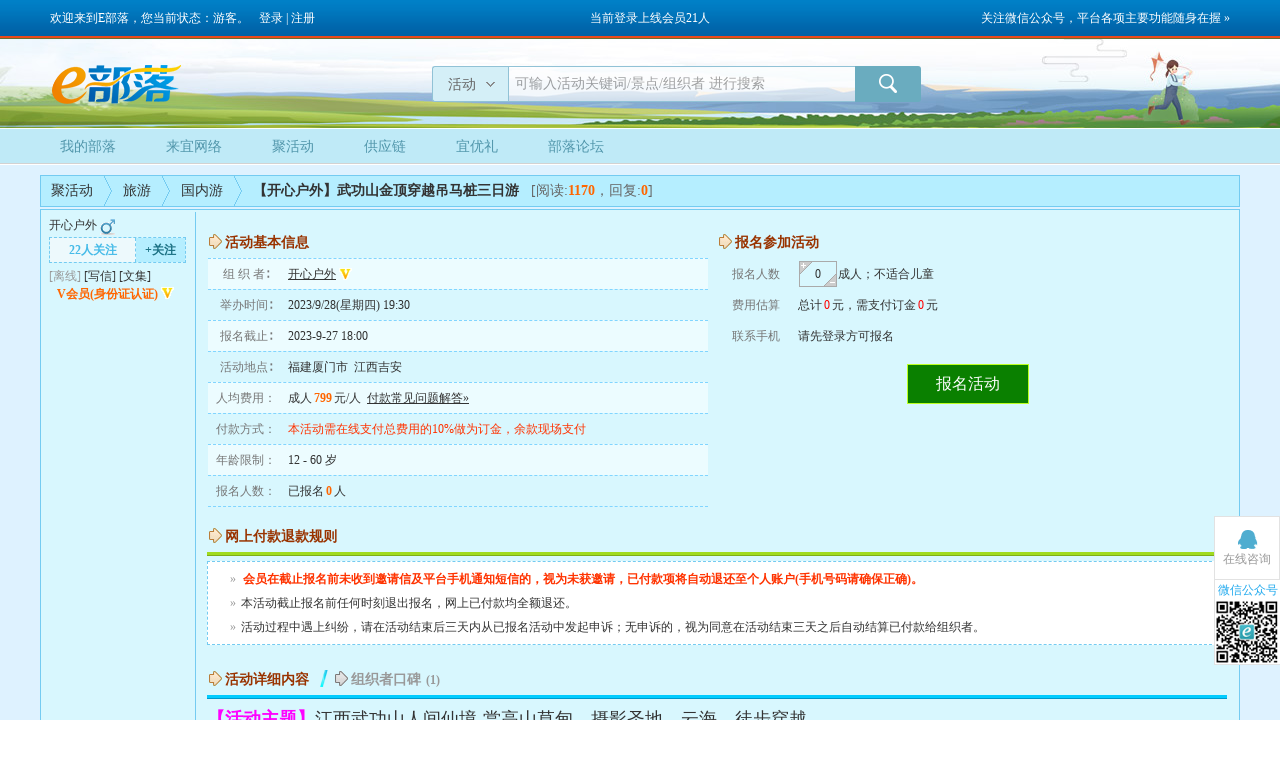

--- FILE ---
content_type: text/html
request_url: http://www.ecl.com.cn/JHD/ActInfo.asp?id=55492
body_size: 24285
content:
<!DOCTYPE html PUBLIC '-//W3C//DTD XHTML 1.0 Transitional//EN' 'http://www.w3.org/TR/xhtml1/DTD/xhtml1-transitional.dtd'><html xmlns='http://www.w3.org/1999/xhtml'><head><meta http-equiv='Content-Type' content='text/html; charset=gb2312'/><META http-equiv='pragma' content='no-cache'><title>【开心户外】武功山金顶穿越吊马桩三日游--E部落--每周上百个各类活动，汇聚数十万厦门上班族</title><link rel='shortcut icon' href='http://www.ecl.com.cn/favicon.ico'><META NAME='Keywords' CONTENT='e部落,厦门户外,自助游,厦门交友,厦门活动,厦门旅游,泉州交友,泉州户外,漳州交友,漳州户外,福州交友,福州户外'><META NAME='Description' CONTENT='E部落，厦门本地专业交友、活动平台，规范的活动发布体系，每周众多各类线下活动；数以万计会员生活照，给单身会员万里挑一的选择'><script type='text/javascript' src='/Quote/Public/js/function.js'></script><script type='text/javascript' src='/Quote/Public/js/jquery-1.9.1.js'></script><script type='text/javascript' src='/Quote/Public/js/layer_slider.js'></script><script type='text/javascript' src='/Quote/Public/js/slidernav.js'></script><script type='text/javascript' src='/bbs/js/bbs.js'></script><link href='/css/ei-style-2023spring.css' rel='stylesheet' type='text/css'/><link href='/CSS/bbs_20221022.css' rel='stylesheet' type='text/css'/><link href='/CSS/editor.css' rel='stylesheet' type='text/css'/></head><body><div class='broadcast' style='display:none'>	<div class='title'>		<div class='user'>			<span>您好，E部落访客！			</span>		</div>		<div class='close' title='关闭' onclick="$('.broadcast').hide();"><span>&nbsp;</span></div>	</div>	<div class='b_content'>		<div class='img'></div>		<div class='b_info' id='b_info'>		</div>	</div></div><div class='ebar'>	<div class='ebar_inner'>		<div class='uicon'>			<a href='/bbs/postshow.asp?id=15825501' target='_blank'>关注微信公众号，平台各项主要功能随身在握 &raquo;</a>		</div>		<div class='uib'>			<ul class='user-llist'>			<li>欢迎来到E部落，您当前状态：游客。</li>			<li><a href='javascript:;' rel='external nofollow' class='login-layerbox'>登录</a>&nbsp;|&nbsp;<a href='/script/mReg_Step1.asp'>注册</a></li>				<li style='float:right'><span class='u-lvn' id='online'></span></li>			</ul>		</div>	</div></div><div class='ebar_b'></div><div class='header'>	<div class='header_inner'>		<div class='logoarea'>			<div class='elogo'>			<a href='http://www.ECL.com.cn/' class='logo' target='_top'><img src='/images/elogo_noword_190502.png'></a>			</div>		</div>		<div class='topic-word'>		</div>		<div class='h-search'>			<form name='sch_f' id='sch_f' method='post' target='_top'>			<div class='s-slecet'>				<i class='s-class'>活动</i>				<div class='s-textl' style='display:none'>					<ul>						<li search-class='1' search-target='_top' search-hint='可输入活动关键词/景点/组织者 进行搜索'>活动</li>						<li search-class='2' search-target='_top' search-hint='请输入要查询的会员用户名'>会员</li>						<li search-class='3' search-target='_top' search-hint='请输入要查询的贴子关键词' style='border:0px;border-radius:0px 0px 0px 3px;'>帖子</li>					</ul>				</div>				<select name='Q_Type' id='Q_Type' class='s-inp' style='display:none'>					<option value='1'>活动</option>					<option value='2'>会员</option>					<option value='3'>帖子</option>				</select>			</div>			<div class='s-stext'>				<input type='text' name='Q' id='Q' maxlength='40' value='可输入活动关键词/景点/组织者 进行搜索' class='inp-txt' onfocus="if(this.value==sv){this.value='';}" onblur="if(this.value==''){this.value=sv;}" autocomplete='off'><input type='text' size='0' style='display:none'>			</div>			<input type='button' class='s-submit' value='' onclick='chkSearch();return false;'/>			</form>			<script>
				function chkSearch()
				{
					if(trim(sch_f.Q.value,0)=='' || trim(sch_f.Q.value,0)==sv[sch_f.Q_Type.value]){alert('请输入查询内容');return false;}
					sch_f.Q_Type.value==1?sch_f.action='/JHD/index.asp':sch_f.Q_Type.value==2?sch_f.action='/Search/Query.asp':sch_f.action='/bbs/SeekResult.asp';
					sch_f.Q.value=sch_f.Q.value.replace("'","′");
					sch_f.submit();
				}
			</script>
		</div>	</div>	<script>
		var sv=$('.s-textl li').attr('search-hint');
	    $(document).ready(function(){
			$(document).bind('click',function(e){
				var obj = e.srcElement ? e.srcElement : e.target;
		        var target  = $(obj);
			    if(target.attr('class') == 's-class')
				{
					$('.s-textl').toggle();
				}
				if(target.attr('class') != 's-class' && target.attr('class') != 's-textl')
				{
					$('.s-textl').hide();
				}
			});
			$('.s-textl li').on('click',function(){
				$('.s-inp').val($(this).attr('search-class'));
				$('.s-class').text($(this).text());
				$('.inp-txt').val($(this).attr('search-hint'));
				$('#sch_f').attr('target',$(this).attr('search-target'));
				sv=$(this).attr('search-hint');
				$('.s-textl').hide();
			});
		});
	</script>
	<div class='emenu'>		<div class='hnav'>			<ul>				<li><a href='/' target='_top'>我的部落</a></li>		<li><a href='/Laiyi/AboutUs.asp' target='_top'>来宜网络</a></li>				<li><a href='/JHD/' title='当前共8个活动报名中' target='_top'>聚活动</a></li>				<li><a href='/Laiyi/Supply.asp' rel='external nofollow' class='lt-url' target='_top'>供应链</a></li>			<li><a href='/Mall/' target='_top'>宜优礼</a></li>				<li><a href='/bbs/' rel='external nofollow' class='lt-url' target='_top'>部落论坛</a></li>			</ul>		</div>	</div></div><div class='wrapper'>	<div class='content'>		<div class='bbs'><a name='top'></a>			<div class='postshow'>				<div class='topic'>					<ul>						<li><span class='s1'><a href='/JHD/'>聚活动</a></span></li>						<li class='arrow'></li>						<li><span><a href='/jhd/index.asp?cid=240' target='_blank'>旅游</a></span></li>						<li class='arrow'></li>						<li><span><a href='/jhd/index.asp?cid=240&sid=254' target='_blank'>国内游</a></span></li>						<li class='arrow'></li>						<li><span><strong> <a href='/JHD/ActInfo.asp?id=55492'>【开心户外】武功山金顶穿越吊马桩三日游</a></strong></span></li>						<li><span class='s2'>[阅读:<i>1170</i>，回复:<i>0</i>]</span></li>					</ul>				</div><div id='1' class='floor bg2'>		<div class='idc_layer' style='display:none'>			<div class='content'>				<div class='title'><span onclick='hideIDCForm();'>×</span>填写信息(左姓名右身份证号)</div>				<form name='idc_form' id='idc_form'>				<div class='idc_button' id='idc_button'><span id='idc_submit'>提 交</span></div>				</form>			</div>		</div>	<table><tr><td valign=top class='ltd' rowspan=2>		<div class='left'>		<div class='author'>			<a href='/personal/info.asp?UserName=%BF%AA%D0%C4%BB%A7%CD%E2' target='_blank'>开心户外</a>			<span class='male'>&nbsp;</span>		</div>		<div class='fan'>			<div class='amount'>				<span>22人关注</span>			</div>			<div class='add'>				<span><a href='/Mail/AddIntoCardCase.asp?username=%BF%AA%D0%C4%BB%A7%CD%E2' class='empty login-layerbox' target='hf'>+关注</a></span>			</div>		</div>		<div class='contact'><span class='offline'>[离线]</span> <span>[<a href='/Mail/Default.asp?p=newmail&lyobject=%BF%AA%D0%C4%BB%A7%CD%E2' class='empty login-layerbox' target='_blank'>写信</a>]</span> <span>[<a href='/Personal/Works.asp?UserName=%BF%AA%D0%C4%BB%A7%CD%E2' target='_blank'>文集</a>]</span>		</div>	<div class='headimg'>	</div>	<div class='status' style='border:0'><span class='vmem'>V会员(身份证认证)</span><img src='/images/vmem.gif' class='v'>	</div>		</div>	<td valign=top class='rtd'>		<div class='right'>			<div class='content'><div class='productinfo'>	<div class='basicinfo'>		<div class='left'>			<div class='title' style='margin-top:0px'>				<span>活动基本信息</span>			</div>			<div class='tbl' style='width:100%;border-bottom:1px dashed #81d5ff'>				<div class='r bg1'>					<div class='c6'>						<span>组 织 者∶</span>					</div>					<div class='c1_5'>						<span><a href='/Personal/Info.asp?UserName=%BF%AA%D0%C4%BB%A7%CD%E2' target='_blank' class='downlink'>开心户外</a><img src='/Images/vmem.gif' align=absmiddle class='v' title='已提交个人身份证认证'></span>					</div>				</div>				<div class='r bg2'>					<div class='c6'>						<span>举办时间∶</span>					</div>					<div class='c1_5'>						<span>2023/9/28(星期四) 19:30</span>					</div>				</div>				<div class='r bg1'>					<div class='c6'>						<span>报名截止∶</span>					</div>					<div class='c1_5'>						<span>2023-9-27 18:00</span>					</div>				</div>				<div class='r bg2'>					<div class='c6'>						<span>活动地点∶</span>					</div>					<div class='c1_5'>						<span><script language='javascript' src='/script/js/city_trans.js'></script><script language='javascript'>document.write (pr_n[15]);document.write (city_n[1602]);</script>&nbsp;&nbsp;江西吉安</span>					</div>				</div>				<div class='r bg1'>					<div class='c6'>						<span>人均费用：</span>					</div>					<div class='c1_5'>						<span>成人<font>799</font>元/人&nbsp;&nbsp;<a href='/help/jhd/pay_qa.asp' target='_blank'>付款常见问题解答&raquo;</a></span>					</div>				</div>			<div class='r bg2'>				<div class='c6'>					<span>付款方式：</span>				</div>				<div class='c1_5'>					<span class='imp'>本活动需在线支付总费用的10%做为订金，余款现场支付</span>				</div>			</div>			<div class='r bg1'>				<div class='c6'>					<span>年龄限制：</span>				</div>				<div class='c1_5'>					<span>12 - 60 岁</span>				</div>			</div>				<div class='r bg2'>					<div class='c6'>						<span>报名人数：</span>					</div>					<div class='c1_5'>						<span>已报名<font>0</font>人</span>					</div>				</div>			</div>		</div>		<div class='right'>			<div class='title' style='margin-top:0px'>				<span>报名参加活动</span>			</div>			<form name='f2' action='SignUpSave.asp' method='post' target='hf'>			<div class='tbl' style='width:100%;border-bottom:0'>				<div class='r_noboard'>					<div class='c6'>						<span>报名人数</span>					</div>					<div class='c1_6'>						<span class='text'><i class='add' id='adultadd' target='adult' plus='child'></i><input type='text' style='width:22px;text-align:center' maxlength='2' minValue='0' name='adult' id='adult' plus='child' value='0' fee='799' autocomplete='off'><em class='reduce' id='adultreduce' target='adult' minValue='0'></em></span><span>成人；</span><span>不适合</span><span class='text' style='display:none'><i class='add' id='childadd' target='child' plus='adult'></i><input type='text' style='width:22px;text-align:center' maxlength='2' minValue='0' name='child' id='child' plus='adult' value='0' fee='0' autocomplete='off'><em class='reduce' id='childreduce' target='child' minValue='0'></em></span><span>儿童</span>					</div>				</div>				<div class='r_noboard'>					<div class='c6'>						<span>费用估算</span>					</div>					<div class='c1_6'>						<span id='c_yes'>总计<font id='total_fee'>0</font>元，需支付订金<font id='prepay_fee'>0</font>元</span>						<span id='c_no' style='display:none'>需选择“附加选项”之后才能正常统计</span>					</div>				</div>				<div class='r_noboard'>					<div class='c6'>						<span>联系手机</span>					</div>					<div class='c1_6'>					<span>请先登录方可报名</span>					</div>				</div>				<input type='hidden' name='selTelNotice' id='selTelNotice' value='1'>				<input type='hidden' name='Id' value='55492'>				<div class='r_noboard'>			<span class='button login-layerbox' title='请先登录'>报名活动</span>				</div>			</div>			</form>		</div>	</div>	<script type='text/javascript'>
	$(document).ready(function(){
		$('#adult,#child').blur(function(){if($(this).val()==''){$(this).val(0);}var en=verifyValue('positiveInteger',this.value);var om=overMaxMember();if(en){if(!om){verifyDataScope('number',this.value);signCalculate();}}})
		$('.add').click(function(e){var o=$(eval("'#"+$(this).attr('target')+"'"));if(o.val()==''){o.val(0);}var en=verifyDataScope('number',parseInt(o.val())+1);om=overMaxMember();if(!en){return false;}else{if(!om){o.val(parseInt(o.val())+1);signCalculate();}}})
		$('.reduce').click(function(){var o=$(eval("'#"+$(this).attr('target')+"'"));if(o.val()==''){o.val(0);}var en=verifyDataScope('number',parseInt(o.val())-1);if(!en){return false;}else{o.val(parseInt(o.val())-1);signCalculate();}})
		$('#Tel').blur(function(){if(trim($(this).val(),0)!=''){if(!validValue('mobile',trim($(this).val(),0))){alert('无效的手机号码');$(this).focus();return false;}}});		$('#sa_option .select').click(function(){$('.listitem').show();})
		$('#sa_option').on('mouseleave',function(){$('.listitem').hide();})
		$('.listitem li').click(function(){$(this).parents('.c1_6').find('.select i').css('color','#333');$(this).parents('.c1_6').find('.select i').text($(this).find('span').text());$('#selSA_Id').val($(this).attr('sid'));$('#sa_option').attr('adult_fee',$(this).attr('adult_fee'));$('#sa_option').attr('child_fee',$(this).attr('child_fee'));signCalculate();$('#c_yes').show();$('#c_no').hide();$('.listitem').hide();});		$('#idcName,#idcNo').click(function(){if($(this).prop('readonly')){alert('请先输入报名人数才能填写');return false;}else{var tm=parseInt($('#adult').val())+parseInt($('#child').val());if(tm>1){if(tm<=20){$('.idc_layer').show();ShowIDCForm();}else{alert('每条报名记录最多只能保存20个身份证信息。参加人数较多的话，建议请朋友多用一两个帐号上线报名。');$('#adult').focus();return false;}}}});		$('#idc_submit').click(function(){			var n,c;			$('#idcName,#idcNo').val('');			for(i=0;i<$('#idc_form input[name=idc_name]').length;i++)			{				n=$('#idc_form input[name=idc_name]').eq(i);				c=$('#idc_form input[name=idc_no]').eq(i);				if(trim(n.val(),0)!='' ^ trim(c.val(),0)!='')				{					alert('每一栏姓名和身份证号均需填写');					$('#idcName,#idcNo').val('');					trim(n.val(),0)==''?n.focus():c.focus();					return false;				}				if(trim(n.val(),0)!='' && trim(c.val(),0)!='')				{					$('#idcName').val($('#idcName').val()+trim(n.val(),0)+',');					$('#idcNo').val($('#idcNo').val()+trim(c.val(),0)+',');				}			}			$('.idc_layer .content').css('overflow-y','hidden');			hideIDCForm();			$('#idcName').val($('#idcName').val().substr(0,$('#idcName').val().length-1));			$('#idcNo').val($('#idcNo').val().substr(0,$('#idcNo').val().length-1));		});	})
	function overMaxMember()	{		var mm;		var theEvent = window.event || arguments.callee.caller.arguments[0];		var o = theEvent.srcElement;		if(!o){o=theEvent.target;}		return false;	}    function signCalculate()
	{		var af,cf;		if(parseInt($('#adult').val())+parseInt($('#child').val())>0)		{			$('#idcName,#idcNo').prop('readonly',false);			$('#idcName,#idcNo').attr('placeholder','请填写');		}		else		{			$('#idcName,#idcNo').prop('readonly',true);			$('#idcName,#idcNo').attr('placeholder','请先输入报名人数');		}		if($('#adult').attr('fee')!='')		{			af=$('#adult').attr('fee');			cf=$('#child').attr('fee');		}		else		{			af=$('#sa_option').attr('adult_fee');			cf=$('#sa_option').attr('child_fee');		}		$('#total_fee').text(($('#adult').val()*af+$('#child').val()*cf).toFixed(1));	$('#prepay_fee').text((parseFloat($('#total_fee').text())*.1).toFixed(0));	}	function ShowIDCForm()	{		$('.idc_layer .content').animate({width:'230px'},150);			$('.idc_layer .content').css('overflow-y','auto');			var mdiv="<div class='minfo'><div class='n'><input type='text' name='idc_name' id='idc_name' style='width:66px'></div><div class='idc'><input type='text' name='idc_no' id='idc_no' style='width:132px' maxlength=18 onblur='chkIDC();'></div></div>";			if(parseInt($('#adult').val())+parseInt($('#child').val())>$('.minfo').length)			{				var l=$('.minfo').length;				for(i=0;i<(parseInt($('#adult').val())+parseInt($('#child').val())-l);i++){				getId('idc_button').insertAdjacentHTML('beforeBegin',mdiv);}			}			$('#idc_name:first').focus();			return false;	}	function hideIDCForm()	{		$('.idc_layer .content').animate({width:'0px'},150,function(){$('.idc_layer').hide();});	}	function chkIDC()	{		var theEvent = window.event || arguments.callee.caller.arguments[0];		var o = theEvent.srcElement;		if(!o){o=theEvent.target;}		if(trim(o.value,0)!=''){var ev=validValue('IDCard',trim(o.value,0));if(!ev){alert('无效的身份证号码，请核实重输');o.value='';return false;}}	}	</script>	<div class='title'>		<span>网上付款退款规则</span>	</div>	<div class='line1'></div>	<div class='hint bgw'>		<span>　<i>&raquo;</i><font>会员在截止报名前未收到邀请信及平台手机通知短信的，视为未获邀请，已付款项将自动退还至个人账户(手机号码请确保正确)。</font></span>	<span>　<i>&raquo;</i>本活动截止报名前任何时刻退出报名，网上已付款均全额退还。</span>		<span>　<i>&raquo;</i>活动过程中遇上纠纷，请在活动结束后三天内从已报名活动中发起申诉；无申诉的，视为同意在活动结束三天之后自动结算已付款给组织者。</span>	</div>	<div class='title'>		<span class='label on' id='actInfo'>活动详细内容</span><em>&nbsp;</em><span class='label off' id='actComment'>组织者口碑<i>(1)</i></span>	</div>	<div class='line3'></div>	<div class='actInfo'><font face='宋体'><font face='宋体'><font style='font-size:14PX'><font face='宋体'><font face='宋体'><font face='宋体'><font face='宋体'><font face='宋体'><font face='宋体'><font face='宋体'><font style='font-size:17PX'><font style='font-size:18PX'><b><font face='微软雅黑'><font color='#FF00FF'>【活动主题】</font></font></b></font></font></font></font></font></font></font></font></font></font></font></font><font face='宋体'><font face='宋体'><font style='font-size:14PX'><font face='宋体'><font face='宋体'><font face='宋体'><font face='宋体'><font face='宋体'><font face='宋体'><font face='宋体'><font style='font-size:17PX'><font style='font-size:18PX'><font face='微软雅黑'>江西武功山人间仙境-赏高山草甸、摄影圣地、云海、徒步穿越</font></font><br></font></font></font></font></font></font></font></font></font></font></font><br><font face='宋体'><font face='宋体'><font style='font-size:14PX'><font face='宋体'><font face='宋体'><font face='宋体'><font face='宋体'><font face='宋体'><font face='宋体'><font face='宋体'><font style='font-size:19PX'>武功山</font></font></font></font></font></font></font></font></font></font></font><font color='#333333'><font face='宋体'><font style='font-size:14PX'><font face='宋体'>被户外界称为华东第一虐！</font></font></font></font><br><font color='#333333'><font face='宋体'><font style='font-size:14PX'><font face='宋体'>被誉为眼在天堂、身在地狱的地方！</font></font></font></font><br><font color='#333333'><font face='宋体'><font style='font-size:14PX'><font face='宋体'>它，亦是户外爱好者的天堂！</font></font></font></font><br><br><font face='隶书'><font style='font-size:14PX'><font style='font-size:17PX'><font style='font-size:18PX'>假如你爱她 就把她带上武功山…</font></font><br><font style='font-size:17PX'><font style='font-size:18PX'>假如你恨她 也把她带上武功山…</font></font><br><font style='font-size:17PX'><font style='font-size:18PX'></font></font><br><font style='font-size:17PX'><font style='font-size:18PX'>或者</font></font><br><font style='font-size:17PX'><font style='font-size:18PX'>假如你爱他 就让他把你带上武功山…</font></font><br><font style='font-size:17PX'><font style='font-size:18PX'>假如你恨他 也让他把你带上武功山…</font></font><br><font style='font-size:17PX'><font style='font-size:19PX'></font></font><br><font style='font-size:17PX'><font style='font-size:18PX'>武功山</font></font><br><font style='font-size:17PX'><font style='font-size:18PX'>巅峰之吻…</font></font><br><font style='font-size:17PX'><font style='font-size:18PX'>巅峰之恋…　</font></font><br><font style='font-size:17PX'><font style='font-size:18PX'>巅峰之爱…</font></font><br><font style='font-size:17PX'><font style='font-size:18PX'>巅峰之情…</font></font><br><font style='font-size:17PX'><font style='font-size:18PX'>需要由你来创造！</font></font></font></font><br><br><font face='宋体'><font face='宋体'><font style='font-size:14PX'><font face='宋体'><font face='宋体'><font face='宋体'><font face='宋体'><font face='宋体'><font face='宋体'><font face='宋体'><font style='font-size:17PX'><font face='微软雅黑'><font style='font-size:18PX'>武功山，中国十大著名山峰之一，亦是中国十大经典穿越线路之一。在爬山爱好者的口碑中，武功山一直是一个不错的地方。</font></font></font></font></font></font></font></font></font></font></font></font></font><br><font face='宋体'><font face='宋体'><font style='font-size:14PX'><font face='宋体'><font face='宋体'><font face='宋体'><font face='宋体'><font face='宋体'><font face='宋体'><font face='宋体'><font style='font-size:17PX'><font face='微软雅黑'><font style='font-size:18PX'>在中国国家地理网，人们是这样评说武功山的：这是一个神奇的地方，江南独有的大规模高山草甸景观。穿行在草甸间，我们是那样的渺小。</font></font></font></font></font></font></font></font></font></font></font></font></font><br><br><img class='upload_img' src='/UpFile/2020/9/3/202009032146497On5Ht.jpg' border='0' title='/UpFile/2020/9/3/202009032146497On5Ht.jpg'><br><br><img class='upload_img' src='/UpFile/2020/9/3/202009032146572Mw8En.jpg' border='0' title='/UpFile/2020/9/3/202009032146572Mw8En.jpg'><br><br><img class='upload_img' src='/UpFile/2020/9/3/202009032147192Qk3Rb.jpg' border='0' title='/UpFile/2020/9/3/202009032147192Qk3Rb.jpg'><br><br><img class='upload_img' src='/UpFile/2020/9/3/202009032147364Bb9Ba.jpg' border='0' title='/UpFile/2020/9/3/202009032147364Bb9Ba.jpg'><br><br><img class='upload_img' src='/UpFile/2020/9/3/202009032147475Lq8Dl.jpg' border='0' title='/UpFile/2020/9/3/202009032147475Lq8Dl.jpg'><br><font face='宋体'><font face='宋体'><font style='font-size:14PX'><font face='宋体'><font face='宋体'><font face='宋体'><font face='宋体'><font face='宋体'><font face='宋体'><font face='宋体'><font style='font-size:18PX'><b>景点介绍</b></font></font></font></font></font></font></font></font></font></font></font><br><font face='微软雅黑'><font style='font-size:14PX'><font style='font-size:16PX'><font style='font-size:18PX'>「武功山」位于江西省萍乡市、宜春市和吉安市三地交界处，属于罗霄山脉北段，主峰白鹤峰海拨1918.3米。是集人文景观和自然景观为一体的山岳型风景名胜区，同时也为国家AAAA级风景名胜区。</font></font></font></font><br><font face='微软雅黑'><font style='font-size:14PX'><font style='font-size:16PX'><font style='font-size:18PX'>历史上曾与衡山、庐山并称江南三大名山，被冠以“衡首庐尾武功中”。</font></font></font></font><br><font face='微软雅黑'><font style='font-size:14PX'><font style='font-size:16PX'><font style='font-size:18PX'>2009年被中国国家地理评为中国十大“非著名”山峰之一。</font></font></font></font><br><font face='宋体'><font face='宋体'><font style='font-size:14PX'><font face='宋体'><font face='宋体'><font face='宋体'><font face='宋体'><font face='宋体'><font face='宋体'><font face='宋体'><font style='font-size:15PX'><br></font></font></font></font></font></font></font></font></font></font></font><br><font face='宋体'><font face='宋体'><font style='font-size:14PX'><font face='宋体'><font face='宋体'><font face='宋体'><font face='宋体'><font face='宋体'><font face='宋体'><font face='宋体'><font style='font-size:15PX'><font style='font-size:18PX'>「羊狮幕自然风景区」 国家自然遗产地、国家森林公园、国家地质公园江西省武功山境内西北部。武功奇绝独一处，风景尽在羊狮慕，景区总面积37.5平方公里，最高峰天子峰（又名‘石笋峰’）海拔1764米，与江西省境内第一高峰武功山金顶一脉相承，号称‘姐妹峰’。宋代大诗人杨万里求学期间游历此山，见山中奇石壮景而流连忘返，日夜思慕，尤其在观赏了鬼斧神工的石笋峰后，留下憾世诗篇：“笔锋插霄汉，云气蘸锋芒。时时同挥洒，散作甘露香”景区因此得名‘杨思慕’；又因景区经年云雾蒸腾，常现‘羊’、‘狮’追逐嬉戏于山间的气象景观，而有‘羊狮慕’之名。</font></font></font></font></font></font></font></font></font></font></font></font><br><br><font face='宋体'><font face='宋体'><font style='font-size:14PX'><font face='宋体'><font face='宋体'><font face='宋体'><font face='宋体'><font face='宋体'><font face='宋体'><font face='宋体'><font style='font-size:17PX'><font face='微软雅黑'><font style='font-size:18PX'>俗话说，<b>北太白，南武功。</b></font></font></font></font></font></font></font></font></font></font></font></font></font><br><font face='宋体'><font face='宋体'><font style='font-size:14PX'><font face='宋体'><font face='宋体'><font face='宋体'><font face='宋体'><font face='宋体'><font face='宋体'><font face='宋体'><font style='font-size:17PX'><font face='微软雅黑'><font style='font-size:18PX'>没走过武功山，都不好意思说自己是户外爱好者。</font></font></font></font></font></font></font></font></font></font></font></font></font><br><font face='宋体'><font face='宋体'><font style='font-size:14PX'><font face='宋体'><font face='宋体'><font face='宋体'><font face='宋体'><font face='宋体'><font face='宋体'><font face='宋体'><font style='font-size:17PX'><font face='微软雅黑'><font style='font-size:18PX'>在户外爱好者的晋升谱系中，武功山作为一座界碑，稳稳地屹立。</font></font></font></font></font></font></font></font></font></font></font></font></font><br><font face='宋体'><font face='宋体'><font style='font-size:14PX'><font face='宋体'><font face='宋体'><font face='宋体'><font face='宋体'><font face='宋体'><font face='宋体'><font face='宋体'><font style='font-size:17PX'><font face='微软雅黑'><font style='font-size:18PX'>在进阶之途，成为初级爱好者与资深爱好者的分水岭。</font></font></font></font></font></font></font></font></font></font></font></font></font><br><font face='宋体'><font face='宋体'><font style='font-size:14PX'><font face='宋体'><font face='宋体'><font face='宋体'><font face='宋体'><font face='宋体'><font face='宋体'><font face='宋体'><font style='font-size:17PX'><b><font face='微软雅黑'><font style='font-size:18PX'>如果你是菜鸟，一定要去武功山，“脱胎换骨”为真正的强者；</font></font></b></font></font></font></font></font></font></font></font></font></font></font><br><font face='宋体'><font face='宋体'><font style='font-size:14PX'><font face='宋体'><font face='宋体'><font face='宋体'><font face='宋体'><font face='宋体'><font face='宋体'><font face='宋体'><font style='font-size:17PX'><b><font face='微软雅黑'><font style='font-size:18PX'>如果你是资深者，一定要去武功山，虐到痛彻，也爽到翻天；</font></font></b></font></font></font></font></font></font></font></font></font></font></font><br><font face='宋体'><font face='宋体'><font style='font-size:14PX'><font face='宋体'><font face='宋体'><font face='宋体'><font face='宋体'><font face='宋体'><font face='宋体'><font face='宋体'><font style='font-size:17PX'><b><font face='微软雅黑'><font style='font-size:18PX'>如果你是摄影爱好者，更要去武功山，一年四季，它都以令人屏息的美，吸引着无数人一次又一次前往……</font></font></b></font></font></font></font></font></font></font></font></font></font></font><br><br><img class='upload_img' src='/UpFile/2020/9/3/202009032149443Yo5Tq.jpg' border='0' title='/UpFile/2020/9/3/202009032149443Yo5Tq.jpg'><br><br><img class='upload_img' src='/UpFile/2020/9/3/202009032149524Zt1Yo.jpg' border='0' title='/UpFile/2020/9/3/202009032149524Zt1Yo.jpg'><br><br><img class='upload_img' src='/UpFile/2020/9/3/202009032150044Lk1Zd.jpg' border='0' title='/UpFile/2020/9/3/202009032150044Lk1Zd.jpg'><br><br><img class='upload_img' src='/UpFile/2020/9/3/202009032150145Si3Rm.jpg' border='0' title='/UpFile/2020/9/3/202009032150145Si3Rm.jpg'><br><br><img class='upload_img' src='/UpFile/2020/9/3/202009032150268Ei2Eh.jpg' border='0' title='/UpFile/2020/9/3/202009032150268Ei2Eh.jpg'><font face='宋体'><font face='宋体'><font style='font-size:14PX'><font face='宋体'><font style='font-size:17PX'><br></font></font></font></font></font><br><font face='微软雅黑'><font style='font-size:14PX'><font style='font-size:16PX'><font style='font-size:18PX'><b><br></b></font></font></font></font><font face='微软雅黑'><font style='font-size:14PX'><font style='font-size:16PX'><font style='font-size:18PX'><b>【行程计划】：</b></font><br></font></font></font><br><font face='微软雅黑'><font style='font-size:14PX'><font style='font-size:20PX'><font style='font-size:22.5PX'><b>【行程计划】：</b></font></font></font></font><br><font face='微软雅黑'><font style='font-size:14PX'><font style='font-size:20PX'>Day 1：出发</font></font></font><br><font face='微软雅黑'><font style='font-size:14PX'><font style='font-size:20PX'>厦门——安福（汽车前往，晚上2点会在高速服务区休息3小时，可以在上小歇一下。）</font></font></font><br><font face='微软雅黑'><font style='font-size:14PX'><font style='font-size:20PX'>备注：不可携带刀具、易燃易爆等危险物品上车。</font></font></font><br><font face='微软雅黑'><font style='font-size:14PX'><font style='font-size:20PX'>周五晚上8:00准时出发，路上会有交友环节——自我介绍，还有互动游戏～K歌比赛，一路载歌载舞～</font></font></font><br><font face='微软雅黑'><font style='font-size:14PX'><font style='font-size:20PX'>周六Day 2：第二天登顶</font></font></font><br><font face='微软雅黑'><font style='font-size:14PX'><font style='font-size:20PX'>早上在服务区洗漱好，自备早餐（可以多带一些和大家分享）</font></font></font><br><font face='微软雅黑'><font style='font-size:14PX'><font style='font-size:20PX'>早上9点左右到达到达武功山野牛瀑大峡谷景区。野牛瀑大峡谷全长 13 公里，由葛仙河贯通整个峡谷连接九潭，四个瀑布交相辉映，形成了“一峡风光、四瀑奇观、九潭幽境”的胜景。峡谷险峻深幽，瀑布飞流直下，溪流清澈，景观奇特，神奇迷人。峡谷里负氧离子高达每立方厘米 8 万个，弥漫着沁人心脾的清香。入峡谷的栈道从遮天蔽日的古树老藤下穿越，形成一条美丽的天然绿道。<br></font></font></font><br><font face='微软雅黑'><font style='font-size:14PX'><font style='font-size:20PX'>11:30左右享用当地特色午餐～</font></font></font><br><font face='微软雅黑'><font style='font-size:14PX'><font style='font-size:20PX'>13:00左右乘坐武功山景交车，准备登武功山景区</font></font></font><br><font face='微软雅黑'><font style='font-size:14PX'><font style='font-size:17PX'><font style='font-size:20PX'>A线路：走太极宫遗址，赏千年银杏。<font face='MP-QUOTE, -APPLE-SYSTEM-FONT, BLINKMACSYSTEMFONT, &AMP;QUOT'>在武功山神秘山谷间，有两株千年银杏树，号称是“江南树王”，树旁依稀保存着古时五显祠的遗迹，其实这里供奉的是土神。三殿门，是武功山道教发源地，旧时宫观林立，金碧辉煌，隐约山间，道音不散。而今，古桥依稀，道碑残存。顺着黑龙潭溪谷顺溪流而上，2小时后左右到达草甸，可以边走边拍照，再1个小时左右到达吊马庄，你可以选择去走玻璃栈道，也可以去帐篷营地，有体力的可以跑步去看下绝望坡（往返要3小时左右哦），稍作休息后继续徒步，此路段最具挑战，风景也是武功山的精华，山脉连绵不绝、气势磅礴，天很蓝，云很白</font></font></font></font></font><br><font face='宋体'><font style='font-size:14PX'><font style='font-size:17PX'><b><font style='font-size:20PX'>B线路</font></b><font style='font-size:20PX'>：乘坐景交车到三天门，走古官道上金顶3小时左右，也可以乘坐缆车上山，坐缆车后走古官道上山，1.5小时左右到达金顶。</font></font></font></font><br><font face='宋体'><font style='font-size:14PX'><font style='font-size:17PX'><font style='font-size:20PX'>不管选择哪个线路：</font></font></font></font><br><font face='宋体'><font style='font-size:14PX'><font style='font-size:17PX'><font style='font-size:20PX'>18:00在金顶集合：安排露营——住帐篷，方便欣赏日出日落～一抹斜阳映黄昏, 一念旧人方知深。</font></font></font></font><br><font face='宋体'><font style='font-size:14PX'><font style='font-size:17PX'><font style='font-size:20PX'>（可以升级星空帐篷酒店，房型不同，价格有差，数量不多，需要提前预约！晚上也可以洗热水澡，需另付费！～）</font></font></font></font><br><font face='微软雅黑'><font style='font-size:14PX'><font style='font-size:20PX'>19：00 到达客栈，开始排队冲凉，享用晚餐后看星空、数星星，玩杀人游戏。</font></font></font><br><font face='微软雅黑'><font style='font-size:14PX'><font style='font-size:20PX'>21：30 客栈中，进入梦乡，回味一天的美景，慢慢滑向天上草甸的最深处。</font></font></font><br><font face='微软雅黑'><font style='font-size:14PX'><font style='font-size:20PX'><br></font></font></font><br><font face='微软雅黑'><font style='font-size:14PX'><font style='font-size:21.25PX'><font style='font-size:20PX'>周日D3：登顶第三天</font></font></font></font><br><font face='微软雅黑'><font style='font-size:14PX'><font style='font-size:20PX'>金顶→三天门→文家村→安福→厦门</font></font></font><br><font face='微软雅黑'><font style='font-size:14PX'><font style='font-size:20PX'>05：00 早起看日出</font></font></font><br><font face='微软雅黑'><font style='font-size:14PX'><font style='font-size:20PX'>08：00 吃完早餐上包走人，金顶下山，约3个小时到达山下。（可以坐缆车下山，缆车费用需要自理）</font></font></font><br><font face='微软雅黑'><font style='font-size:14PX'><font style='font-size:20PX'>11：30 在山下享用当地特色午餐。</font></font></font><br><font face='微软雅黑'><font style='font-size:14PX'><font style='font-size:20PX'>12:00 午餐后乘车回厦门。</font></font></font><br><font face='微软雅黑'><font style='font-size:14PX'><font style='font-size:20PX'>21：00 左右回到厦门那温馨的家，相约下次再一同出行。</font></font></font><br><font face='宋体'><font style='font-size:14PX'><font face='微软雅黑'><font style='font-size:20PX'><br></font></font></font></font><br><br><font face='微软雅黑'><font style='font-size:14PX'><font style='font-size:20PX'><font style='font-size:22.5PX'><b>注：以上大致行程仅供参考，如有情况变动，请大家以现场决定为准！！！</b></font></font></font></font><br><font face='微软雅黑'><font style='font-size:14PX'><font style='font-size:20PX'><br></font></font></font><br><font face='微软雅黑'><font style='font-size:14PX'><font style='font-size:20PX'><font style='font-size:22.5PX'>活动行程，安排得饱满充实且休闲，期待各位的加入。</font></font></font></font><br><font face='微软雅黑'><font style='font-size:14PX'><font style='font-size:20PX'><br></font></font></font><br><font face='微软雅黑'><font style='font-size:14PX'><font style='font-size:20PX'><font style='font-size:22.5PX'>本次线路为文家村——野牛瀑大峡谷——古银杏——黑龙潭——</font><font style='font-size:22.5PX'>吊马庄登金顶——古道下文家村。登顶线路全程约13公里左右，总共3天2夜，活动行程安排得充实又合理。</font></font></font></font><br><font face='微软雅黑'><font style='font-size:14PX'><font style='font-size:20PX'><font style='font-size:22.5PX'>途中经吊马庄上金顶，涵盖武功山最美的风景，尤其是绝美的高山草甸。走的是刚开发的古道，都是台阶路，知道的人并不多，所以会有包场的感觉！谢绝拖鞋、短袖衣裤！</font></font></font></font><br><font face='微软雅黑'><font style='font-size:14PX'><font style='font-size:20PX'><br></font></font></font><br><font face='微软雅黑'><font style='font-size:14PX'><font style='font-size:20PX'><font style='font-size:22.5PX'><b>建议：</b>戴有帽檐的防晒帽、宽松长袖衣裤、徒步登山鞋、双肩背包。</font></font></font></font><br><font face='微软雅黑'><font style='font-size:14PX'><font style='font-size:20PX'><br></font></font></font><br><font face='微软雅黑'><font style='font-size:14PX'><font style='font-size:20PX'><font style='font-size:22.5PX'><b>此活动为户外徒步登顶活动，上坡比较多，需要一定体力，希望大家在出发前多运动，欢迎大家报名跟上，活动有你更精彩！</b></font></font></font></font><br><font face='微软雅黑'><font style='font-size:14PX'><font style='font-size:20PX'><br></font></font></font><br><font face='微软雅黑'><font style='font-size:14PX'><font style='font-size:20PX'><font style='font-size:22.5PX'><b>【活动时间】：（备注：三十人成团）</b></font></font></font></font><br><br><font face='微软雅黑'><font style='font-size:14PX'><font style='font-size:17PX'><font style='font-size:22.5PX'><b>（国庆假期）</b></font></font></font></font><br><font face='微软雅黑'><font style='font-size:14PX'><font style='font-size:17PX'><font style='font-size:22.5PX'><b>9月28日出发——9月30日回到厦门</b></font></font></font></font><br><font face='微软雅黑'><font style='font-size:14PX'><font style='font-size:17PX'><br></font></font></font><br><font face='微软雅黑'><font style='font-size:14PX'><font style='font-size:20PX'><b>【报名电话】:</b><b>18965127036三少/微信同号</b></font></font></font><br><font face='微软雅黑'><font style='font-size:14PX'><font style='font-size:20PX'><font style='font-size:22.5PX'><b>【截止报名】:</b></font><font style='font-size:22.5PX'><b> 尽量提前1周报名，名满截止（如果报名人数不多则顺延。）</b></font><br></font></font></font><br><font face='微软雅黑'><font style='font-size:14PX'><font style='font-size:20PX'><font style='font-size:22.5PX'><b>【活动地点】：</b>江西吉安武功山</font></font></font></font><br><font face='微软雅黑'><font style='font-size:14PX'><font style='font-size:20PX'><b>【集合时间】：</b><b>每周五晚7:30</b></font></font></font><br><font face='微软雅黑'><font style='font-size:14PX'><font style='font-size:20PX'><font style='font-size:22.5PX'><b>【集合地点】：</b></font><b><font style='font-size:22.5PX'>厦门科技馆门口</font></b><font style='font-size:22.5PX'>（厦门岛内，有地铁3号线和地铁2号线，方便停车）</font></font></font></font><br><font face='微软雅黑'><font style='font-size:14PX'><font style='font-size:20PX'><font style='font-size:22.5PX'><b>【活动费用】：</b></font></font></font></font><br><font face='微软雅黑'><font style='font-size:14PX'><font style='font-size:20PX'><font style='font-size:22.5PX'>汽车往返：799元/人（8-14岁儿童也可以参加</font><font style='font-size:22.5PX'>）</font></font></font></font><br><font face='微软雅黑'><font style='font-size:14PX'><font style='font-size:20PX'><br></font></font></font><br><font face='微软雅黑'><font style='font-size:14PX'><font style='font-size:20PX'><font style='font-size:22.5PX'><b>可以自己背帐篷：730元/人</b></font></font></font></font><br><font face='宋体'><font style='font-size:22.5PX'><b><br></b></font></font><br><font face='微软雅黑'><font style='font-size:14PX'><font style='font-size:16PX'><font style='font-size:20PX'><font style='font-size:22.5PX'><b>【交款方式】：</b></font></font><br><font style='font-size:20PX'><font style='font-size:22.5PX'>由于活动内容丰富、需做活动前的准备，为便于安排，需要预交费用，预交费金额300元。也可直接转全部费用。</font></font><br><font style='font-size:20PX'><br></font><br><font style='font-size:20PX'><font style='font-size:22.5PX'><b>【报名格式】：</b>报名提供以下资料</font></font><br><font style='font-size:20PX'><font style='font-size:22.5PX'>网名*GG/MM*手机号码*真实姓名和身份证件号码（买保险用）*紧急联系人和紧急联系方式</font></font><br><font style='font-size:20PX'><br></font><br><font style='font-size:20PX'><font style='font-size:22.5PX'><b>【费用说明】：</b></font></font><br><font style='font-size:20PX'><font style='font-size:22.5PX'>1、厦门往返吉安武功山</font><font style='font-size:22.5PX'>包车费用、保险、全程路桥费、油费、司机补贴。</font></font><br><font style='font-size:20PX'><font style='font-size:22.5PX'>3、山下的2餐餐费:</font></font><br><font style='font-size:20PX'><font style='font-size:22.5PX'>D1：不含（晚餐可自带，欢迎多带一起分享）</font></font><br><font style='font-size:20PX'><font style='font-size:22.5PX'>D2：午餐（早餐服务区吃，晚餐山上自备或者AA制）</font></font><br><font style='font-size:20PX'><font style='font-size:22.5PX'>D3：午餐</font></font><br><font style='font-size:20PX'><font style='font-size:22.5PX'>4、住宿：山上一晚帐篷，2人/晚/帐篷（可以选择补差价住客栈或者住星空帐篷，请提前告知。需提前确认是否有房，也可以补差价一个人住帐篷。）</font></font><br><font style='font-size:20PX'><b>想想～帐篷帘子打开就可以星空~银河，</b></font><br><font style='font-size:20PX'><b>那是多么棒的一种体验~</b></font><br><font style='font-size:20PX'><font style='font-size:22.5PX'>5、</font><font style='font-size:22.5PX'>门票：第二天野牛瀑门票+武功山门票+景区交通车。有优惠证件记得带上，如果景区免门票或者有做其他活动，退还差价部分。</font><font style='font-size:22.5PX'><b>备注：武功山缆车票不含。　</b></font></font><br><font style='font-size:20PX'><font style='font-size:22.5PX'>6、服务费：领队、向导。</font></font><br><font style='font-size:20PX'><font style='font-size:22.5PX'>7、保险</font></font><br><font style='font-size:20PX'><br></font><br></font></font></font><br><font face='微软雅黑'><font style='font-size:14PX'><font style='font-size:16PX'><font color='#FF0000'><font style='font-size:18PX'><b>【装备要求】：</b></font></font></font></font></font><br><font face='微软雅黑'><font style='font-size:14PX'><font style='font-size:16PX'><font style='font-size:18PX'>如需特殊药物请提前自备！</font></font></font></font><br><font face='微软雅黑'><font style='font-size:14PX'><font style='font-size:16PX'><font style='font-size:18PX'>1、公共装备：对讲机（有的都请带上）、云南白药、风油精、驱蚊水、止血贴、跌打药</font></font></font></font><br><font face='微软雅黑'><font style='font-size:14PX'><font style='font-size:16PX'><font style='font-size:18PX'>2、个人装备：身份证、速干衣裤、登山鞋、登山杖、背包、保温杯、毛巾、三天换洗衣服、帽子、手机、相机、备用电池、充电器、拖鞋、哨子、防雨用品（雨衣）、2L以上的饮用水、各人喜欢的零食自带、洗漱用品等。</font></font></font></font><br><font face='微软雅黑'><font style='font-size:14PX'><font style='font-size:16PX'><font style='font-size:18PX'>3、其他：</font></font></font></font><br><font face='微软雅黑'><font style='font-size:14PX'><font style='font-size:16PX'><font style='font-size:18PX'>饮料：山上有卖水的，也有天然泉叫仙水，肠胃特别不好的不建议直接喝。</font></font></font></font><br><font face='微软雅黑'><font style='font-size:14PX'><font style='font-size:16PX'><font style='font-size:18PX'>个人建议：带上茶壶，在休息站可以打开水。</font></font></font></font><br><font face='微软雅黑'><font style='font-size:14PX'><font style='font-size:16PX'><font style='font-size:18PX'>山上一瓶矿泉水5元、红牛15元、王老吉10元、可乐10元，山上的每样东西几乎都比山下要贵个好几倍，平时和黄金节假日、周末的都有点不一样。</font></font></font></font><br><font face='微软雅黑'><font style='font-size:14PX'><font style='font-size:16PX'><br></font></font></font><br><font face='微软雅黑'><font style='font-size:14PX'><font style='font-size:16PX'><font color='#FF0000'><font style='font-size:18PX'><b>【注意事项】：</b></font></font></font></font></font><br><font face='微软雅黑'><font style='font-size:14PX'><font style='font-size:16PX'><font style='font-size:18PX'>1、报名参加者视同默认户外活动规则，活动中如有意外活动召集人不承担任何责任；</font></font></font></font><br><font face='微软雅黑'><font style='font-size:14PX'><font style='font-size:16PX'><font style='font-size:18PX'>2、户外活动是亲近大自然的，带有探险性质的活动，请大家注意安全；</font></font></font></font><br><font face='微软雅黑'><font style='font-size:14PX'><font style='font-size:16PX'><font style='font-size:18PX'>3、参加活动的前一天晚上不能通宵，请早点休息；</font></font></font></font><br><font face='微软雅黑'><font style='font-size:14PX'><font style='font-size:16PX'><font style='font-size:18PX'>4、集体观念第一，必须服从领队统一安排，遵守团队纪律，发扬团队协作精神，不得私自出走；</font></font></font></font><br><font face='微软雅黑'><font style='font-size:14PX'><font style='font-size:16PX'><font style='font-size:18PX'>5、身体不适者请勿参加户外活动；</font></font></font></font><br><font face='微软雅黑'><font style='font-size:14PX'><font style='font-size:16PX'><font style='font-size:18PX'>6、参加户外活动请大家注意环保！不要把垃圾丢在山上。</font></font></font></font><br><font face='微软雅黑'><font style='font-size:14PX'><font style='font-size:16PX'><font style='font-size:18PX'>7、不要做无保护的攀爬、冒险，请勿丢弃不能自然降解的垃圾、尽量不破坏植被、严禁猎杀野生动物；</font></font></font></font><br><font face='微软雅黑'><font style='font-size:14PX'><font style='font-size:16PX'><font style='font-size:18PX'>8、强烈建议出行前自行购买旅游或意外保险，出发前请把组织人的电话号码留给家人，以备紧急时联络；</font></font></font></font><br><font face='微软雅黑'><font style='font-size:14PX'><font style='font-size:16PX'><font style='font-size:18PX'>9、不排除因天气变化、道路损坏而放弃行程的可能，如因外力原因取消召集，将于活动前一天通告大家，敬请留意。有打定金的，将会电话通知。</font></font></font></font><br><font face='微软雅黑'><font style='font-size:14PX'><font style='font-size:16PX'><font style='font-size:19PX'></font></font></font></font><br><font face='微软雅黑'><font style='font-size:14PX'><font style='font-size:16PX'><font color='#FF0000'><font style='font-size:18PX'><b>【免责声明】：</b></font></font></font></font></font><br><font face='微软雅黑'><font style='font-size:14PX'><font style='font-size:16PX'><font style='font-size:18PX'>1、本免责声明适用于厦门开心户外组织的所有户外活动。</font></font></font></font><br><font face='微软雅黑'><font style='font-size:14PX'><font style='font-size:16PX'><font style='font-size:18PX'>2、凡报名户外活动的参加者均视为具有完全民事行为能力人，如在活动中发生人身损害后果，赔偿责任本网站和发起人不承担，由受损害人依据法律规定和本声明依法解决，凡报名者均视为接受本声明。如报名者为未成年人或无民事行为能力人或限制民事行为能力人，则其监护人同意在活动中发生人身损害后果，赔偿责任本网站和发起人不承担，由监护人或受损害人依据法律规定和本声明依法解决，监护人虽没有直接报名仍视为接受本声明。代他人报名者，被代报名参加者如遭受人身损害，赔偿责任发起人或本网站同样不承担。本声明中关于免除发起人或本俱乐部赔偿责任之约定效力，同样及于本次活动的共同发起人及钱物保管人员。本声明是根据最高人民法院于2004年5月1日起颁布施行的《关于审理人身损害赔偿案件适用法律若干问题的解释》而制定。</font></font></font></font><br><font face='微软雅黑'><font style='font-size:14PX'><font style='font-size:16PX'><font style='font-size:18PX'>3、活动中发起者对全队活动进行组织协调，但活动性质属于自由结合、自愿参加、风险自担、责任自负，参与者均应为完全行为能力人，发起者并不从活动组织中收取任何费用或盈利，亦不构成发起人的经营行为，发起人不对任何个人或机构承担民事赔偿责任或补充民事赔偿责任。</font></font></font></font><br><font face='微软雅黑'><font style='font-size:14PX'><font style='font-size:16PX'><font style='font-size:18PX'>4、为保证户外活动的严肃、高效，尊重户外运动所具有的危险、不可预知性，如果你报名参加了户外活动，将自行承担户外活动的危险和风险。</font></font></font></font><br><font face='微软雅黑'><font style='font-size:14PX'><font style='font-size:16PX'><font style='font-size:18PX'>5、法律规定，酒后驾车以及从事其它活动系严重违法行为，严重者将被追究刑事责任。户外活动的参加者承认其饮酒行为为自愿并同意对其饮酒所造成的一切法律责任由其本人或监护人承担。对此，本俱乐部和发起人不承担任何民事赔偿或补充民事赔偿责任。</font></font></font></font><br><font face='微软雅黑'><font style='font-size:14PX'><font style='font-size:16PX'><font style='font-size:18PX'>6、发起人对户外活动仅提供信息发布服务，并不担保或提供任何参加人的人身和财产的安全保障。本俱乐部和发起人的组织和发起户外活动之行为，在任何情况下不构成违反对设施设备未尽安全保障义务，不构成违反服务管理未尽安全保障义务，不构成违反防范制止侵权行为未尽安全保障义务，也不构成对未成年人、无民事行为能力人、限制民事行为能力人未尽安全保障义务。</font></font></font></font><br><font face='微软雅黑'><font style='font-size:14PX'><font style='font-size:16PX'><font style='font-size:18PX'>7、活动开始后本声明将自动生效并表明参加者已接受，否则，请在活动开始时退出户外活动！</font></font></font></font><br><font face='微软雅黑'><font style='font-size:14PX'><font style='font-size:16PX'><font style='font-size:19PX'></font></font></font></font><br><font face='宋体'><font face='宋体'><font style='font-size:14PX'><font face='宋体'><font face='宋体'><font face='宋体'><font face='宋体'><font face='宋体'><font face='宋体'><font face='宋体'><font style='font-size:19PX'>我们不是旅行社，承担不了你出行游玩时小资的要求；</font></font></font></font></font></font></font></font></font></font></font><br><font face='宋体'><font face='宋体'><font style='font-size:14PX'><font face='宋体'><font face='宋体'><font face='宋体'><font face='宋体'><font face='宋体'><font face='宋体'><font face='宋体'><font style='font-size:19PX'>我们不是旅游团，满足不了你旅游埋单后炫耀的心理；</font></font></font></font></font></font></font></font></font></font></font><br><font face='宋体'><font face='宋体'><font style='font-size:14PX'><font face='宋体'><font face='宋体'><font face='宋体'><font face='宋体'><font face='宋体'><font face='宋体'><font face='宋体'><font style='font-size:18PX'>我们是徒步穿越，让您在户外是开拓视野，磨练意志，探索自然的奥秘；</font></font></font></font></font></font></font></font></font></font></font><br><font face='宋体'><font face='宋体'><font style='font-size:14PX'><font face='宋体'><font face='宋体'><font face='宋体'><font face='宋体'><font face='宋体'><font face='宋体'><font face='宋体'><font style='font-size:18PX'>我们是灵魂工程师，让你在活动中融入集体，懂得互帮互助，感受团队的力量；</font></font></font></font></font></font></font></font></font></font></font><br><font face='宋体'><font face='宋体'><font style='font-size:14PX'><font face='宋体'><font face='宋体'><font face='宋体'><font face='宋体'><font face='宋体'><font face='宋体'><font face='宋体'><font style='font-size:18PX'>在这里，你会有一角世界，在历练中发现、感知、释放心灵拥抱纯真的梦想；</font></font></font></font></font></font></font></font></font></font></font><br><font face='宋体'><font face='宋体'><font style='font-size:14PX'><font face='宋体'><font face='宋体'><font face='宋体'><font face='宋体'><font face='宋体'><font face='宋体'><font face='宋体'><font style='font-size:18PX'>在这里，你会有一群小伙伴，在合作中鼓励、支持、携手共进，得到灵魂的洗礼；</font></font></font></font></font></font></font></font></font></font></font><br><font face='宋体'><font face='宋体'><font style='font-size:14PX'><font face='宋体'><font face='宋体'><font face='宋体'><font face='宋体'><font face='宋体'><font face='宋体'><font face='宋体'><font style='font-size:18PX'><b>今天的我们，你愿意加入吗？</b></font></font></font></font></font></font></font></font></font></font></font><br><br><img class='upload_img' src='/UpFile/2020/9/3/202009032153373Fm9Ht.jpg' border='0' title='/UpFile/2020/9/3/202009032153373Fm9Ht.jpg'><br><br><img class='upload_img' src='/UpFile/2020/9/3/202009032153453Sx5Qh.jpg' border='0' title='/UpFile/2020/9/3/202009032153453Sx5Qh.jpg'><br><br><img class='upload_img' src='/UpFile/2020/9/3/202009032153561Jn0Nb.jpg' border='0' title='/UpFile/2020/9/3/202009032153561Jn0Nb.jpg'><br><br><img class='upload_img' src='/UpFile/2020/9/3/202009032154063Gi4Wa.jpg' border='0' title='/UpFile/2020/9/3/202009032154063Gi4Wa.jpg'><br><br><img class='upload_img' src='/UpFile/2020/9/3/202009032154151Dv5Mr.jpg' border='0' title='/UpFile/2020/9/3/202009032154151Dv5Mr.jpg'><br><br><img class='upload_img' src='/UpFile/2020/9/3/202009032154249Gw1Mh.jpg' border='0' title='/UpFile/2020/9/3/202009032154249Gw1Mh.jpg'><br><br><img class='upload_img' src='/UpFile/2020/9/3/202009032154348Hx4Yg.jpg' border='0' title='/UpFile/2020/9/3/202009032154348Hx4Yg.jpg'><br><br><img class='upload_img' src='/UpFile/2020/9/3/202009032154537Rl7Mg.jpg' border='0' title='/UpFile/2020/9/3/202009032154537Rl7Mg.jpg'><br><br><img class='upload_img' src='/UpFile/2020/9/3/202009032155003Qj7Fv.jpg' border='0' title='/UpFile/2020/9/3/202009032155003Qj7Fv.jpg'><br><br><img class='upload_img' src='/UpFile/2020/9/3/202009032155098Ow1Lj.jpg' border='0' title='/UpFile/2020/9/3/202009032155098Ow1Lj.jpg'><br><br><img class='upload_img' src='/UpFile/2020/9/3/202009032155181Ld1Sb.jpg' border='0' title='/UpFile/2020/9/3/202009032155181Ld1Sb.jpg'><br><br><img class='upload_img' src='/UpFile/2020/9/3/202009032155252Xe2Ia.jpg' border='0' title='/UpFile/2020/9/3/202009032155252Xe2Ia.jpg'><br><br><img class='upload_img' src='/UpFile/2020/9/3/202009032155341Et6Sh.jpg' border='0' title='/UpFile/2020/9/3/202009032155341Et6Sh.jpg'><br><br><img class='upload_img' src='/UpFile/2023/7/20/202307202100261Rz5Xp.jpg' border='0' title='/UpFile/2023/7/20/202307202100261Rz5Xp.jpg'><br><br><img class='upload_img' src='/UpFile/2023/7/20/202307202100371Oz4Pm.jpg' border='0' title='/UpFile/2023/7/20/202307202100371Oz4Pm.jpg'><br><br><img class='upload_img' src='/UpFile/2023/7/20/202307202100481Rg7Dc.jpg' border='0' title='/UpFile/2023/7/20/202307202100481Rg7Dc.jpg'><br><br>	</div>	<div class='actComment' style='display:none'>	<ul>	<li><span class='info'><em><a href='/Personal/Info.asp?username=%D7%D3%BD%AD' target='_blank'>子江</a>评价活动<a href='/jhd/actInfo.asp?id=50797' target='_blank' class='act'>【开心户外】雪山岩穿越北辰山</a></em><i>评价时间：2019/3/29 16:12:00</i></span><span class='comment'>&raquo; <font class='s'>[很满意]</font>很开心，很尽兴。以后看到感兴趣的活动，还会继续参加</span></li>	</ul>	</div>	<div class='title'>		<span>E部落提醒报名活动会员</span>	</div>	<div class='line2'></div>	<div class='hint bgw'><span>　　报名参加活动应注意：对于在非公众场合或较偏地点举办的活动，最好带上若干朋友一起参与；活动结束后，不要随便接受不熟悉会员的接送。对有一定风险的活动，请尽量选择有代购保险的参加。<font color=red>如果您确认报名参加活动，即意味着您愿意自己承担此部分风险及由此可能产生的一切责任与后果。</font></span>	</div>	<div class='title' id='sign'>		<span>已报名会员名单</span><i style='color:#ff6600'>（共<font color=red>0</font>人，含会员<font color=red>0</font>人，外带<font color=red>0</font>人。括号中表示外带人数）</i>	</div>	<div class='line1'></div>	<div class='memlist'>		<div class='mem_r'>			<div class='mem_t'>				<span>男会员∶</span>			</div>			<div class='mem_l'>				<span>暂无任何男会员报名</span>			</div>		</div>		<div class='mem_r tl'>			<div class='mem_t'>				<span>女会员∶</span>			</div>			<div class='mem_l'>				<span>暂无任何女会员报名</span>			</div>		</div>	</div></div><script type='text/javascript'>
$(document).ready(function(){
	$('#actComment').click(function(){$(this).removeClass('off');$(this).addClass('on');$('#actInfo').removeClass('on');$('#actInfo').addClass('off');$('.actInfo').hide();$('.actComment').show();})
	$('#actInfo').click(function(){$(this).removeClass('off');$(this).addClass('on');$('#actComment').removeClass('on');$('#actComment').addClass('off');$('.actInfo').show();$('.actComment').hide();})})</script>			</div>		</div>	</td></tr>	<tr><td valign=bottom>	</td></tr></table>	<div class='bottom'>		<div class='addtime'>			<span>发表于∶2023/9/18 23:49:49</span>		</div>		<div class='complain'>		<span><a href='' class='empty login-layerbox'>投诉</a></span>		</div>	</div></div>		<div class='underfloor'>			<div class='gotop'>				<span><a href='#top'>返回顶部</a></span>			</div>&nbsp;		</div>		<div class='reply'>			<div class='title'>				<span>直接回复组织者</span>			</div>		</div>			</div>		</div><Table border='0' class='table-style1' align=center cellspacing=0 cellpadding=0><tr height=45><td align=center><font style='font-size:10.5pt'>已过期活动贴，不可再回复，若要讨论与该活动有关的话题，请另行开贴！</font></tr></table>				</div>			</div>	<iframe name='hf' width='0' height='0' style='display:none'></iframe><script type='text/javascript' src='/Quote/Public/js/md5.js'></script><div class='login-box' style='display: none'>	<div class='t'>		<span>会员登录</span>		<a href='javascript:;' rel='external nofollow' class='layerbox_close bx-close'></a>	</div>	<form name='f_Login' method='post' target='hf'>	<div class='l'>		<ul>			<li>				<div class='f'>用户名：</div>				<div class='inp'>					<input name='txtUserName' type='text' placeholder='请输入用户名或手机号码' />				</div>			</li>			<li>				<div class='f'>密　码：</div>				<div class='inp'>					<input name='txtPassword' type='password' placeholder='请输入密码' />					<input type='hidden' name='cc' value='d41d8cd98f00b204e9800998ecf8427e'>					<input type='hidden' name='url' value='/JHD/ActInfo.asp?id=55492'>				</div>			</li>		</ul>	</div>	<div class='b clearfix'>		<button class='login-smt' onclick='chkLogin();return false;' onDblClick='return false;'>登录</button>		<label for='zd-check' class='l-check'><input type='checkbox' name='chkAutoLogin' value='1' class='ld-check' id='zd-check' autocomplete='off'/><span>一周之内自动登录</span></label>		<span class='log_option'><a href='/script/getPsw_Step1.asp' rel='external nofollow' class='psw-wj'>忘记密码</a>&nbsp;&nbsp;<a href='/script/mReg_Step1.asp' class='psw-wj'>注册会员</a></span>		<input type='hidden' name='encPassword' value=''>	</div>	</form></div>
<script>
$(function(){
scrollDiv('.login-box',220,150);
$('.login-layerbox').on('click',function(){
$('.login-box').show();
$('body,html').animate({scrollTop:0},200);
return false;
});
});
function chkLogin(){	if(trim(f_Login.txtUserName.value,0)=='')	{		alert('请输入用户名或手机号码');		f_Login.txtUserName.focus();		return false;	}	if(trim(f_Login.txtPassword.value,0)=='')	{		alert('请输入登录密码');		f_Login.txtPassword.focus();		return false;	}	f_Login.txtPassword.value=fnumh(trim(f_Login.txtPassword.value,0));	f_Login.encPassword.value=hex_md5(f_Login.txtPassword.value);	f_Login.action='/NewLogin.asp';	f_Login.submit();}	</script><div class='footer'>	<div class='footer_main'>		<div class='footer_left'>			<span>- <a href='http://beian.miit.gov.cn/' target='_blank'>闽ICP备2022000641号-1</a> - <a href='https://beian.miit.gov.cn/' target='_blank'>公安部备案号:35020302000065</a> - <a href='/Licence.asp' target='_blank'>经营者信息公示</a> -</span>			<span>Copyright <font style='font-family:Arial'>&copy;</font> 2003-2026&nbsp;&nbsp;厦门来宜网络科技有限公司 版权所有</span>		</div>		<div class='footer_right'>			<span class='police'><a href='http://www.fj.cyberpolice.cn/' class='pol' target='_blank'>网络报警处置中心</a></span>			<span class='cn12377'><a href='http://www.12377.cn/' class='cn1' target='_blank'>违法和不良信息举报中心</a></span>		</div>	</div></div></body></html>	</div></div><IFRAME width='0' name='msgf' id='msgf' height='0' src='/script/Online_New.asp' style='display:none'></IFRAME><div class='popupmenu_popup fontname_menu' id='posteditor_popup_fontname_menu' style='DISPLAY: none;z-index:300'>	<ul unselectable='on'>		<li style='FONT-FAMILY: 宋体' onClick="discuzcode('fontname', '宋体');hideMenu()" unselectable="on">宋体</li>		<li style="FONT-FAMILY: 仿宋" onClick="discuzcode('fontname', '仿宋_GB2312');hideMenu()" unselectable="on">仿宋_GB2312</li>		<li style="FONT-FAMILY: 楷体" onClick="discuzcode('fontname', '楷体_GB2312');hideMenu()" unselectable="on">楷体_GB2312</li>		<li style="FONT-FAMILY: 黑体" onClick="discuzcode('fontname', '黑体');hideMenu()" unselectable="on">黑体</li>		<li style="FONT-FAMILY: 隶书" onClick="discuzcode('fontname', '隶书');hideMenu()" unselectable="on">隶书</li>		<li style="FONT-FAMILY: 微软雅黑" onClick="discuzcode('fontname', '微软雅黑');hideMenu()" unselectable="on">微软雅黑</li>		<li style="FONT-FAMILY: Trebuchet MS" onClick="discuzcode('fontname', 'Trebuchet MS');hideMenu()" unselectable="on">Trebuchet MS</li>		<li style="FONT-FAMILY: Tahoma" onClick="discuzcode('fontname', 'Tahoma');hideMenu()" unselectable="on">Tahoma</li>		<li style="FONT-FAMILY: Arial" onClick="discuzcode('fontname', 'Arial');hideMenu()" unselectable="on">Arial</li>		<li style="FONT-FAMILY: Impact" onClick="discuzcode('fontname', 'Impact');hideMenu()" unselectable="on">Impact</li>		<li style="FONT-FAMILY: Verdana" onClick="discuzcode('fontname', 'Verdana');hideMenu()" unselectable="on">Verdana</li>		<li style="FONT-FAMILY: Times New Roman" onClick="discuzcode('fontname', 'Times New Roman');hideMenu()" unselectable="on">Times New Roman</li>	</ul></div><div class="popupmenu_popup fontsize_menu" id="posteditor_popup_fontsize_menu" style="DISPLAY: none;z-index:300">	<ul unselectable="on">		</li><li onClick="discuzcode('fontsize', 2);hideMenu()" unselectable="on"><font size="2" unselectable="on">2</font>		</li><li onClick="discuzcode('fontsize', 3);hideMenu()" unselectable="on"><font size="3" unselectable="on">3</font>		</li><li onClick="discuzcode('fontsize', 4);hideMenu()" unselectable="on"><font size="4" unselectable="on">4</font>		</li>	</ul></div><div class="popupmenu_popup forecolor_menu" id="posteditor_popup_forecolor_menu" style="DISPLAY: none;z-index:300">	<table style="WIDTH: auto" cellspacing="1" cellpadding="0" border="0" unselectable="on">		<tbody>	<tr>			<td class="editor_colornormal" onMouseOver="colorContext(this, 'mouseover')" onClick="discuzcode('forecolor', 'black');hideMenu()" onMouseOut="colorContext(this, 'mouseout')" unselectable="on">			<div style="BACKGROUND-COLOR: black" unselectable="on"></div></td>			<td class="editor_colornormal" onMouseOver="colorContext(this, 'mouseover')" onClick="discuzcode('forecolor', 'sienna');hideMenu()" onMouseOut="colorContext(this, 'mouseout')" unselectable="on">			<div style="BACKGROUND-COLOR: sienna" unselectable="on"></div></td>			<td class="editor_colornormal" onMouseOver="colorContext(this, 'mouseover')" onClick="discuzcode('forecolor', 'darkolivegreen');hideMenu()" onMouseOut="colorContext(this, 'mouseout')" unselectable="on">			<div style="BACKGROUND-COLOR: darkolivegreen" unselectable="on"></div></td>			<td class="editor_colornormal" onMouseOver="colorContext(this, 'mouseover')" onClick="discuzcode('forecolor', 'darkgreen');hideMenu()" onMouseOut="colorContext(this, 'mouseout')" unselectable="on">			<div style="BACKGROUND-COLOR: darkgreen" unselectable="on"></div></td>			<td class="editor_colornormal" onMouseOver="colorContext(this, 'mouseover')" onClick="discuzcode('forecolor', 'darkslateblue');hideMenu()" onMouseOut="colorContext(this, 'mouseout')" unselectable="on">			<div style="BACKGROUND-COLOR: darkslateblue" unselectable="on"></div></td>			<td class="editor_colornormal" onMouseOver="colorContext(this, 'mouseover')" onClick="discuzcode('forecolor', 'navy');hideMenu()" onMouseOut="colorContext(this, 'mouseout')" unselectable="on">			<div style="BACKGROUND-COLOR: navy" unselectable="on"></div></td>			<td class="editor_colornormal" onMouseOver="colorContext(this, 'mouseover')" onClick="discuzcode('forecolor', 'indigo');hideMenu()" onMouseOut="colorContext(this, 'mouseout')" unselectable="on">			<div style="BACKGROUND-COLOR: indigo" unselectable="on"></div></td>			<td class="editor_colornormal" onMouseOver="colorContext(this, 'mouseover')" onClick="discuzcode('forecolor', 'darkslategray');hideMenu()" onMouseOut="colorContext(this, 'mouseout')" unselectable="on">			<div style="BACKGROUND-COLOR: darkslategray" unselectable="on"></div></td>	</tr>	<tr>			<td class="editor_colornormal" onMouseOver="colorContext(this, 'mouseover')" onClick="discuzcode('forecolor', 'DarkRed');hideMenu()" onMouseOut="colorContext(this, 'mouseout')" unselectable="on">			<div style="BACKGROUND-COLOR: DarkRed" unselectable="on"></div></td>			<td class="editor_colornormal" onMouseOver="colorContext(this, 'mouseover')" onClick="discuzcode('forecolor', 'DarkOrange');hideMenu()" onMouseOut="colorContext(this, 'mouseout')" unselectable="on">			<div style="BACKGROUND-COLOR: DarkOrange" unselectable="on"></div></td>			<td class="editor_colornormal" onMouseOver="colorContext(this, 'mouseover')" onClick="discuzcode('forecolor', 'Olive');hideMenu()" onMouseOut="colorContext(this, 'mouseout')" unselectable="on">			<div style="BACKGROUND-COLOR: Olive" unselectable="on"></div></td>			<td class="editor_colornormal" onMouseOver="colorContext(this, 'mouseover')" onClick="discuzcode('forecolor', 'Green');hideMenu()" onMouseOut="colorContext(this, 'mouseout')" unselectable="on">			<div style="BACKGROUND-COLOR: Green" unselectable="on"></div></td>			<td class="editor_colornormal" onMouseOver="colorContext(this, 'mouseover')" onClick="discuzcode('forecolor', 'Teal');hideMenu()" onMouseOut="colorContext(this, 'mouseout')" unselectable="on">			<div style="BACKGROUND-COLOR: Teal" unselectable="on"></div></td>			<td class="editor_colornormal" onMouseOver="colorContext(this, 'mouseover')" onClick="discuzcode('forecolor', 'Blue');hideMenu()" onMouseOut="colorContext(this, 'mouseout')" unselectable="on">			<div style="BACKGROUND-COLOR: Blue" unselectable="on"></div></td>			<td class="editor_colornormal" onMouseOver="colorContext(this, 'mouseover')" onClick="discuzcode('forecolor', 'slategray');hideMenu()" onMouseOut="colorContext(this, 'mouseout')" unselectable="on">			<div style="BACKGROUND-COLOR: slategray" unselectable="on"></div></td>			<td class="editor_colornormal" onMouseOver="colorContext(this, 'mouseover')" onClick="discuzcode('forecolor', 'dimgray');hideMenu()" onMouseOut="colorContext(this, 'mouseout')" unselectable="on">			<div style="BACKGROUND-COLOR: dimgray" unselectable="on"></div></td>	</tr>	<tr>			<td class="editor_colornormal" onMouseOver="colorContext(this, 'mouseover')" onClick="discuzcode('forecolor', 'red');hideMenu()" onMouseOut="colorContext(this, 'mouseout')" unselectable="on">			<div style="BACKGROUND-COLOR: red" unselectable="on"></div></td>			<td class="editor_colornormal" onMouseOver="colorContext(this, 'mouseover')" onClick="discuzcode('forecolor', 'sandybrown');hideMenu()" onMouseOut="colorContext(this, 'mouseout')" unselectable="on">			<div style="BACKGROUND-COLOR: sandybrown" unselectable="on"></div></td>			<td class="editor_colornormal" onMouseOver="colorContext(this, 'mouseover')" onClick="discuzcode('forecolor', 'yellowgreen');hideMenu()" onMouseOut="colorContext(this, 'mouseout')" unselectable="on">			<div style="BACKGROUND-COLOR: yellowgreen" unselectable="on"></div></td>			<td class="editor_colornormal" onMouseOver="colorContext(this, 'mouseover')" onClick="discuzcode('forecolor', 'seagreen');hideMenu()" onMouseOut="colorContext(this, 'mouseout')" unselectable="on">			<div style="BACKGROUND-COLOR: seagreen" unselectable="on"></div></td>			<td class="editor_colornormal" onMouseOver="colorContext(this, 'mouseover')" onClick="discuzcode('forecolor', 'mediumturquoise');hideMenu()" onMouseOut="colorContext(this, 'mouseout')" unselectable="on">			<div style="BACKGROUND-COLOR: mediumturquoise" unselectable="on"></div></td>			<td class="editor_colornormal" onMouseOver="colorContext(this, 'mouseover')" onClick="discuzcode('forecolor', 'royalblue');hideMenu()" onMouseOut="colorContext(this, 'mouseout')" unselectable="on">			<div style="BACKGROUND-COLOR: royalblue" unselectable="on"></div></td>			<td class="editor_colornormal" onMouseOver="colorContext(this, 'mouseover')" onClick="discuzcode('forecolor', 'purple');hideMenu()" onMouseOut="colorContext(this, 'mouseout')" unselectable="on">			<div style="BACKGROUND-COLOR: purple" unselectable="on"></div></td>			<td class="editor_colornormal" onMouseOver="colorContext(this, 'mouseover')" onClick="discuzcode('forecolor', 'gray');hideMenu()" onMouseOut="colorContext(this, 'mouseout')" unselectable="on">			<div style="BACKGROUND-COLOR: gray" unselectable="on"></div></td>	</tr>	<tr>			<td class="editor_colornormal" onMouseOver="colorContext(this, 'mouseover')" onClick="discuzcode('forecolor', 'magenta');hideMenu()" onMouseOut="colorContext(this, 'mouseout')" unselectable="on">			<div style="BACKGROUND-COLOR: magenta" unselectable="on"></div></td>			<td class="editor_colornormal" onMouseOver="colorContext(this, 'mouseover')" onClick="discuzcode('forecolor', 'orange');hideMenu()" onMouseOut="colorContext(this, 'mouseout')" unselectable="on">			<div style="BACKGROUND-COLOR: orange" unselectable="on"></div></td>			<td class="editor_colornormal" onMouseOver="colorContext(this, 'mouseover')" onClick="discuzcode('forecolor', 'yellow');hideMenu()" onMouseOut="colorContext(this, 'mouseout')" unselectable="on">			<div style="BACKGROUND-COLOR: yellow" unselectable="on"></div></td>			<td class="editor_colornormal" onMouseOver="colorContext(this, 'mouseover')" onClick="discuzcode('forecolor', 'lime');hideMenu()" onMouseOut="colorContext(this, 'mouseout')" unselectable="on">			<div style="BACKGROUND-COLOR: lime" unselectable="on"></div></td>			<td class="editor_colornormal" onMouseOver="colorContext(this, 'mouseover')" onClick="discuzcode('forecolor', 'cyan');hideMenu()" onMouseOut="colorContext(this, 'mouseout')" unselectable="on">			<div style="BACKGROUND-COLOR: cyan" unselectable="on"></div></td>			<td class="editor_colornormal" onMouseOver="colorContext(this, 'mouseover')" onClick="discuzcode('forecolor', 'deepskyblue');hideMenu()" onMouseOut="colorContext(this, 'mouseout')" unselectable="on">			<div style="BACKGROUND-COLOR: deepskyblue" unselectable="on"></div></td>			<td class="editor_colornormal" onMouseOver="colorContext(this, 'mouseover')" onClick="discuzcode('forecolor', 'darkorchid');hideMenu()" onMouseOut="colorContext(this, 'mouseout')" unselectable="on">			<div style="BACKGROUND-COLOR: darkorchid" unselectable="on"></div></td>			<td class="editor_colornormal" onMouseOver="colorContext(this, 'mouseover')" onClick="discuzcode('forecolor', 'Silver');hideMenu()" onMouseOut="colorContext(this, 'mouseout')" unselectable="on">			<div style="BACKGROUND-COLOR: Silver" unselectable="on"></div></td>	</tr>	<tr>			<td class="editor_colornormal" onMouseOver="colorContext(this, 'mouseover')" onClick="discuzcode('forecolor', 'pink');hideMenu()" onMouseOut="colorContext(this, 'mouseout')" unselectable="on">			<div style="BACKGROUND-COLOR: pink" unselectable="on"></div></td>			<td class="editor_colornormal" onMouseOver="colorContext(this, 'mouseover')" onClick="discuzcode('forecolor', 'wheat');hideMenu()" onMouseOut="colorContext(this, 'mouseout')" unselectable="on">			<div style="BACKGROUND-COLOR: wheat" unselectable="on"></div></td>			<td class="editor_colornormal" onMouseOver="colorContext(this, 'mouseover')" onClick="discuzcode('forecolor', 'lemonchiffon');hideMenu()" onMouseOut="colorContext(this, 'mouseout')" unselectable="on">			<div style="BACKGROUND-COLOR: lemonchiffon" unselectable="on"></div></td>			<td class="editor_colornormal" onMouseOver="colorContext(this, 'mouseover')" onClick="discuzcode('forecolor', 'palegreen');hideMenu()" onMouseOut="colorContext(this, 'mouseout')" unselectable="on">			<div style="BACKGROUND-COLOR: palegreen" unselectable="on"></div></td>			<td class="editor_colornormal" onMouseOver="colorContext(this, 'mouseover')" onClick="discuzcode('forecolor', 'paleturquoise');hideMenu()" onMouseOut="colorContext(this, 'mouseout')" unselectable="on">			<div style="BACKGROUND-COLOR: paleturquoise" unselectable="on"></div></td>			<td class="editor_colornormal" onMouseOver="colorContext(this, 'mouseover')" onClick="discuzcode('forecolor', 'lightblue');hideMenu()" onMouseOut="colorContext(this, 'mouseout')" unselectable="on">			<div style="BACKGROUND-COLOR: lightblue" unselectable="on"></div></td>			<td class="editor_colornormal" onMouseOver="colorContext(this, 'mouseover')" onClick="discuzcode('forecolor', 'plum');hideMenu()" onMouseOut="colorContext(this, 'mouseout')" unselectable="on">			<div style="BACKGROUND-COLOR: plum" unselectable="on"></div></td>			<td class="editor_colornormal" onMouseOver="colorContext(this, 'mouseover')" onClick="discuzcode('forecolor', 'white');hideMenu()" onMouseOut="colorContext(this, 'mouseout')" unselectable="on">			<div style="BACKGROUND-COLOR: white" unselectable="on"></div></td>	</tr>		</tbody>	</table></div><div class='u-services'>	 <div class='services-list'>		  <div class='services-qqlist' style='display:none'>			   <table border='0' cellspacing='0' cellpadding='2' width='100%'>			   <tbody>			   <tr>				  <td colspan='3' align='left'><strong>在线咨询</strong></td>			   </tr>			   <tr>			   <td width='62' align='center' height='35'>客服电话：</td>			   <td>0592-2230770</td>			   <td>				 <a target='_blank' href='http://wpa.qq.com/msgrd?v=3&uin=740150890&site=qq&menu=yes'><img border='0' src='http://wpa.qq.com/pa?p=2:740150890:41'/></a>			   </td>			   </tr>			   <tr>			   <td align='center'  height='35'>活动合作：</td>			   <td>0592-5179882</td>			   <td>				  <a target='_blank' href='http://wpa.qq.com/msgrd?v=3&uin=740150890&site=qq&menu=yes'><img border='0' src='http://wpa.qq.com/pa?p=2:740150890:41'/></a>			   </td>			   </tr>			   <tr>			   <td align='center'  height='35'>礼品需求：</td>			   <td>0592-5179882</td>			   <td>				  <a target='_blank' href='http://wpa.qq.com/msgrd?v=3&uin=515143689&site=qq&menu=yes'><img border='0' src='http://wpa.qq.com/pa?p=2:515143689:41'/></a>			   </td>			   </tr>			   </tbody>			   </table>		  </div>		  <span>在线咨询</span>	 </div>	<div class='qrcode'>		<span>微信公众号</span><img src='/images/weixin_qr.jpg' title='公众号“厦门E部落”'>	</div></div>
<script type='text/javascript'>
	 $(document).ready(function(){
		 $('.services-list').on('mouseenter',function(){
			  $('.services-qqlist').show();
		}).on('mouseleave',function(){
			  $('.services-qqlist').hide();
		});
	 });
</script>


<script type='text/javascript'>
function verifyValue(t,v)
{
	var theEvent = window.event || arguments.callee.caller.arguments[0];
	var obj = theEvent.srcElement;
	if(!obj){obj=theEvent.target;}
	v=fnumh(trim(v,0));
	obj.value=v;
	if(v!='')
	{
		if(!validValue(t,v))
		{
			t.toUpperCase()=="MONEY"?alert('请输入一个有效的金额（允许精确到分）'):alert('请输入一个有效的正整数');
			obj.value='';
			return false;
		}
		return true;
	}
}
</script>

--- FILE ---
content_type: text/html
request_url: http://www.ecl.com.cn/script/Online_New.asp
body_size: 1561
content:


<script language='javascript'>
function ubbcheck(selectcontent)
{
	if(selectcontent==1)
	{
		if(trim(f1.texContent.value,0)=='')
		{
			alert("使用该UBB代码之前，请确保已经在贴子内容里输入相应的内容！");
			f1.texContent.focus();
			return false;
		}
		if (!document.selection || document.selection.type != "Text") 
		{
			alert("请先选择贴子内容中要使用UBB效果的文字，之后再点击该图标。");
			return false;
		}
	}
	return true;
}

function fontchuli(startwith,endwith,selectcontent)
{
	if(ubbcheck(selectcontent))
	{
		var range = document.selection.createRange();
		if(selectcontent==1)
		{		
			var ch_text=range.text;
			range.text = startwith + ch_text + endwith;
		}
		else
		{
			if(f1.texContent.pos)
			{
				try{f1.texContent.pos.text=startwith;}
				catch(e){};
			}
			else
			{
				alert('请先在贴子内容中点击要插入UBB代码的位置！');
				return false;
			}
		}
	}
}

function AddMood(val)
{
	checkFocus();

	var sel;
	if(is_ie) {
		sel = wysiwyg ? editdoc.selection.createRange() : document.selection.createRange();
	}
	var selection = sel ? (wysiwyg ? sel.htmlText : sel.text) : getSel();
	var v = selection ? selection : "";
	var text = wysiwyg ? ('<img src="/forum/mood/' + val.replace(/\D/ig,"") + '.gif">') : val;
	if(wysiwyg) insertText(text, text.length - v.length, 0, (selection ? true : false), sel);
	else insertText(text, text.length, 0, (selection ? true : false), sel);
}

</script><html xmlns="http://www.w3.org/1999/xhtml"  xml:lang="zh-CN" lang="zh-CN"><HEAD><meta http-equiv='Content-Type' content='text/html; charset=GBK'><META NAME='Keywords' CONTENT='e部落,厦门论坛,厦门交友,厦门活动,泉州交友,泉州活动,漳州交友,漳州活动,福州交友,福州活动,莆田交友,莆田活动'><META NAME='Description' CONTENT='规范、专业的交友、自助活动平台'><TITLE>在线情况 ── E部落</TITLE><META http-equiv='pragma' content='no-cache'><link rel='stylesheet' href='/css/css1.css' type='text/css'></HEAD><script language='javascript'>
parent.document.getElementById('online').innerHTML="<a href='/Search/Whoson.asp'>当前登录上线会员21人</a>";
parent.WatchMsgClock=0;
</script><body style='font-size:9pt' text=#B656F8 bgcolor=#99cc00 topmargin=4 leftmargin=2 onload="setTimeout('document.location.reload()',15000);" language='javascript'></body></html>

--- FILE ---
content_type: text/css
request_url: http://www.ecl.com.cn/css/ei-style-2023spring.css
body_size: 13755
content:
@charset "gb2312";
/* CSS Document */
html,body,div,span,applet,object,iframe,h1,h2,h3,h4,h5,h6,p,pre,a,abbr,acronym,address,big,cite,code,del,dfn,em,font,img,ins,kbd,q,s,samp,small,strike,strong,sub,sup,tt,var,b,u,i,center,dl,dt,dd,ol,ul,li,fieldset,form,label,legend,caption,tfoot,thead{margin:0;padding:0;border:0;outline:0;vertical-align:baseline;background:transparent;-webkit-text-size-adjust:none;}
body{line-height:1;font:12px/1.125 "Arial,Helvetica,sans-serif";zoom:1;background:#def2ff;}
blockquote,q{quotes:none}
blockquote:before,blockquote:after,q:before,q:after{content:'';content:none}:focus{outline:0}
table,th,td,fieldset,legend {font-weight: 400; border-collapse: collapse;}
ins{text-decoration:none}
del{text-decoration:line-through}
li{list-style:none}
h1,h2.h3,h4,h5{ font-size:1em}
ol, ul {list-style-position: outside;}
input { padding-top:0; padding-bottom:0; font-family: "SimSun","宋体";}
input::-moz-focus-inner { border:none; padding:0; }
select, input { vertical-align:middle; }
select, input, textarea { font-size:12px; margin:0; }
input[type="text"], input[type="password"], textarea { outline-style:none; -webkit-appearance:none; }
textarea { resize:none; }
.clearfix, .container{display:block;}
.clearfix:after, .container:after{content:'.';display:block;height:0;clear:both;visibility:hidden;max-height:0;}
* html .clearfix, * html .container{height:1%;}
.clearfix, .container{display:block;}
.clearer{background:none;border:0;clear:both;display:block;float:none;font-size:0;list-style:none;margin:0;padding:0;overflow:hidden;visibility:hidden;width:0;height:0}
html{color:#000;font-size:12px;font-family:Arial,Helvetica, sans-serif;text-align:left;background-color:#fff;}
strong, h1, h3, h4, h5, h6{font-weight:bold;}
cite, em, dfn, i{font-style: normal;}
a{text-decoration:none; color:#000;outline: none;star:expression(this.onFocus=this.blur()); }
img{border: 0 none; vertical-align: middle;-ms-interpolation-mode: bicubic;}
.org{ color:#F30}
.layer-none{ display:none}

#greybackground{display: block;background: #666;z-index: 112;width: 100%;position: fixed;top: 0;left: 0;bottom:0;-ms-filter: "alpha(opacity=70)";filter: alpha(opacity=70);opacity: 0.7;}

/*定义滚动条高宽及背景
 高宽分别对应横竖滚动条的尺寸*/
::-webkit-scrollbar
{
    width:5px;
    height:5px;
    background-color:#F5F5F5;
}
/*定义滚动条轨道
 内阴影+圆角*/
::-webkit-scrollbar-track
{
    -webkit-box-shadow:inset 0 0 6px rgba(0,0,0,0.3);
    border-radius:5px;
    background-color:#F5F5F5;
}
/*定义滑块
 内阴影+圆角*/
::-webkit-scrollbar-thumb
{
    border-radius:10px;
    -webkit-box-shadow:inset 0 0 2px rgba(0,0,0,.3);
    background-color:#5d7486;
}

.wrapper{ margin:0; padding:0; overflow:hidden}
.ebar{ height:36px; background:url(/images/top_bg.png); overflow:hidden}
.ebar_b{height:3px;background:url(/images/top_bg1.png);overflow:hidden;position:relative}
.ebar_inner{ width:1200px; height:36px; margin:0 auto; overflow:hidden; zoom:1}
.ebar_inner .uib{ height:36px; float:left; width:670px; padding-left:10px; line-height:36px; color:#fff}
.ebar_inner .user-llist li{ float:left; margin:0 10px 0 0}
.ebar_inner .user-llist li a{color:#fff}
.ebar_inner .uib .u-lvn{ color:#fff}
.ebar_inner .uib img{ margin:-2px 0 0 2px}
.ebar_inner .uib a{ color:#aaa;}
.ebar_inner .uib a:hover{ color:#FFCC00; text-decoration:underline}
.ebar_inner .uib a.gold{ color:#FFCC00; text-decoration:none; margin:0 0 0 3px}
.ebar_inner .uib a.gold:hover{text-decoration:underline}
.ebar_inner .uicon{ float:right; margin-left:5px}
.ebar_inner .uicon a{ width:auto; height:16px; display:block; float:left; overflow:hidden; padding:10px;overflow:hidden; zoom:1; padding-left:20px; line-height:16px; color:#fff}


.ebar_inner .uicon .msg .ui-link{ background-position:0 0;}
.ebar_inner .uicon .msg .m-list{width:134px; position:absolute; overflow:hidden;zoom:1; margin-top:16px; margin-left:-32px; z-index:9999}
.ebar_inner .uicon .msg .m-list i{ display:block; width:134px; height:7px; background:url(../images/sicon_20190512.png) 0 -329px no-repeat; overflow:hidden}
.ebar_inner .uicon .msg .m-list .msg-fclose{ display:block; width:5px; height:5px; background: url(../images/sicon_20190512.png) 0 -346px no-repeat; position:absolute; margin-top:6px; margin-left:122px}
.ebar_inner .uicon .msg .m-list ul{width:114px; display:block; padding:5px 12px 3px 6px; background:#fff; border-bottom:1px solid #bbb; border-left:1px solid #ddd; border-right:1px solid #bbb; overflow:hidden;}
.ebar_inner .uicon .msg .m-list ul li{ margin:4px 0 5px; padding:0 3px; _float:left}
.ebar_inner .uicon .msg .m-list ul li a{display:block; padding:4px 5px 2px; color:#333; white-space:nowrap}
.ebar_inner .uicon .msg .m-list ul li a:hover{ text-decoration:underline}
.ebar_inner .uicon .msg .m-list ul li a span{ color:#F90; font-weight:bold; }
.ebar_inner .uicon .u-bought .ui-link{ background-position:0 -66px}
.ebar_inner .uicon .uzn .ui-link{ background-position:0 -15px}
.ebar_inner .uicon .ufrd .ui-link{ background-position:0 -31px}
.ebar_inner .uicon .set .ui-link{ background-position:0 -48px}
.ebar_inner .uicon .ui-link:hover{ text-decoration:underline}
.header{ height:126px;background:url(/images/style/spring.png) 0px 0px no-repeat;background-position-x:center;}
.header_inner{ width:1200px; height:90px; margin:0 auto;}
.header_inner .logoarea{float:left;width:auto;height:90px;position:relative;}
.header_inner .elogo{ width:auto; height:50px; display:block; float:left; padding-left:5px;padding-right:10px;margin-top:2px;}
.header_inner .elogo a{ display:block; width:auto; height:50px;}
.header_inner .topic-word{float:left;position:relative;width:0px;height:90px;}


.h-search{ float:left; margin-top:27px;margin-left:125px;}
.h-search .s-slecet{float: left;display: inline;position: relative;width: 75px;height: 34px;background:#d4eff7;border: 1px solid #91c2d6;border-right: 0px;border-radius: 3px 0 0 3px;*z-index:1000}
.h-search .s-slecet i{line-height: 34px;font-weight: normal;font-size: 14px;background: url(/images/sicon_20190512.png) -27px -35px no-repeat;padding-left: 15px;cursor: pointer;float: left;display: inline;width: 59px; color:#666;padding-top:1px;}
.h-search .s-slecet .s-textl{position: absolute;left: -1px;top: 33px;z-index:1003;width: 72px;visibility: visible;}
.h-search .s-slecet .s-textl ul{cursor: pointer;position: absolute;left: 0px;top: 0px;border: 1px solid #90c2d6;border-radius: 0px 0px 0px 3px;z-index:1003;-moz-box-shadow: 3px 3px 3px rgba(0, 0, 0, .1);-webkit-box-shadow: 3px 3px 3px rgba(0, 0, 0, .1);box-shadow: 3px 3px 3px rgba(0, 0, 0, .1);}
.h-search .s-slecet .s-textl ul li{height: 29px;width: 59px;border-bottom: 1px dotted #90c2d6;background-color: #c5edf9;line-height: 29px;padding-left: 16px;color:#666}
.h-search .s-slecet .s-textl ul li:hover{background:#ddf7ff; color:#6094b2}
.h-search .s-stext{border: 1px solid #91c2d6;float: left;display: inline;border-radius: 0;font-family: "Arial","SimSun","宋体";height: 34px;width: 350px;font-size: 14px; overflow:hidden;}
.h-search .s-stext .inp-txt{height:34px;padding: 0px 6px;width: 334px;color: #666;background:#fff;opacity:0.6;margin: 0;border: 0px;font: 14px/34px "宋体,Arial,SimSun";_height: 34px;_line-height: 34px; _padding:0px 6px;}
.h-search .s-submit{border: 0px;border-radius:0 3px 3px 0;float: left;display: inline;width: 66px;height: 36px;margin-left:-5px;margin-right: 6px;background: #6aacbf url(/images/sicon_20190512.png) 0px 0px no-repeat;cursor: pointer;}
.emenu{height:34px;width:100%;float:left;position:relative;text-align:center;background:#bfeaf7;/*border-top: 1px solid #eabf00;*/border-bottom: 1px solid #d2d2d2;}

.hnav{ width:1200px; margin:0 auto;}
.hnav ul{float:left;}
.hnav li{ float:left; position:relative; display:block; height:36px; }
.hnav li a{ display:inline-block; height:35px; padding:0 20px; margin-right:10px; line-height:35px; text-align:center; font-size:14px; color:#5196ab;}
.hnav li a:hover,.hnav li a.on{margin-top:-1px;height:36px; background:#5196ab; color:#fff;}
.hnav li a i{position:relative;top:-10px;right:5px;}
.hnav li a i span{font:12px/24px "宋体";color:#fff;padding:5px;}
.hnav li a i span.n1{background:url(/images/sicon_20190512.png) -1px -1141px no-repeat;}
.hnav li a i span.n2{background:url(/images/sicon_20190512.png) -31px -1141px no-repeat;}
.hnav li a i span.n3{background:url(/images/sicon_20190512.png) -70px -1141px no-repeat;}
.hnav li.submenu{background:#f6fffe;height:34px;margin-top:-1px;margin-left:-10px;opacity:0.6;border: 1px solid #d2d2d2;border-left:0px;}
.hnav li.submenu font,.hnav li.submenu span a{display:inline-block;height:35px;padding:0px 6px;margin:0px 4px;line-height:35px;text-align:center;font-size:12px;color:#0e4e7b;}
.hnav li.submenu span a:hover{color:red;background:none}
.hnav li.submenu span a.on{display:inline-block;height:32px;padding:0px 6px;margin:0px 4px;line-height:32px;border-bottom:2px solid #206377;cursor:pointer;background:none;color:#0b4221;}


.hnav .wx{float:right;position:relative;}
.hnav .wx a{font:12px/36px "宋体";color:#1e7192;cursor:pointer;}
.hnav .wx a:hover{color:#7c8738;}
.lt-classtion{position:relative;border-left:1px solid #e2e2e2;border-right:1px solid #e2e2e2;border-bottom:1px solid #e2e2e2;width:988px; height:auto; margin:0 auto; background:#fff; padding:5px; border-top:0}
.lt-classtion a{ display:block; height:12px; line-height:14px; padding:4px 8px 4px; margin:4px 12px; color:#555; font-family:"Microsoft YaHei";}
.lt-classtion a span{ color:#999; font-weight:400}
.lt-classtion a:hover{ color:#fff; background:#999}
.lt-classtion a:hover span{ color:#fff}




.content{ width:1200px; margin:10px auto;}

*html .broadcast{position:absolute;top:expression(eval(document.documentElement.scrollTop));}
.broadcast{position:fixed;display:block;top:0px;right:0px;width:250px;height:135px;background:#eef8fd;border-radius:5px;border:1px solid #ccc;z-index:10000;box-shadow: 0 1px 3px rgba(0,0,0,.5);}
.broadcast .title{position:relative;height:30px;width:100%;background:url(/images/sicon_20190512.png) 0px -1169px repeat-x}
.broadcast .title .user{float:left;position:relative;width:150px;height:24px;padding:2px 12px;}
.broadcast .title .user span{font:12px/24px "宋体";color:#069;}
.broadcast .title .close{float:right;height:30px;padding-right:8px;}
.broadcast .title .close span{font:12px/24px "宋体";padding:3px 4px;background:url(/images/sicon_20190512.png) 0px -1220px no-repeat;cursor:pointer;}
.broadcast .title .close span:hover{background:url(/images/sicon_20190512.png) -40px -1220px no-repeat;cursor:pointer;}
.broadcast .b_content {float:left;position:relative;padding:2px 10px;width:230px;height:78px;}
.broadcast .b_content .img{float:left;width:55px;height:45px;background:url(/images/sicon_20190512.png) 0px -1250px no-repeat;}
.broadcast .b_content .b_info{float:right;position:relative;width:165px;height:auto;padding:0px 5px;font:12px/16px "宋体";color:#666;}
.broadcast .b_content .b_info a{font:12px/16px "宋体";color:#069;text-decoration:none;}
.broadcast .b_content .b_info a:hover{color:#f60;}
.broadcast .b_content .b_info span.b_t{float:left;width:165px;padding:0px 5px;font:bold 14px/24px "宋体";color:#036}
.broadcast .ad{float:left;position:relative;width:100%;height:22px;border-top:1px solid #83cff4;}
.inner_yc{ margin-top:10px; overflow:hidden; background:#fff;}
.inner_yc .t span{ font:bold 16px/30px "Microsoft YaHei"; color:#333}
.inner_yc .l ul{ font:14px/25px "Microsoft YaHei";}
.inner_yc .l ul li{ width:100%; height:25px; display:block; float:left}
.inner_yc .l ul li span{ float:left; color:#FC6D02}
.inner_yc .l ul li a{color:#333}
.inner_yc .l ul li a:hover{ text-decoration:underline; color:#0657B2}
.inner_yc .l ul li .n{ float:left}
.inner_yc .l ul li .u{ float:right; color:#999;font-size:12px}
.inner_lb{ margin-top:10px; overflow:hidden; background:#fff;}
.inner_lb .t span{ font:bold 16px/30px "Microsoft YaHei"; color:#333}
.inner_lb .t .n-nub{ line-height:30px; margin-left:5px; color:#999}
.inner_lb .t .n-nub i{ color:#f60}
.inner_lb .t .n-nub:hover{ text-decoration:underline}
.inner_lb .t .lj-btn{ display:block; width:77px; height:22px; background:url(../images/bicon.png) 0 -273px no-repeat; float:right; margin:2px 0}
.inner_lb .l { background:#f7f7f7; padding:5px 10px; overflow:hidden;}
.inner_lb .l ul{ font:12px/25px "Microsoft YaHei";}
.inner_lb .l ul li{ width:100%; height:25px; display:block; float:left}
.inner_lb .l ul li span{ float:right; color:#bbb}
.inner_lb .l ul li em{ color:#00a7e5}
.inner_lb .b .my-gz{ display:block; width:160px; height:25px; background:#72bb00; color:#fff;font:700 14px/25px "Microsoft YaHei"; text-align:center; float:left; margin:5px 0}
.inner_lb .b .my-qq{display:block; width:160px; height:25px; background:#f60; color:#fff;font:700 14px/25px "Microsoft YaHei"; text-align:center; float:left;margin:5px 0}
.inner_xl { overflow:hidden;}
.inner_xl .b_tl h3{font:bold 16px/24px "Microsoft YaHei"; text-align:center; height:24px }
.inner_xl .b_tl h3 a{color:#F60}
.inner_xl .b_tl h3 a:hover{ color:#00AAFF}
.inner_xl .b_tl p{ color:#999; text-indent:24px; line-height:18px}
.inner_xl .s_tl { margin:0px}
.inner_xl .s_tl ul{ font:14px/24px "Microsoft YaHei";}
.inner_xl .s_tl ul li{ height:24px; display:block;}
.inner_xl .s_tl ul li.dl{border-bottom:1px dashed #ccc}
.inner_xl .s_tl ul li span,.inner_xl .s_tl ul li span a{color:#FC6D02;letter-spacing: 1.5px;}
.inner_xl .s_tl ul li span.n{font:12px/24px "宋体";color:#2A9BBE;letter-spacing:1.5px}
.inner_xl .s_tl ul li span.h{font:12px/24px "宋体";color:#FF3300;letter-spacing:1.5px}
.inner_xl .s_tl ul li:before {float:left;content: "";background: #cccccc;width: 4px;height: 4px;border-radius: 4px;-moz-border-radius: 4px;-o-border-radius: 4px;-webkit-border-radius: 4px;display:inline-block;position: relative;margin-top:11px;}
.inner_xl .s_tl ul li a{ color:#333;margin-left: 6px;color: brown;}
.inner_xl .s_tl ul li a.s{float:left;margin-left:6px;font:12px/24px "宋体"; color:#555;max-width:188px;white-space: nowrap; overflow: hidden; word-wrap: normal; text-overflow: ellipsis;}
.inner_xl .s_tl ul li a:hover{ text-decoration:underline; color:#0657B2}
.inner_xl .s_tl ul li .u{ float:right; color:#999;font-size:12px}

.m-yyl{float:left;border:1px solid #a2b6c5; width:296px; height:auto; overflow:hidden; background:#fff; margin-bottom:10px}
.m-yyl-t{float:left;width:296px; height:28px;background:#e9e9e9; overflow:hidden; zoom:1;}
.m-yyl-t ul { position:absolute;width:296px;}
.m-yyl-t ul li{ float:left; display:block; width:90px; font:bold 14px/28px "宋体"; letter-spacing:1.25pt; margin-left:10px; cursor:pointer; color:#ff3333}
.m-yyl-t ul li.msg{float:right;display:block;width:170px;font:12px/28px "宋体";color:#999;text-align:right;margin-right:6px;}
.m-yyl-t ul li.msg a{color:#777;}
.m-yyl-t ul li.msg a:hover{color:#f36}
.m-yyl-p{float:left; width:286px; height:auto; background:#fff; border-top:1px solid #d7d7d7; padding:5px 5px 0;}
.m-yyl-p ul li{ float:left; padding:2px;border-bottom:1px dotted #e7e7e7;}
.m-yyl-p ul li a{float:left;font:14px/28px "宋体";color:#555; white-space:nowrap;width: -webkit-fill-available;max-width:210px;overflow:hidden;}
.m-yyl-p ul li a:hover{ text-decoration:underline; color:#069}
.m-yyl-p ul li img{float:right;display:block;width:50px;border:1px solid #e7e7e7;margin-top:1px;cursor:pointer;}
.m-yyl-p ul li span{float:left;font:12px/26px "宋体";color:#777;}
.m-yyl-p ul li span font{float:left;width:112px;overflow:hidden;}
.m-yyl-p ul li span font i{position:relative;margin-left:3px;text-decoration: line-through;font-family:"microsoft yahei";top:1px;}
.m-yyl-p ul li span font em{position:relative;margin-left:3px;font:bold 14px/26px "microsoft yahei";color:#ff3333;top:2px;}
.m-yyl-m{float:left;width:286px; height:27px;background:#f2f2f2;font:12px/24px "宋体";color:#999;padding-right:10px; border-top:1px solid #e7e7e7;overflow:hidden; zoom:1;}
.m-yyl-m a{float:right;margin-left:12px;font:12px/24px "宋体";color:#666;text-decoration:none;cursor:pointer;}
.m-yyl-m a:hover{color:#f36;text-decoration:underline;}
.m-yyl-m span{float:left;font:12px/24px "宋体";color:#ff4a4a;margin-left:10px;}


.b-ac-box{ width:360px; height:418px; float:right; background:#fff}
.b-ac-box .bac-t{clear: both;width: 100%;height: 35px;line-height: 35px;overflow: hidden;}
.b-ac-box .bac-t span{ font:700 14px/35px "Microsoft YaHei"; margin-left:15px; color:#333}
.b-ac-box .bac-t .sl-btn{float: right;padding: 0; margin-right:10px; margin-top:0px}
.sl-btn .s-t{float: left;font: 12px/35px Tahoma;color: #333;margin:0 10px;}
.sl-btn .s-bl{float: left;display: block;text-indent: -999px;width: 12px;height: 12px;margin: 12px 0 0;background: url(../images/sicon_20190512.png) 0 -238px no-repeat;overflow: hidden;
}
.sl-btn .s-br{float: left;display: block;text-indent: -999px;width: 12px;height: 12px;margin: 12px 0 0;background: url(../images/sicon_20190512.png) -12px -238px no-repeat;overflow: hidden;}
.bac-inner{ width:340px; height:418px;position: relative;overflow: hidden; margin:0 10px}
.ac-container{ height:418px; position:absolute;}
.ac-container .b-ac{ float:left; width:340px; height:418px; overflow:hidden; zoom:1;}
.ac-container .b-ac .ac{ width:340px; height:75px; display:block; overflow:hidden; zoom:1; clear:both; padding:9px 0}
.ac-container .b-ac .ac .ac-img{ width:95px; height:75px; display:block; float:left; margin:0 21px 0 10px;_margin:0 17px 0 10px}
.ac-container .b-ac .ac .ac-tex{ float:left; width:213px; height:75px; display:inline-block; overflow:hidden; color:#999}
.ac-container .b-ac .ac .ac-tle{ display:block; height:25px; padding-right:10px; font: bold 14px/25px "Microsoft YaHei","宋体"; margin-bottom:3px; color:#333}
.ac-container .b-ac .ac .ac-tle:hover{ color:#F60}
.ac-container .b-ac .ac .ac-tex span{ line-height:22px}
.bn .f-search{ width:240px; height:378px; float:left; background:#fff; padding-top:12px}
.fs-t{clear: both;width: 100%;height: 35px;line-height: 35px;overflow: hidden; padding-left:12px}
.fs-t span{ font:bold 14px/35px "Microsoft YaHei","宋体"; color:#666}
.fs-l .s-c{ height:24px; padding:8px 0 10px;}
.fs-l .s-c .t{ width:62px; height:24px; line-height:24px; float:left; margin-left:18px;_margin-left:15px; color:#333}
.fs-l .s-c .b{ width:138px; height:22px; border:1px solid #999; line-height:22px; float:left; padding-left:6px; background:url(../images/sicon_20190512.png) 126px -255px no-repeat; cursor:pointer; overflow:hidden; zoom:1}
.fs-l .s-c .b span{ color:#333}
.fs-l .s-c .b .l-select{cursor: pointer;position: absolute; margin-left:-7px; margin-top:23px;*margin-top:21px; z-index:1003;-moz-box-shadow: 3px 3px 3px rgba(0, 0, 0, .1);-webkit-box-shadow: 3px 3px 3px rgba(0, 0, 0, .1);box-shadow: 3px 3px 3px rgba(0, 0, 0, .1); padding:0; overflow:hidden}
.fs-l .s-c .b .l-select li{height: 25px;width:138px;border: 1px solid #d0d0d0;border-top: 0px;background: #fff;line-height: 25px;padding-left:6px;}
.fs-l .s-c .s{width:20px; height:22px; border:1px solid #999; line-height:22px; float:left; padding:0 5px 0 5px; overflow:hidden}
.fs-l .s-c .s input{ border:0px;height:14px;line-height:14px; margin:0; padding:4px 0 7px 0; width:100%; color:#333}
.fs-l .s-c .v{ float:left; line-height:24px; display:inline; margin:0 5px; color:#333}
.fs-l .s-c .sf-sbtn{ border:0; width:70px; height:22px; background:url(../images/bicon.png) 0 -115px no-repeat; margin:0 auto; display:block; cursor:pointer}
.bn .u-set{ width:516px; height:380px; float:left; background:#fff; padding-top:10px}
.u-set .set-list{ height:220px; overflow:hidden; padding:3px 6px 3px 0}
.u-set .set-list a{ display:block; width:117px; height:98px; border:1px solid #aaa; float:left; margin:4px;_margin:3px}
.u-set .set-list .see,.u-set .set-list .pht,.u-set .set-list .msg,.u-set .set-list .tst,.u-set .set-list .fsb,.u-set .set-list .bck,.u-set .set-list .myt,.u-set .set-list .pow{ background:url(../images/set-icon.png) no-repeat}
.u-set .set-list .see{ background-position:0 0}
.u-set .set-list .pht{ background-position:0 -98px}
.u-set .set-list .msg{ background-position:0 -196px}
.u-set .set-list .tst{ background-position:0 -294px}
.u-set .set-list .fsb{ background-position:0 -392px}
.u-set .set-list .bck{ background-position:0 -490px}
.u-set .set-list .myt{ background-position:0 -588px}
.u-set .set-list .pow{ background-position:0 -686px}
.u-set .set-list .see:hover{ background-position:-117px 0}
.u-set .set-list .pht:hover{ background-position:-117px -98px}
.u-set .set-list .msg:hover{ background-position:-117px -196px}
.u-set .set-list .tst:hover{ background-position:-117px -294px}
.u-set .set-list .fsb:hover{ background-position:-117px -392px}
.u-set .set-list .bck:hover{ background-position:-117px -490px}
.u-set .set-list .myt:hover{ background-position:-117px -588px}
.u-set .set-list .pow:hover{ background-position:-117px -686px}
.u-set .ts-list{ background:#f4f4f4; margin:0 12px 0 3px; padding:8px 0}
.ts-list .t{ line-height:27px; font:bold 14px/27px "宋体"; color:#666; padding-left:15px}
.ts-list .l{ padding:0 2px}
.ts-list .l a{ display:inline-block; color:#999; margin:8px 9px; word-spacing:normal; font-size:14px; line-height:18px}
.ts-list .l a:hover{ text-decoration:underline}
.bn .love-test{ float:left; width:212px; height:380px; background:#fff; padding:0 5px 10px}
.love-test .t{ height:28px; line-height:28px; padding-right:10px;overflow:hidden; margin-top:5px}
.love-test .t a{ float:right; color:#999; text-decoration:underline}
.love-test .t span{ margin-left:10px; font:bold 14px/32px "宋体"; color:#666;}
.love-test .l ul { padding:0 6px}
.love-test .l ul li{ display:block; height:22px; line-height:22px; padding-left:12px; margin:5px 0; background:url(../images/sicon_20190512.png) 0 -273px no-repeat;}
.love-test .l ul li a{ color:#515567;white-space: nowrap;overflow: hidden;word-wrap: normal;text-overflow: ellipsis;}
.love-test .l ul li a:hover{ text-decoration:underline}
.v-img{ display:block; width:200px; height:200px; margin:10px auto 0; overflow:hidden}
.v-img a{ display:block;width:200px; height:200px;}
.footer{float:left;width:100%;background:#f7f7f7;border-top:1px solid #ccc;}
.footer .footer_main{ width:1200px; display:block; overflow:hidden; margin:0 auto 0;}
.footer .footer_main .footer_left{float:left; width:640px; height:50px; padding:15px 10px;}
.footer .footer_main .footer_left span{float:left;width:680px;font:12px/24px "宋体";color:#999;}
.footer .footer_main .footer_left span a{font:12px/24px "宋体";color:#666;}
.footer .footer_main .footer_left span a:hover{color:#333;}
.footer .footer_main .footer_right{float:right;width:250px;height:50px; padding:15px 10px;}
.footer .footer_main .footer_right span{float:left;display:block;}
.footer .footer_main .footer_right span.police{background:url(/images/police.gif) 0px 0px no-repeat;width:110px;height:50px;border:0px;display: inline-block;}
.footer .footer_main .footer_right span.cn12377{background:url(/images/12377.gif) 0px 0px no-repeat;width:140px;height:50px;border:0px;display: inline-block;}
.footer .footer_main .footer_right span a{font:12px/18px "宋体";color:#999;display:inline-block;}
.footer .footer_main .footer_right span a.pol{padding:7px 0px 7px 52px;}
.footer .footer_main .footer_right span a.cn1{padding:7px 0px 7px 62px;}
.login-box{ width:420px; height:215px; background:#fff; border:1px solid #0dc3f7; border-top:4px solid #0dc3f7; position:absolute; z-index:9999;box-shadow: 6px 6px 0 rgba(0,0,0,.1);}
.login-box .t{ height:35px; line-height:35px; padding-left:15px;overflow:hidden; margin-top:5px; position:relative}
.login-box .t span{ font:bold 16px/35px "Microsoft YaHei"; color:#999}
.login-box .l ul{ width:330px; margin:10px auto 0} 
.login-box .l li{ margin-bottom:25px; height:28px}
.login-box .l li .f{ display:inline-block; float:left; height:28px; line-height:26px;overflow:hidden; font-size:14px; color:#666}
.login-box .l li .inp{ width:260px; height:26px; border:1px solid #ddd; float:left; overflow:hidden;}
.login-box .l li .inp input{ width:250px; height:16px; border:0; padding:5px; font-size:14px}
.login-box .b { padding-left:150px;border:0px;background:#fff;}
.login-box .b .login-smt{ float: left;display: inline-block;margin-right: 6px;padding: 7px 18px;background: #00c4f8;color: #FFF;text-decoration: none;font-size: 14px;color: #fff;text-shadow: none;border: 1px solid #C31D31;border: none;border-radius: 0;box-shadow: none; overflow:hidden}
.login-box .b .l-check{float: left;padding: 10px 0 0 10px;margin: 0 0 0 0!important;vertical-align: middle!important;*padding: 4px 0 0 10px;}
.login-box .b .l-check .ld-check{ margin: 0 3px 0 0!important;vertical-align: -2px!important;*vertical-align: -1px!important;}
.login-box .b .log_option{float: left!important;padding: 10px 20px 0 0!important;font: 12px/1.125 "Simsun", "Arial Narrow", "HELVETICA"!important;margin-left: 10px!important;}
.login-box .b .log_option a:hover{text-decoration:underline}
.login-box .b .log_option .psw-wj{ color:#00c4f8;vertical-align: middle!important; white-space:nowrap}
.layerbox_close{ display:block; width:12px; height:12px; background:url(../images/sicon_20190512.png) 0 -296px no-repeat; position:absolute; top:8px; right:15px}
.u-avtbox{ width:430px; height:auto; overflow:hidden; border:1px solid #ddd; background:#fff; position:absolute; z-index:9999;box-shadow: 6px 6px 0 rgba(0,0,0,.1);}
.u-avtbox .t{ height:35px; line-height:35px; padding-left:15px;overflow:hidden; margin-top:5px; position:relative}
.u-avtbox .t span{margin-bottom: 15px; color: #333; font: bold 16px/40px "Microsoft YaHei";}
.u-avtbox .avt-list{ padding:0 30px; margin-top:10px}
.u-avtbox .avt-list li{margin-bottom:20px;height: 26px;}
.u-avtbox .avt-list li.avt-text{line-height:20px; color:#f90}
.u-avtbox .avt-list li.avt-text .p{padding-left:70px;}
.u-avtbox .avt-list label{float: left;width: 70px;font-size: 14px; color:#666;line-height: 26px;}
.u-avtbox .avt-list .ph{width: 188px;height: 20px;line-height: 20px;font-size: 14px;padding: 3px;border: 1px solid #E2E2E2; border-right:0 none;color: #333; float:left; margin:0;}
.u-avtbox .avt-list .ph-btn{ float:left; width:100px; height:28px; line-height:20px; border:1px solid #E65D5D; background:#f60; cursor:pointer; color:#fff; margin:0; padding:0}
.u-avtbox .avt-list .ph-key{width: 188px;height: 20px;line-height: 20px;font-size: 14px;padding: 3px;border: 1px solid #E2E2E2;color: #333; float:left}
.u-avtbox .avt-list .avt-btn{ float:left; margin-left:135px;width:80px; height:28px; line-height:20px; border:1px solid #E65D5D; background:#f60; cursor:pointer; color:#fff}
.ts-list .tn {font-size:14px; line-height:18px}
.ts-list .tn a{display:inline-block; color:#808080; margin:8px 9px; word-spacing:normal; font-size:14px; line-height:18px}
.ts-list .tn a:hover{text-decoration:underline}
.layout{ height:30px; line-height:24px; color:#666}
.layout a{ color:#09F}
.layout i{ color:#999}
.bbs-inner{ margin-top:10px; clear:both;}
.bbs-inner .b-left{ width:215px; float:left}
.bbs-inner .b-left .b-class{ width:213px; background:#f9f9f9; border:1px solid #a2b6c5;}
.b-c-hd{ padding:10px}
.b-c-hd .b-c-t{display: block; margin-bottom: 25px; overflow: hidden; zoom: 1;}
.b-c-hd .b-c-t .b-c-img{float: left;width: 65px;height: 65px;overflow: hidden;}
.b-c-hd .b-c-t .b-c-img img{width: 63px;height: 63px;border: 1px solid #dfdfdf;border-radius: 4px;}
.b-c-hd .b-c-t dd{display: block;overflow: hidden; padding-left:5px;}
.b-c-hd .b-c-t dd h1{margin: 2px 0 5px 0;height: 24px;font: 400 16px/1.5 "Microsoft YaHei",SimHei;overflow: hidden;}
.b-c-hd .b-c-t dd h1 a{ color:#333;}
.b-c-hd .b-c-t dd h1 a.b-adm{ color:#F60; font: 400 12px/1.5 "Microsoft YaHei",SimHei; margin-left:3px }
.b-c-hd .b-c-t dd h1 a:hover{ text-decoration:underline}
.b-c-hd .b-c-t dd p{ height:28px; display:block; color:#999; font: 400 12px/2.5 "Microsoft YaHei",SimHei; text-align:center; background:#f9f9f9; border:1px dashed #ddd; margin-left:5px; margin-top:8px;}
.b-c-hd .b-c-t dd p a{ color:#0657B2}
.b-c-hd .b-c-t dd p a:hover{ text-decoration:underline}
.b-c-hd .b-c-l{ display:block; background:url(../images/sicon_20190512.png) 0 -600px no-repeat; width:180px; height:40px; margin:0 auto;}
.b-c-hd .b-c-l li{ float:left; width:90px; text-align:center; padding:6px 0; line-height:16px; color:#999 }
.b-c-hd .b-c-l li em{ display:block; color:##334F67; font: 400 14px Arial; color:#666}
.list-side-forum,.list-c-forche{margin: 0;padding: 0 8px; width:184px;}
.list-side-forum .list-side-t,.list-c-forche .list-c-t{ height:30px; line-height:36px; border-bottom:1px solid #e0e0e0}
.list-side-forum .list-side-t h3,.list-c-forche .list-c-t h3{font-weight: 700;font-size: 100%; color:#555;}
.list-side-forum .list-side-inner,.list-c-forche .list-c-inner{padding-top:10px;width: 184px;border-top: 1px solid #FFF;overflow: hidden;}
.list-side-forum .list-side-inner li{ width:80px; height:25px; line-height:25px; margin:0 0 12px}
.list-side-forum .list-side-inner li.f-l{ float:left}
.list-side-forum .list-side-inner li.f-r{ float:right}
.list-side-forum .list-side-inner li a{ display:block; padding-left:25px;  background:url(../images/sicon_20190512.png) no-repeat; color:#8e8e8e}
.list-side-forum .list-side-inner li .ls-hf{ background-position:0 -698px}
.list-side-forum .list-side-inner li .ls-tz{ background-position:0 -746px}
.list-side-forum .list-side-inner li .ls-gh{ background-position:-80px -698px}
.list-side-forum .list-side-inner li .ls-xl{ background-position:-80px -723px}
.list-side-forum .list-side-inner li .ls-gt{ background-position:0 -723px}
.list-side-forum .list-side-inner li .ls-tj{ background-position:0 -773px}
.list-side-forum .list-side-inner li .ls-tx{ background-position:0 -996px}
.list-side-forum .list-side-inner li .ls-qm{ background-position:0 -1021px}
.list-side-forum .list-side-inner li a:hover,.list-c-forche .list-c-inner .c-cbox h4 a:hover{ text-decoration:underline}
.list-c-forche .list-c-inner .c-cbox{margin-bottom: 10px;padding:5px 0 0 60px;width: 124px;height: 40px;color: #666;background:url(../images/sicon_20190512.png) no-repeat 0 -797px;overflow: hidden;zoom: 1; line-height:16px}
.list-c-forche .list-c-inner .c-cbox h4{font-weight: 700;font-size: 100%;display: inline;}
.list-c-forche .list-c-inner .c-cbox h4 a{display: inline-block;_display: inline;_zoom: 1;height: 16px;overflow: hidden;color: #334F67; font-size:14px}
.list-c-forche .list-c-inner .c-cbox em{font:700 14px Arial; color: #FC6D02; margin-left:5px}
.list-c-forche .list-c-inner .c-cbox p{ line-height:20px}
.my-zone{ width:213px; border:1px solid #a2b6c5; border-top:3px solid #1fa3d4; margin-top:10px; background:#fff}
.my-zone .my-zone-t{ height:30px; line-height:30px; background:url(../images/sicon_20190512.png) 0 -849px no-repeat; padding-left:28px}
.my-zone .my-zone-t span{ font:700 12px/30px Arial, sans-serif; color:#1fa3d4}
.my-zone-list{ background:#f6f6f6; width:183px; padding:5px 10px; margin:0 auto 5px}
.my-zone-list li{ width:183px; height:25px; line-height:25px; margin:0 0 5px}
.my-zone-list li span{ float:right; color:#F60}
.my-zone-list li a{ color:#666}
.my-zone-list li a:hover{ text-decoration:underline}
.lf-bimg-list{ width:213px; background:#fff; margin-top:10px; border:1px solid #a2b6c5;  overflow:hidden;}
.lf-bimg-list .text-title{ height:40px; font:14px/40px "Microsoft YaHei"; padding:0 10px; color:#333}
.lf-bimg-list .text-title a{ float:right; color:#999; font-size:12px}
.lf-bimg-list .text-box{ padding:0 8px 5px;}
.lf-bimg-list .text-box ul li{line-height:22px;}
.lf-bimg-list .text-box ul li a{ white-space: nowrap;overflow: hidden;word-wrap: normal;text-overflow: ellipsis;}
.lf-bimg-list .text-box ul li a:hover{ text-decoration:underline}
.lf-bimg-list .text-box ul li .t-id{ float:right; color:#999; line-height:22px;}
.lf-bimg-list .text-box ul li .t-c{ color:#f60}
.lf-bimg-list .text-box ul li .t-t{ color:#666}
.lf-bimg-list .b-img{ margin:0 auto; display:block; width:200px; height:60px}
.lf-bimg-list .b-text{ padding:0 7px; font:400 12px/28px "Microsoft YaHei";}
.lf-bimg-list .b-text a{ color:#666}
.lf-bimg-list .b-text a:hover{ color:#06F; text-decoration:underline}
.bbs-inner .b-right{ width:775px; float:right;}
.b-quickpost{ overflow:hidden}
.b-quickpost li{ float:left; margin-right:15px}
.b-quickpost li a{ display:block; width:100px; height:30px; overflow:hidden} 
.b-quickpost li a.tz-btn{ background:url(../images/quickpost-tz.png) no-repeat;}
.b-quickpost li a.ac-btn{ background:url(../images/quickpost-ac.png) no-repeat;}
.tz-listglobal-page{ overflow:hidden; zoom:1;height:45px;}
.listglobal-page{ padding:5px 0;line-height:20px!important; float:right}
.listglobal-page a,.listglobal-page span{display:inline-block;*display:inline;*zoom:1;color:#666!important;background-color:#fff;padding:0 7px;margin-right:3px;text-decoration:none;vertical-align:middle;font-weight:normal;border-radius:0;_margin-bottom:1px;border:0;-webkit-box-shadow:none;-moz-box-shadow:none;box-shadow:none;background-image:none;filter:none; border:1px solid #1fa3d4}
.listglobal-page a:hover{color:#666!important;text-decoration:none!important;border:1px solid #f9b642;filter:none}
.listglobal-page span{color:#fff!important;background:#0dc3f7;}
.listglobal-page span.n-hovenm{color:#666!important;background:#fff}
.listglobal-page span.select{font-weight:bold;color:#fff!important;background:#1fa3d4; border:1px solid #1fa3d4;-webkit-box-shadow:none;-moz-box-shadow:none;box-shadow:none;filter:none}
.listglobal-page .listglobal-page-break{height:20px; width:21px; overflow:hidden; padding:0;background:#fff url(../images/sicon_20190512.png) no-repeat 3px -926px;}
.listglobal-page .listglobal-page-breaktop{height:20px; width:25px; overflow:hidden; padding:0;background:#fff url(../images/sicon_20190512.png) no-repeat 3px -948px;}
.listglobal-page .listglobal-page-next{height:20px; width:21px; overflow:hidden; padding:0;background:#fff url(../images/sicon_20190512.png) no-repeat 4px -882px;}
.listglobal-page .listglobal-page-nextlast{height:20px; width:25px; overflow:hidden; padding:0;background:#fff url(../images/sicon_20190512.png) no-repeat 4px -904px;}
.b-list-tab{border:1px solid #a2b6c5; clear:both}
.b-list-tab .tab-nav{padding: 7px 6px 0;height: 29px;background: #f4f4f4;}
.b-list-tab .tab-nav .thread-type{position: absolute;height: 29px;line-height: 24px;}
.b-list-tab .tab-nav .thread-type .type-name{float: left;position: relative;margin-right: 5px; width:48px; text-align:center; height: 29px;line-height: 22px;font-size: 14px; color:#666}
.b-list-tab .tab-nav .thread-type .type-name:hover{ color:#fff; background:url(../images/sicon_20190512.png) -48px -650px no-repeat}
.b-list-tab .tab-nav .thread-type .type-name.cur{background:url(../images/sicon_20190512.png) 0 -650px no-repeat; color:#fff}
.b-list-tab .tab-nav .list-search{float: right; margin-right:15px}
.b-list-tab .tab-nav .list-search .txt{ float:left; padding: 3px;outline: none;font-size: 12px;line-height: 14px;color: #333;border: 1px solid #ddd;}
.b-list-tab .tab-nav .list-search .search-btn{float: left;margin-left:3px;width: 55px;height: 22px;color: #FFF;background: url(../images/sicon_20190512.png) no-repeat -96px -650px;border:0;overflow: hidden; cursor:pointer}
.list-tab-bd{clear: both;width:773px;overflow: hidden;}
.list-data{}
.list-data tbody th, .list-data tbody td {padding: 5px 0;border-bottom: 1px dashed #d8f7fe; text-align:left}
.list-data tbody tr{ background:#fff}
.list-data tbody tr.gray{ background:#f4f4f4}
.list-data thead th{height: 25px;border-bottom: 3px solid #29a6b3;color: #666;font-weight: 400;text-align: center; line-height:25px; background:#fff}
.list-data .l-author,.list-data .l-num{ width:90px; text-align:left;}
.list-data th.l-title{ width:499px; text-align:left; color:#666; padding-left:4px}
.list-data th.l-title a{ color:#666}
.list-data th.l-title a:hover{ text-decoration:underline}
.list-data .l-lastpost{ width:120px; text-align:left;}
.list-data .icon{width:5%;text-align: center;}
.list-data .title{font-size: 14px; width:461px; line-height:18px}
.list-data .author,.list-data .num{ width:90px; line-height:18px}
.list-data .author a,.list-data .lastpost a{ color:#666}
.list-data .author a:hover,.list-data .lastpost a:hover,.list-data .title a:hover{ text-decoration:underline}
.list-data .author p,.list-data .lastpost p{ color:#999}
.list-data .num p{ color:#999}
.list-data .lastpost{ width:120px; line-height:18px}
.list-data .thread-pages{ font: 11px "Arial"; color:#999}
.list-data .thread-pages a{padding: 0 2px; color:#999}
.list-data .thread-pages a:hover{text-decoration: none;color: #FFF;background-color: #0ab4e5;}
.gray{ background:#f4f4f4}
.gray-s{ background:#F2F4ED}
.subject{ position: relative; padding-right: 20px; padding-left:5px}
.list-data .b-title{ font-weight:700; color:#333; padding-left:10px; font-size:14px}
.bt-add{ padding:10px 0 20px; border-top:3px solid #eee; background:#f5f5f5}
.bt-add .post-title,.bt-add .post-music,.bt-add .post-btitle{ padding:10px 0 10px 6px; display:block}
.bt-add .post-btitle{ color:#999; font-size:16px; margin-left:5px}
.bt-add .post-title .subject{width: 560px;height: 28px;font: 400 16px/28px "Microsoft YaHei"; float:left;}
.bt-add .txt{padding: 3px;outline: none;font-size: 12px;line-height: 14px;color: #666;border: 1px solid #c1c1c1;border-radius:0 3px 3px 0;padding-left:5px}
.bt-add .post-title .txt-cls{float: left;display: inline;position: relative;width: 75px;height: 34px;border: 1px solid #c1c1c1;border-right: 0px;border-radius: 3px 0 0 3px; background:#fff; *z-index:1000}
.bt-add .post-title .txt-cls i{line-height: 33px;font-weight: normal;font-size: 16px;background: url(../images/sicon_20190512.png) -25px -35px no-repeat;padding-left: 12px;cursor: pointer;float: left;display: inline;width: 59px; color:#666;}
.bt-add .post-title .txt-cls .txt-textl{margin-top: -1px;position: absolute;left: -1px;top: 33px;z-index:1003;width: 72px;visibility: visible;}
.bt-add .post-title .txt-cls .txt-textl ul{cursor: pointer;position: absolute;left: 0px;top: 0px;z-index:1003;-moz-box-shadow: 3px 3px 3px rgba(0, 0, 0, .1);-webkit-box-shadow: 3px 3px 3px rgba(0, 0, 0, .1);box-shadow: 3px 3px 3px rgba(0, 0, 0, .1);}
.bt-add .post-title .txt-cls .txt-textl ul li{height: 34px;width: 59px;border: 1px solid #d0d0d0;border-top: 0px;background-color: #fff;line-height: 34px;padding-left: 16px; color:#666; font-size:14px}
.bt-add .post-title .txt-cls .txt-textl ul li:hover{ background:#f9f9f9; color:#333}
.bt-add .post-music .m-t{ float:left; padding:0 14px;width: 74px;height: 24px; line-height:24px; text-align:center;overflow: hidden;background: #f9f9f9;border: 1px solid #d8d8d8;color: #989898;}
.bt-add .post-music .music-link{float:left; width:320px; height:24px; font: 400 14px/24px "Microsoft YaHei"; outline: none;font-size: 12px;color: #666;border: 1px solid #ddd; padding-left:5px}
.bt-add .post-music a{ line-height:24px; color:#999; margin-left:10px}
.bt-add .post-music a:hover{ text-decoration:underline}
.bt-add .post-chek{ margin-top:15px; padding-left:25px;}
.addcheckbox{ display:block;height:16px;overflow: hidden;float: left; }
.checkbox-text{display:block;cursor: pointer;float: left; height:16px; padding:2px 5px; vertical-align:middle;color:#999; margin-right:10px}
.addcheckbox input{width: 13px;height: 15px;line-height: 15px;margin-right: 2px;margin-left: 6px;vertical-align: middle; }
.bt-add .post-smt{ padding:0 10px}
.bt-add .btn_submit{ float:right; height:28px; margin-left:10px;margin-bottom: 0;padding: 4px 14px;cursor: pointer;font: 400 14px/18px "Microsoft YaHei",Tahoma,Simsun,Arial;color: #fff; vertical-align: middle;background-color: #39bec6;  border:0;}
.bt-add .btn_preview{float:right; height:28px; margin-left:10px;padding: 4px 12px; color: #999;cursor: pointer;border: 1px solid #e2e2e2;background-color: #f0f0f0;}
.bt-add .post-classtion{ margin:10px 0; padding:0 0 0 25px}
*html .u-services{position:absolute;top:expression(eval(document.documentElement.scrollTop));}
.u-services{ width:66px; height:102px; display:block; color:#999;position:fixed; bottom:102px; right:0; margin:0;  z-index:9999; }
.services-list{width:64px; height:30px; display:block; position:relative; background:#fff url(/images/sicon_20190512.png) 0 -1046px no-repeat; text-align:center; line-height:20px;font: 400 12px/20px "Microsoft YaHei";padding-top:32px;  border:1px solid #e2e2e2;cursor:pointer;}
.services-qqlist{ position:absolute; top:-1px; right:64px; width:250px; height:auto; overflow: hidden; background:#fff;border:1px solid #e2e2e2; z-index:9999; padding:10px 10px}
.services-qqlist strong{ color:#333}
.services-qqlist hr{ height:0px; border:1px solid #ccc; border-bottom:0; border-left:0; border-right:0}
.u-services .app{float:left;width:64px;height:30px;border:1px solid #e2e2e2;background:#fff;border-top:0;border-right:0}
.u-services .app a{display:block;width:64px;height:26px;background:#fff url(/images/sicon_20190512.png) 0 -1320px no-repeat;cursor:pointer}
.co-bank-classtion{border: 1px solid #c7c7c7;border-top: 2px solid #696969; background:#fff;clear: both;overflow: hidden;width:1200px; margin-top:10px;}
.u-services .qrcode{float:left;width:66px;background:#fff;border:1px solid #e2e2e2;border-top:0;text-align:center;}
.u-services .qrcode span{float:left;width:66px;font:12px/20px "Arial";color:#2AE;text-align:center}
.u-services .qrcode img{float:left;}
.price_scope{background: #e9e9e9;height: 30px;border-bottom: 1px solid #c7c7c7;width: 1200px;_overflow: hidden;}
.price_scope span{float: left;border-right: 1px solid #c7c7c7;width: 153px;text-align: center;height: 30px;line-height: 30px;cursor: pointer;}
.price_scope span.on{color: #c00;background: #fff;height: 31px;font-family: Microsoft YaHei;font-weight: bold;font-size: 14px;position: relative;z-index: 100000;}
.price_scope a{float:right;font:12px/30px "宋体";color:#666;text-decoration:none;margin-right:20px;}
.price_scope a:hover{text-decoration:underline}

RMB{font: 14px/30px "microsoft yahei";font-weight: 700;color: #ff3300;padding-top: 4px;}

.co-bankbox,.co-pay-method{float:left;position:relative; width:1200px; margin:0 auto; padding:0; background:#fff;}
.co-pay-title{float:left;width:1182px; height:30px; line-height:30px; padding-left:20px; background:#D6D6D6;border-top:1px dotted #b9b9b9;border-bottom:1px dotted #b9b9b9;}
.co-pay-title strong{float:left; font: 700 16px/30px "Microsoft YaHei"; color:#9E5858}
.co-pay-title span{float:right;font:12px/30px "Microsoft YaHei","宋体";margin:0px 20px;color:#927070;}
.co-pay-title span TotalFee{font:20px/30px "Times New Roman", Times, serif;font-weight:600;color:#ff3300;}
.co-pay-title font{float:right;font:12px/30px "Microsoft YaHei","宋体";margin-right:20px;color:#9E1212;cursor:pointer;}
.co-pay-title font:hover{color:#f60;}

.pay-mall-order{float:left;position:relative;width:1200px;padding:15px 0px;}
.pay-mall-order .order-info{float:left;position:relative;width:1200px;}
.pay-mall-order .title{font:bold 14px/28px "Microsoft YaHei","宋体";padding-left:20px;color:#333;}
.pay-mall-order .title span{float:left;font:12px/26px "Microsoft YaHei","宋体";margin-right:5px;}
.pay-mall-order .order-info .item-n{float:left;width:100%;border-bottom:2px solid #9cc;}
.pay-mall-order .order-info .item-v{float:left;position:relative;width:100%;padding:2px 0px;border-bottom:1px dashed #E2E2E2;}
.pay-mall-order .order-info .p-check,.pay-mall-order .order-info .p-name,.pay-mall-order .order-info .p-para,.pay-mall-order .order-info .p-price,.pay-mall-order .order-info .p-amount,.pay-mall-order .order-info .p-fee,.pay-mall-order .order-info .p-sum{float:left;position:relative;font:14px/50px "Microsoft YaHei","宋体";padding:0px 10px;color:#666;}
.pay-mall-order .order-info .p-check{width:30px}
.pay-mall-order .order-info .p-name{width:280px}
.pay-mall-order .order-info .p-name img{float:left;margin:5px;border:1px solid #e7e7e7;vertical-align:middle}
.pay-mall-order .order-info .p-para{width:250px}
.pay-mall-order .order-info .p-price{width:100px}
.pay-mall-order .order-info .p-amount{width:100px}
.pay-mall-order .order-info .p-fee,.pay-mall-order .order-info .p-sum{width:100px;font-weight:bold;color:#f60;}
.pay-mall-order .a-c{text-align:center;}
.pay-mall-order Reduce{position:relative;font:12px/18px "Microsoft YaHei","宋体";padding:0px 5px;background:#f30;color:#fff;border-radius:2px;}
.pay-mall-order .isReduce{line-height:28px !important;}
.pay-mall-order .order-info remove{position:absolute;top:0px;right:0px;width:20px;height:20px;font:bold 16px/20px "Arail";color:#AAA;z-index:9;cursor:pointer;}
.pay-mall-order .order-info chk{position:relative;display:block;width:14px;height:14px;top:16px;left:10px;border:2px solid #ccc;text-align:center;border-radius:2px;z-index:99;}
.pay-mall-order .order-info chk.on{border:2px solid #6d9f13;background:url(../mall/images/mallicon_200402.png) -87px 1px no-repeat;}

.pay-mall-order .order-info .p-amount span.amount{float:left;position:relative;display:block;padding:0px 10px;margin:15px 25px;border:1px solid #ccc;height:18px;width:32px;background:#EFEFEF}
.pay-mall-order .order-info .p-amount span.amount input[type='text']{float:left;display:block;position:absolute;width:30px;height:18px;font:14px/18px "tahoma,sans-serif,宋体";top:0;left:12px;background:#EFEFEF;color:#333;border:0;text-align:center}
.pay-mall-order .order-info .p-amount span.amount em{float:right;display:block;position:absolute;width:15px;height:15px;text-indent: -99em;overflow:hidden;background:url(/mall/images/mallicon_200402.png) 0px -22px no-repeat;bottom:0;right:0;cursor:pointer;z-index:999}
.pay-mall-order .order-info .p-amount span.amount em:hover{background:url(/mall/images/mallicon_200402.png) -25px -22px no-repeat;}
.pay-mall-order .order-info .p-amount span.amount i{float:left;display:block;position:absolute;width:15px;height:15px;text-indent: -99em;overflow:hidden;background:url(/mall/images/mallicon_200402.png) 0px -53px no-repeat;top:0;left:0;cursor:pointer;z-index:999}
.pay-mall-order .order-info .p-amount span.amount i:hover{background:url(/mall/images/mallicon_200402.png) -25px -53px no-repeat;}
.pay-mall-order .order-info .p-amount span.amount:hover{border:1px solid #ff3300;}
.pay-mall-order .order-info .other{float:left;position:relative;width:1200px;}
.pay-mall-order .order-info .other .remark{float:left;position:relative;width:-webkit-fill-available;padding:5px 15px;margin-top:15px;}
.pay-mall-order .order-info .other .remark span{float:left;display:inline-block;position:relative;font:12px/24px "Microsoft YaHei","宋体";padding-left:10px;color:#333;}
.pay-mall-order .order-info .other .remark input[type='text']{float:left;position:relative;height:18px;width:1100px;font:12px/18px "tahoma,sans-serif,宋体";background:#fff;color:#333;border:1px solid #ccc;padding:2px 5px;-webkit-box-shadow: 0 0 0px 20px white inset;}
.pay-mall-order .order-info .other .totalcost{float:right;position:relative;width:500px;padding-right:15px;}
.pay-mall-order .order-info .other .totalcost span{float:right;font:bold 14px/34px "tahoma,sans-serif,宋体";color:#333;}
.pay-mall-order .order-info .other .totalcost span i,.pay-mall-order .order-info .other .totalcost span em,.pay-mall-order .order-info .other .totalcost span font{font:bold 16px/34px "Arial";color:#f60;}

.pay-address{float:left;position:relative;width:1160px;margin:15px 20px;}
.pay-address .new-add{float:left;position:relative;width:950px;}
.pay-address .new-add .item{float:left;position:relative;width:475px;margin:5px 0px;}
.pay-address .new-add .item span.province{float:left;width:auto;background:#f2f2f2;border: 1px solid #ccc;line-height: 22px;padding-left: 5px;cursor:pointer;}
.pay-address .new-add .item span.province em{float:left;position:relative;width:auto;line-height:22px;}
.pay-address .new-add .item span.province i{float:left;position:relative;width:16px;height:22px;background: #f2f2f2 url(/Mall/Images/downarrow.png) center center no-repeat;}
.pay-address .new-add .item span{float:left;display:inline-block;position:relative;padding-left:15px;font:12px/24px "Microsoft YaHei","宋体";color:#333;}
.pay-address .new-add .item input[type='text']{float:left;position:relative;height:18px;font:12px/18px "tahoma,sans-serif,宋体";background:#fff;color:#333;border:1px solid #ccc;padding:2px 5px;-webkit-box-shadow: 0 0 0px 20px white inset;}
.pay-address li{float:left;width:1140px;padding:5px 12px;color:#333;cursor:pointer;}
.pay-address li.sel{float:left;width:1140px;border:2px solid #9cc;padding:3px 10px;background:#C5E8E4}
.pay-address li:hover i{float:left;position:relative;display:inline-block;width:30px;height:24px;background:#188A7D;margin-right:25px;color:#188A7D;background:url(/mall/images/mallicon_200402.png) 0px -73px no-repeat;}
.pay-address li:hover i:hover{background:url(/mall/images/mallicon_200402.png) 0px -99px no-repeat;}
.pay-address li label{vertical-align:-1px;cursor:pointer;}
.pay-address li span{float:left;font:12px/24px "宋体";}
.pay-address li span input[type='radio']{margin-right:10px;}
.pay-address li font{float:right;width:auto;font:12px/24px "宋体";}

.province-selector{position:absolute;display:none;left:0px;top:0px;width:420px;height:160px;border:1px solid #ccc;background:#fcfcfc;box-shadow: 1px 1px 1px rgba(0, 0, 0, .25);z-index:999;}
.province-selector ul{float:left;width:400px;padding:10px;}
.province-selector ul li{float:left;width:56px;}
.province-selector ul li span{padding-left:15px;font:12px/28px "宋体";color:#333;cursor:pointer}
.province-selector ul li span:hover{color:#2A9BBE;}

.co-pay-list{ width:1160px; overflow:hidden; padding:10px 20px; clear:both}
.co-pay-list li{float:left;width:1140px;padding:6px 12px;color:#333;cursor:pointer;}
.co-pay-list li.sel{float:left;width:1140px;border:4px solid #9cc;padding:2px 8px;font:12px/40px "Microsoft YaHei","宋体";color:#333;}
.co-pay-list li label{vertical-align:-1px;}
.co-pay-list li font{float:right;width:auto;font:12px/40px "宋体";}
.co-pay-list li font i{color:#f90;font:bold 16px/36px "宋体";margin:0px 2px;vertical-align:-1px;}
.co-pay-list li font a{margin-left:5px;color:#900;text-decoration:none}
.co-pay-list li font a:hover{color:#933;text-decoration:underline}
.co-pay-list li span{float:left;font:12px/40px "宋体";}
.co-pay-list li span input[type='radio']{margin-right:10px;}
.co-pay-item{float:left;position:relative;display:flex;width:-webkit-fill-available;padding:6px 0px;margin:0px 20px;border-bottom:1px dotted #ccc;}
.co-pay-item .name{float:left;position:relative;width:80px;font:14px/36px "宋体";color:#333;text-align:center;}
.co-pay-item .detail{float:right;position:relative;width:-webkit-fill-available;font:14px/36px "宋体";color:#777;}
.co-pay-item .detail ProductFee,.co-pay-item .detail Freight{font:20px/36px "Times New Roman", Times, serif;font-weight:600;color:#ff3300;}
.co-pay-item .detail FreightRule{float:right;position:relative;font:12px/18px "Microsoft YaHei","宋体";margin-left:5px;padding:0px 2px;color:#999;text-align:right;}
.co-pay-item .detail Reduce,.co-pay-item .detail SCoupon{float:right;position:relative;font:12px/18px "Microsoft YaHei","宋体";margin-left:5px;margin-top:-5px;padding:0px 5px;background:#f30;color:#fff;border-radius:2px;}
.co-pay-item .detail a{font:12px/36px "宋体";color:#f60;text-decoration:none;margin-left:20px;}
.co-pay-item .detail a:hover{color:#f30;}


.co-bank-listbox li .zf-ts,.divhost .cf-ts{ display:block; border: 1px solid #efd7ac;text-align: center;height: 30px;line-height: 30px; background:#fef7dd; color:#f30; margin-top:10px}
.divhost .cf-ts{ margin:10px 20px 20px 20px;}
.divhost .cf-ts a{color:#333}
.divhost .cf-ts a:hover{text-decoration:underline}
.pay-qr-code{float:left;width:100%;background:#fff;text-align:center;margin-bottom:50px;}
.pay-qr-code span{float:left;width:100%;font:14px/28px "宋体";color:#333;margin:20px;}
.pay-qr-code span.center-font{width:100%;text-align:center;}
.pay-qr-code span a{font:12px/24px "宋体";color:#06F;text-decoration:none;}
.pay-qr-code span a:hover{text-decoration:underline}
.co-bank-listbox li input{ vertical-align:14px; margin:0 15px 0 5px}
.co-bank-listbox li img{ vertical-align:middle; }
.co-buysbox{ width:154px; margin:5px auto 15px; overflow:hidden;}
.co-buysbtn{ width:154px; height:35px; background:url(/pay/images/co-buybtn.gif) no-repeat; border:0; cursor:pointer}
.price_list{padding: 10px 20px;}
.payinfo_list{padding: 10px 20px 0px 20px;}
.price_list li{padding:5px 8px;overflow: hidden;cursor:pointer;}
.price_list li label{font:14px/24px "宋体"; margin:5px 0; padding:5px 10px; cursor:pointer; color:#666	}
.price_list li label strong{ font-family:Arial; color:#f60}
.price_list li.on{border:2px solid #9cc;margin:-2px;background:#C5E8E4;}
.price_list li input{vertical-align: -2px;}
.payinfo_list li{ height:30px; line-height:30px;font: 14px/30px "Microsoft YaHei"; margin-bottom:5px; color:#666}
.payinfo_list li em{color:#06c6eb}
.payinfo_list li a{color:#06c6eb}
.payinfo_list li a.gry{color:#999;font-size:12px;}
.payinfo_list li a:hover{text-decoration:underline}
.payinfo_list li strong{ color:#f60; font-family:Arial; font-size:16px}
.payinfo_list li input[type="text"]{height:17px;font:12px/17px "宋体";color:#333;border:1px solid #666;margin:0px 5px 4px 5px;padding:0px 2px;text-align:center;}
.edeposit-payover{ width:820px; height:auto; overflow: hidden; margin:120px auto 120px; background:#fff;  padding:10px 0 15px 30px; border:1px solid #ddd}
.edeposit-payover .t .p{ width:45px; height:45px; overflow:hidden; float:left; margin-top:8px; background:url(../images/action-textgg-imgbg.png) 0 0 no-repeat; }
.edeposit-payover .t .o{   float:left; margin-left:20px;}
.edeposit-payover .t .o .w{ font:bold 18px/32px "Microsoft YaHei"; color:#333 }
.edeposit-payover .t .o .x{ color:#333; line-height:30px}
.edeposit-payover .t .o .x a{ color:#06F}
.edeposit-payover .t .o .x a:hover{ text-decoration:underline}
.edeposit-payover .t .o .x a.yyl-draw{position:relative;width:500px;display:block;margin:5px auto;font:14px/32px "宋体";text-align:center;background:#f30;color:#fff;text-decoration:none;border-radius:2px;}
.edeposit-payover .t .o .x strong{ color:#f60}
.edeposit-payover .t .o .y{ border-top:1px solid #ccc; padding-top:10px}
.forum-list{ background:#fff; padding:5px 2px; overflow:hidden; zoom:1; clear:both}
.forum-list .ft{ background:#fff; height:40px; padding:10px 20px 0 0}
.forum-list .ft .ft-btn{float:left;}
.newspecial{vertical-align: middle;overflow: hidden;margin-left:10px; padding: 0 10px; height:30px; border: 1px solid #999;background: #E5E5E5 url(../images/pn.png) repeat-x 0 -48px;cursor: pointer;-moz-box-shadow: 0 1px 0 #E5E5E5;-webkit-box-shadow: 0 1px 0 #E5E5E5;box-shadow: 0 1px 0 #E5E5E5; color:#fff}
.forum-list .fl{ background:#f4f9fc;}
.forum-title{ border:1px solid #c2d5e3; border-bottom:0;}
.forum-title h3{ font:700 16px/40px "Microsoft YaHei"; color:#333; padding-left:10px}
.forum-title .visitor{ color:#666; line-height:40px}
.forum-title .visitor em{ color:#f60}
.forum-title .visitor i{ margin:0 10px}
.forum-box{ background:#f4f4f4;border-left: 1px solid #c2d5e3; border-right: 1px solid #ddd; }
.forum-box .fr-l{ width:237px;background: #f4f4f4;overflow: hidden; float:left}
.forum-box .fr-r{ width:750px;background: #fff;overflow: hidden; float:left; padding:0 10px 0 20px;border-left: 1px solid #ddd;}
.forum-box .fr-btm{ float:left}
.forum-box .fr-l .f-id{overflow: hidden;margin-bottom: 10px;padding: 10px 0 10px 15px;height: 16px;border-bottom: 1px dashed #CDCDCD;}
.forum-box .fr-l .f-id .authi img{ vertical-align:middle; margin-right:5px}
.forum-box .fr-l .f-id .authi .i-tx{ color:#333; font-weight:700; font-size:14px; white-space:nowrap; vertical-align:middle}
.forum-box .fr-l .f-img{ width:135px; background:#fff; overflow:hidden; margin:10px auto; border:1px solid #b9d7e8; padding:10px;}
.forum-box .fr-l .f-pt{overflow: hidden;margin:10px 0 5px; text-align:center; padding:0 20px; height: 16px; line-height:16px}
.forum-box .fr-l .f-pt .e-adm{ color:#f30}
.forum-box .fr-l .f-lv{ width:86px; height:20px; overflow:hidden; background: url(../images/lv-imgbg.png) no-repeat; margin:5px auto 10px}
.forum-box .fr-l .lv1{ background-position:0 0}
.forum-box .fr-l .lv2{ background-position:0 -20px}
.forum-box .fr-l .lv3{ background-position:0 -40px}
.forum-box .fr-l .lv4{ background-position:0 -60px}
.forum-box .fr-l .lv5{ background-position:0 -80px}
.forum-box .fr-l .lv6{ background-position:0 -100px}
.forum-box .fr-l .lv7{ background-position:0 -120px}
.forum-box .fr-l .lv8{ background-position:0 -140px}
.forum-box .fr-l .lv9{ background-position:0 -160px}
.forum-box .fr-l .lv10{ background-position:0 -180px}
.forum-box .fr-l .lv11{ background-position:0 -200px}
.forum-box .fr-l .f-ot{ padding-left:60px}
.forum-box .fr-l .f-ot li{ height:20px; line-height:20px; margin-bottom:5px; color:#666}
.forum-box .fr-l .f-ot li em{ font-weight:700; font-family:Arial;}
.forum-box .fr-l .f-ot li .ujf{ color:#f60}
.forum-box .fr-l .f-ot li .usyc{ color:#0C0}
.forum-box .fr-l .f-ot li .utz{ color:#09F}
.forum-box .fr-l .f-bt{ margin-top:10px; margin-bottom:20px; height:22px; padding:0 44px}
.forum-box .fr-l .f-bt li{ float:left; display:block; width:63px; height:22px; margin:0 5px}
.forum-box .fr-l .f-bt li a{display:block; width:63px; height:22px; background:url(../images/bicon.png) no-repeat;}
.forum-box .fr-l .f-bt li a.pb-msg{ background-position:-63px -137px}
.forum-box .fr-l .f-bt li a.pb-mail{ background-position:0 -137px}
.forum-box .fr-r .cont-hd{ overflow: hidden; padding:10px 0;height: 16px;border-bottom: 1px dashed #CDCDCD; border-bottom:1px dashed #CDCDCD; line-height:16px; color:#666; margin-bottom:10px}
.forum-box .fr-r .cont-hd img,.forum-box .fr-r .cont-hd em,.forum-box .fr-r .cont-hd span,.forum-box .fr-r .cont-hd a{ vertical-align:middle; margin:0 5px}
.forum-box .fr-r .cont-hd .fr-nub{ float:right; color:#f60}
.forum-box .fr-r .cont-hd a{ color:#09F; font-weight:700}
.forum-box .fr-r .cont-hd a:hover{ color:#f60; text-decoration:underline}
.forum-box .fr-r .view-cont{margin-bottom: 10px;width: 750px; overflow: hidden;}
.forum-box .fr-r .view-text .thread-cont{width: 750px;min-height: 320px;_height: 320px;word-wrap: break-word; margin-bottom:20px}
.forum-box .fr-r .view-text .thread-cont .w-yyhf{ padding:2px 4px; background:#f9f9f9; border:1px solid #d9d9d9; line-height:20px; margin-bottom:10px}
.forum-box .fr-r .view-text .thread-cont .w-yyhf .w-lzyy { padding:3px}
.forum-box .fr-r .view-text .thread-cont .w-yyhf .w-lzyy span{ color:#777}
.forum-box .fr-r .view-text .thread-cont .w-yyhf .w-yynr{ padding:2px 10px; color:#444; font-size:14px}
.cont-bd{ height:36px; line-height:36px; border-top: 1px solid #CDCDCD;}
.cont-bd em{ float:left}
.cont-bd em a{padding: 5px 10px 5px 25px; color:#333}
.cont-bd em a:hover{ text-decoration:underline;}
.cont-bd em a.fastre{background: url(../images/fastreply.gif) no-repeat 0 50%;}
.cont-bd em a.editp{background: url(../images/edit.gif) no-repeat 0 50%;}
.cont-bd em a.delete{background: url(../images/delete.gif) no-repeat 0 50%;}
.cont-bd p{ float:right}
.cont-bd p a{margin-right: 6px;}
.cont-bd p a{padding:2px 10px;white-space: nowrap;}
.cont-bd p a:hover{ background:#E5EDF2; color:#069}
.action-cont{ width:748px; border:1px solid #b9e8ec; background:url(../images/tz_act_clis.png) repeat; margin:0 0 20px;border-radius: 5px;}
.action-cont .cont-t{ height:28px; line-height:28px; padding-left:10px; margin:5px 6px; background:#28c6fa; color:#fff;border-radius: 5px;}
.action-cont .cont-l{ margin:5px 15px}
.action-cont .cont-l table{ color:#333; line-height:28px}
.action-cont .cont-l .zu-name{ vertical-align:middle}
.action-cont .cont-l img{ vertical-align:-5px; margin:0 10px}
.action-cont .cont-l .gz-zu{ color:#09F;} 
.action-cont .cont-l .gz-zu:hover{ text-decoration:underline}
.action-cont .cont-l .bx-c{ color:#F00}
.action-cont .cont-b{ overflow:hidden; zoom:1; padding:10px 120px 20px}
.action-cont .cont-b li{ width:135px; height:30px; float:left; margin:0 15px}
.action-cont .cont-b li a{display:block;width:135px; height:30px; background: url(../images/bicon.png) no-repeat; }
.action-cont .cont-b li a.bmcj-btn{ background-position:0 -159px}
.action-cont .cont-b li a.ckrs-btn{ background-position:0 -189px}
.action-cont .cont-b li a.fbhd-btn{ background-position:0 -219px}
.bm-achd{ border:1px solid #b9e8ec; background:#fbfbfb; position:relative; padding:10px; color:#333; margin-top:40px}
.bm-achd .achd-t{ height:24px; line-height:24px; background:#fff; color:#06689a; position:absolute; top:-14px; left:10px; padding:0 10px; font-weight:700; font-size:14px}
.bm-achd .qr-btn{ display:block;width:115px; height:24px; background: url(../images/bicon.png) 0 -249px no-repeat; border:0; cursor:pointer;margin-top:10px}
.ybm-achd{ background:#fff; position:relative; padding:0 0 5px; color:#333; margin-top:25px; margin-bottom:50px }
.ybm-achd .yachd-t{ height:24px; line-height:24px; background:#fff; color:#555;  padding:0 10px 0 3px; font-weight:700; font-size:14px}
.ybm-achd .yachd-t em{ color:#f60; font-family:Arial; margin:0 3px}
.yachd-l{ overflow:hidden; zoom:1; border-bottom:1px dashed #ccc;}
.yachd-l li{ float:left; padding:5px 0 5px; margin:0 7px; border-bottom:1px dashed #ccc}
.yachd-l li dl dd,.yachd-l li dl dt{ float:left; height:30px;line-height:30px}
.yachd-l li dl dd{ text-align:center}
.yachd-l li dl .yt{ width:120px}
.yachd-l li dl .yt a{ color:#333; vertical-align:middle}
.yachd-l li dl .yt a:hover{ text-decoration:underline; color:#f60}
.yachd-l li dl .yt img{vertical-align:middle; margin-left:3px}
.yachd-l li dl .yx{ width:30px}
.yachd-l li dl .yx img{ display:block; margin:7px auto;}
.yachd-l li dl .yn{ width:100px; color:#f60}
.yachd-l li dl .ym{ width:110px; color:#999}
.yachd-l li dl .tt,.yachd-l li dl .tx,.yachd-l li dl .tn,.yachd-l li dl .tm{ color:#999; height:20px; line-height:20px}
.yachd-l li dl .tt{ width:120px}
.yachd-l li dl .tx{ width:30px;}
.yachd-l li dl .tn{ width:100px;}
.yachd-l li dl .tm{ width:110px;}
.fwinmask{ position:absolute; color:#333; }
.fwinmask table .t_l,.fwinmask table .t_r,.fwinmask table .b_l,.fwinmask table .b_r {width: 8px;height: 8px;}
.fwinmask table .t_l,.fwinmask table .t_c,.fwinmask table .t_r,.fwinmask table .m_l,.fwinmask table .m_r,.fwinmask table .b_l,.fwinmask table .b_c,.fwinmask table .b_r {overflow: hidden;background: #000;opacity: 0.2;filter: alpha(opacity=20);}
.fwinmask table .t_l {-moz-border-radius: 8px 0 0 0;-webkit-border-radius: 8px 0 0 0;border-radius: 8px 0 0 0;}
.fwinmask table .t_c,.fwinmask table .b_c {height: 8px;}
.fwinmask table .t_r {-moz-border-radius: 0 8px 0 0;-webkit-border-radius: 0 8px 0 0;border-radius: 0 8px 0 0;}
.fwinmask table .m_l,.fwinmask table .m_r {width: 8px;}
.fwinmask table .m_c {background: #FFF;}
.fwinmask table .m_c .c{ padding:0 10px;}
.fwinmask table .b_l {-moz-border-radius: 0 0 0 8px;-webkit-border-radius: 0 0 0 8px;border-radius: 0 0 0 8px;}
.fwinmask table .b_r {-moz-border-radius: 0 0 8px 0;-webkit-border-radius: 0 0 8px 0;border-radius: 0 0 8px 0;}
.fwinmask table .flb {padding: 10px 10px 8px;height: 20px;line-height: 20px;}
.fwinmask table .flb em {float: left;font-size: 14px;font-weight: 700;color: #369;}
.fwinmask table .flb span {float: right;color: #999;}
.fwinmask table .flb span a, .flb strong {float: left;text-decoration: none;margin-left: 8px;font-weight: 400;color: #333;}
.fwinmask table .flbc {float: left;width: 20px;height: 20px;overflow: hidden;text-indent: -9999px;background: url(../images/cls.gif) no-repeat 0 0;cursor: pointer;}
.fwinmask table .reason_slct .reasonselect {height: 60px;overflow: scroll !important;overflow-x: auto !important;}
.fwinmask table .reason_slct .pt,.fwinmask table .reason_slct .px {width: 310px !important; margin:5px 0; border:1px solid #ccc;}
.fwinmask table .reason_slct .reasonselect li {white-space: nowrap; cursor:pointer}
.fwinmask table .reason_slct .reasonselect li:hover{ background:#E5EDF2; color:#069}
.fwinmask table .reason_slct .pt, .reason_slct .px {width:310px !important;}
.fwinmask table .reasonarea {height: 5.8em;}
.fwinmask table .px,.fwinmask table .pt {padding: 2px 4px;line-height: 17px;}
.fwinmask table .pt {overflow-y: auto;}
.fwinmask table .m_c .o {padding: 8px 10px;height: 26px;text-align: right;border-top: 1px solid #CCC;background: #F2F2F2;}
.fwinmask table .pn {vertical-align: middle;overflow: hidden;margin-right: 3px;padding: 0;height: 23px;border: 1px solid #999;background: #E5E5E5 url(../images/pn.png) repeat-x 0 0;cursor: pointer;-moz-box-shadow: 0 1px 0 #E5E5E5;-webkit-box-shadow: 0 1px 0 #E5E5E5;box-shadow: 0 1px 0 #E5E5E5;}
.fwinmask table .pnc,.fwinmask table .m_c .o a.pnc {border-color: #235994;background-color: #06C;background-position: 0 -48px;color: #FFF !important;}
.fwinmask table .pn strong {padding: 0 10px;line-height: 21px;}
.f-hf-textarea{ padding:10px; background:#f9f9f9; overflow:hidden; zoom:1}
.f-hf-textarea h3{padding:0 10px 8px 10px;height: 20px;line-height: 20px; color: #369; font-weight:700; font-size:14px}
.f-post-smt{ padding:15px 0 5px}
.f-post-smt input{vertical-align: middle;overflow: hidden;margin-left:10px;padding: 0 10px;height: 28px;border: 1px solid #999;background: #E5E5E5 url(../images/pn.png) repeat-x 0 0;cursor: pointer;-moz-box-shadow: 0 1px 0 #E5E5E5;-webkit-box-shadow: 0 1px 0 #E5E5E5;box-shadow: 0 1px 0 #E5E5E5; float:right}
.f-post-smt .preview{ background-position:0 -48px; color:#fff}
.f-post-smt .submit{ background-position:0 0;}
.backToTop {width: 22px;height: 85px; display:block; text-align:center; color:#fff;cursor:pointer; font-size:12px;border:1px solid #cccccc;color: #808080; background:#f2f2f2;}
.backToTop .tbg{ background: url(../images/backtotop.png) -5px 0 no-repeat; display: inline-block;width: 12px;height: 12px;margin-bottom: 5px;}
.backToTop span{display: block; border:1px solid #fff; height: 73px;padding-top: 10px;text-decoration: none;cursor: pointer;}
.showpage{float:left;position: relative;text-align:center;width:100%;height:70px;}
.showpage .pagelist{margin:5px;text-align:center;line-height:2!important}
.showpage .pagelist a,.showpage .pagelist span{font:12px/24px "宋体";display:inline-block;*display:inline;*zoom:1;color:#3d7a99!important;background-color:#e9e9e9;padding:0 9px;margin:20px 6px 20px 0px;text-decoration:none;border-radius:0;_margin-bottom:1px;border:0;-webkit-box-shadow:none;-moz-box-shadow:none;box-shadow:none;background-image:none;filter:none}
.showpage .pagelist a:hover{background:#666;color:#fff!important;text-decoration:none!important;border:0 none;filter:none}
.showpage .pagelist span{font:12px/24px "宋体";color:#999!important;background:#e9e9e9}
.showpage .pagelist span.n-hovenm{color:#999!important;background:0}
.showpage .pagelist span.breakpage{border:0;color:#717171;-webkit-box-shadow:none;-moz-box-shadow:none;box-shadow:none;filter:none}
.showpage .pagelist span.select{font-weight:bold;color:#fff!important;background:#666;-webkit-box-shadow:none;-moz-box-shadow:none;box-shadow:none;border:0;filter:none}
.showpage .pagelist .nextpage,.showpage .pagelist .previouspage{font:12px/24px "宋体";background:#e9e9e9}

.news{ width:940px; overflow:hidden; margin:0 auto; background:#fff; padding:15px 20px}
.news h2{ text-align:center; line-height:50px; font-size:24px; height:70px}
.news p{ line-height:24px; font-size:14px; text-indent:28px; margin:0 20px 15px; color:#666;text-align:justify;}
.news p a{color:#0066FF;text-decoration:none;cursor:pointer}
.news p a:hover{color:#FF3366;text-decoration:underline}

.friendlylink{float:left;width:100%;background:#f7f7f7;}
.friendlylink .fl_c{width:970px;padding-top:10px;margin:0 auto 0;border-top:1px dashed #ccc;}
.friendlylink .fl_c .dt{float:left;width:65px;font:bold 12px/24px "宋体";color:#c2c2c2}
.friendlylink .fl_c .dd{float:left;width:905px;padding-bottom:10px;}
.friendlylink .fl_c .dd a{font:12px/24px "宋体";color:#c2c2c2;text-decoration:none;padding-left:10px;}
.friendlylink .fl_c .dd a:hover{color:#999}

--- FILE ---
content_type: text/css
request_url: http://www.ecl.com.cn/CSS/bbs_20221022.css
body_size: 10069
content:
.bbs {clear: both;margin-top:10px;overflow: hidden;zoom: 1;}
.bbs textarea{border:1px solid #999;color:#333;width:98%;padding:5px}
.bbs input[type='text']{border: 0 none;outline: 0 none;padding: 0;margin: 0;display: inline-block;color:#333;}
.bbs input[type='file']{border: 0 none;outline: 0 none;padding: 0;margin: 0;display: inline-block;color:#333;height:20px;font:12px/20px "宋体";}
.bbs input[type='radio'],input[type='checkbox']{vertical-align:-2px;_vertical-align:middle;margin-right:2px;}
.bbs select{border:1px solid #999;color:#333;}
.bbs .l{float:left;}
.bbs .r{float:right;}
.bbs_left {width: 179px;min-height:620px;float: left;font-size: 12px;background:#74cbf1;overflow:hidden}
.bbs_right {width: 1021px;min-height:620px;float: right;font-size: 12px;background:#fff;overflow:hidden;position:relative}



.cooltime{float:left;position:absolute;width:355px;height:340px;background:url(/bbs/images/cooltime.png);border:0px;top:335px;left:560px;z-index:9999;}
.cooltime .info{margin:50px 10px 10px 15px;width:320px;height:270px;}
.cooltime .info .title{float:left;width:100%;text-align:center;}
.cooltime .info .title span{font:12px/20px "宋体";color:#ff6633;}
.cooltime .info .title span a{color:#1e5494;text-decoration:none;}
.cooltime .info .title span a:hover{color:#0066ff;text-decoration:underline;}
.cooltime .info .point{float:left;width:300px;text-align:center;margin:6px 10px;padding-top:8px;border-top:1px dashed #ffaa00;border-bottom:1px dashed #ffaa00;}
.cooltime .info .point span{font:12px/24px "宋体";color:#777;}
.cooltime .info .point span.restime{font:bold 32px/48px "宋体";color:#777;}
.cooltime .info .add{float:left;width:300px;margin:0px 10px;}
.cooltime .info .add .title{float:left;width:300px;}
.cooltime .info .add .title span{float:left;font:12px/24px "宋体";color:#1AA7CA;}
.cooltime .info .add .title a{float:right;font:12px/24px "宋体";color:#1AA7CA;text-decoration:none}
.cooltime .info .add .title a:hover{text-decoration:underline;color:#ff3366;}
.cooltime .info .add ul{float:left;width:300px;}
.cooltime .info .add ul li{float:left;width:285px;font:12px/20px "宋体";color:#777;padding-left:15px;}
.cooltime .info .add ul li.one{background:url(/mail/images/mailimg_20151210.png) -2px -602px no-repeat;}
.cooltime .info .add ul li.two{background:url(/mail/images/mailimg_20151210.png) -2px -626px no-repeat;}
.cooltime .info .add ul li.three{background:url(/mail/images/mailimg_20151210.png) -2px -646px no-repeat;}
.cooltime .info .add ul li.four{background:url(/mail/images/mailimg_20151210.png) -2px -666px no-repeat;}
.cooltime .info .add ul li a{font:12px/20px "宋体";color:#1AA7CA;text-decoration:none;margin-left:15px;}
.cooltime .info .add ul li a:hover{text-decoration:underline;color:#ff3366;}
.cooltime .info .close{float:left;width:320px;text-align:center;margin:10px 0px;}



.bbs_left .fzone {float:left;width:179px;position:relative;}
.bbs_left .fzone .marriage_title{float:left;width:179px;height:115px;background:url(/bbs/images/bbsimg_20190726.png) 0px -175px no-repeat;padding-top:7px;}
.bbs_left .fzone .func{float:left;width:179px;height:116px;background:url(/bbs/images/bbsimg_20190726.png) 0px 0px no-repeat;padding-top:7px;}
.bbs_left .fzone .flist{width:85px;height:26px;text-align:center;}
.bbs_left .fzone .flist span{font:12px/26px "宋体";color:#ff3300;padding-right:5px;}
.bbs_left .fzone .flist span a{color:#663a0d;}
.bbs_left .fzone .flist span a:hover{color:#8e4f0e;text-decoration:underline}
.bbs_left .bzone{float:left;width:179px;position:relative;background:#a5def7 url(/bbs/images/bbs_bg.gif) 0px 0px repeat;}
.bbs_left .bzone .btitle{width:168px;height:26px;text-align:center;border-bottom:1px solid #d09286;margin:0px 6px;}
.bbs_left .bzone .btitle span{font:bold 14px/20px "宋体";color:#993300}
.bbs_left .bzone .btitle span.amount{font-size:12px;font-family:"宋体";font-weight:normal;color:#999;top:-1px;position:relative;}
.bbs_left .bzone .blist{width:168px;margin:0px 15px;padding-top:1px;}
.bbs_left .bzone .blist .cn{float:left;width:100%;}
.bbs_left .bzone .blist .cn span{font:12px/24px "宋体";}
.bbs_left .bzone .blist .cn span.t{color:#777}
.bbs_left .bzone .blist .cn span.p{color:#AAA}
.bbs_left .bzone .blist .cn li{width:160px;height:24px;}
.bbs_left .bzone .blist .cn span.expand{background:url(/bbs/images/bbsicon_20161104.png) 0px -68px no-repeat;padding:6px 5px 6px 18px;color:#1e5494}
.bbs_left .bzone .blist .cn span.expand1{background:url(/bbs/images/bbsicon_20161104.png) 0px -134px no-repeat;padding:6px 5px 6px 18px;color:#1e5494}
.bbs_left .bzone .blist .cn span.unexpand1{background:url(/bbs/images/bbsicon_20161104.png) 0px -18px no-repeat;padding:6px 5px 6px 18px;color:#1e5494}
.bbs_left .bzone .blist .cn span.unexpand2{background:url(/bbs/images/bbsicon_20161104.png) 0px -175px no-repeat;padding:6px 5px 6px 18px;color:#1e5494}
.bbs_left .bzone .blist .cn span.line1{background:url(/bbs/images/bbsicon_20161104.png) 0px -98px no-repeat;padding:6px 5px 6px 30px;color:#333}
.bbs_left .bzone .blist .cn span.line2{background:url(/bbs/images/bbsicon_20161104.png) 0px -46px no-repeat;padding:6px 5px 6px 30px;color:#333}
.bbs_left .bzone .blist .cn span.line3{background:url(/bbs/images/bbsicon_20161104.png) 0px -272px no-repeat;padding:6px 5px 6px 30px;color:#333}
.bbs_left .bzone .blist .cn span.line4{background:url(/bbs/images/bbsicon_20161104.png) 0px -218px no-repeat;padding:6px 5px 6px 30px;color:#333}
.bbs_left .bzone .blist .cn span a:hover{color:#666;}
.bbs_left .btimg{float:left;width:179px;height:10px;background:url(/bbs/images/bbs_bg.gif) -179px -12px no-repeat;}


.bbs_left .marriage {float:left;width:179px;position:relative;background:#a5def7 url(/bbs/images/bbs_bg.gif) 0px 0px repeat;}
.bbs_left .marriage .menu{float:left;width:167px;border:0px;margin:0px 6px;}
.bbs_left .marriage .menu span{float:left;width:155px;height:32px;padding:0px 6px;font:bold 14px/32px "宋体";color:#333;border-bottom:1px solid #D7D7D7;}
.bbs_left .marriage .menu span.basic{float:left;width:155px;height:22px;padding:0px 6px 4px 6px;font:bold 14px/22px "宋体";color:#333;border-bottom:1px solid #D7D7D7;}
.bbs_left .marriage .menu span.tl{border-top:1px solid #D7D7D7}
.bbs_left .marriage .menu .list {width: 167px;height: auto;overflow: hidden;background:#fff;}
.bbs_left .marriage .menu .list ul{list-style:none}
.bbs_left .marriage .menu .list ul li{width: 167px;height: 32px;overflow: hidden;font:12px/32px "宋体";color:#666;background:url(/Marriage/Images/micon.png) 120px -62px no-repeat;text-indent: 45px;}
.bbs_left .marriage .menu .list ul li:hover{background:url(/Marriage/Images/micon.png) 120px -131px no-repeat;}
.bbs_left .marriage .menu .list ul li.bl{border-bottom:1px dashed #D7D7D7}
.bbs_left .marriage .menu .list ul li.on{background:url(/Marriage/Images/micon.png) 120px -98px no-repeat;color:#06F}
.bbs_left .marriage .menu .list ul li a{text-decoration:none;color:#4C4C4C;}
.bbs_left .marriage .menu .list ul li a:hover{text-decoration:underline}


.bbs_right .topbg{float:left;width:1021px;height:10px;background:url(/bbs/images/bbs_bg_r_2.png) 0px 0px no-repeat;}
.bbs_right .bbs_content{float:left;width:1021px;min-height:603px;background:url(/bbs/images/bbs_bg_r_l_1.png) 0px 0px repeat-y;}
.bbs_right .bbs_content .ntopic{float:left;width:1021px;border-bottom:2px solid #74cbf1;}
.bbs_right .bbs_content .ntopic .title {float:left;}
.bbs_right .bbs_content .ntopic .title span{font:bold 14px/36px "宋体";color:#993300;background:url(/bbs/images/bbsicon_20161104.png) 0px -308px no-repeat;padding:2px 0px 2px 16px;margin-left:12px;}
.bbs_right .bbs_content .ntopic .title span a{font:12px/36px "宋体";color:#1e5494;margin-left:10px;}
.bbs_right .bbs_content .ntopic .title span a:hover{text-decoration:underline;}
.bbs_right .bbs_content .ntopic .hint {float:right;}
.bbs_right .bbs_content .ntopic .hint span{font:12px/36px "宋体";color:#666;margin-right:15px;}
.bbs_right .bbs_content .ntopic .hint span a{color:#1e5494;}
.bbs_right .bbs_content .ntopic .hint span a.manage{color:#993300;}
.bbs_right .bbs_content .ntopic .hint span a.style1{padding:5px 0px 5px 22px;}
.bbs_right .bbs_content .exc{color:#1e5494;background:url(/bbs/images/bbsicon_20161104.png) 0px -360px no-repeat;}
.bbs_right .bbs_content .exc1{color:#1e5494;background:url(/bbs/images/bbsicon_20161104.png) 0px -390px no-repeat;}
.bbs_right .bbs_content .ntopic .hint span a:hover{text-decoration:underline}
.bbs .tbl{float:left;position:relative;border-bottom:1px solid #4faebb;margin:0px 5px 0px 1px;}
.bbs .tbl .lb {float:left;width:100%;height:30px;background:#b5eeff url(/bbs/images/bbs_title_bg.png) 0px 0px no-repeat;border-top:1px solid #459cf6;}
.bbs .tbl .lb span{font:bold 12px/30px "宋体";color:#1e5494;}
.bbs .tbl .c1 {float:left;width:564px;color:#333;padding:0px 5px;white-space: nowrap;overflow: hidden;word-wrap: normal;text-overflow: ellipsis;}
.bbs .tbl .c1_1 {float:left;width:850px;color:#0066FF;padding:0px 5px;}
.bbs .tbl .c1_2 {float:left;width:610px;color:#333;padding:0px 5px;white-space: nowrap;overflow: hidden;word-wrap: normal;text-overflow: ellipsis;}
.bbs .tbl .c1_2_1 {float:left;width:474px;color:#333;padding:0px 5px;white-space: nowrap;overflow: hidden;word-wrap: normal;text-overflow: ellipsis;}
.bbs .tbl .c1_2_2 {float:left;width:560px;color:#333;padding:0px 5px;white-space: nowrap;overflow: hidden;word-wrap: normal;text-overflow: ellipsis;}
.bbs .tbl .c1_2_3 {float:left;width:717px;color:#333;padding:0px 5px;white-space: nowrap;overflow: hidden;word-wrap: normal;text-overflow: ellipsis;}
.bbs .tbl span em.clock{width:20px;height:20px;padding:5px 0px;background:url(/bbs/images/bbsicon_20161104.png) 0px -1051px no-repeat;}
.bbs .tbl .score{background:#fff;}
.bbs .tbl .c1_3 {float:left;width:650px;color:#333;padding:0px 5px;white-space: nowrap;overflow: hidden;word-wrap: normal;text-overflow: ellipsis;}
.bbs .tbl .c1_4 {float:left;width:1000px;color:#0066FF;padding:0px 2px;white-space: nowrap;overflow: hidden;word-wrap: normal;text-overflow: ellipsis;}
.bbs .tbl .c1_5 {float:left;width:310px;color:#0066FF;padding:0px 5px;white-space: nowrap;overflow: hidden;word-wrap: normal;text-overflow: ellipsis;}
.bbs .tbl .c1_5 span font{font:bold 12px/30px "宋体";color:#ff6600;margin:0px 2px;}
.bbs .tbl .c1_6 {float:left;position:relative;width:280px;padding:0px 5px;white-space: nowrap;overflow: hidden;word-wrap: normal;text-overflow: ellipsis;}
.bbs .tbl .c1_6 span{float:left;position:relative;font:12px/26px "宋体";color:#333;z-index:1}
.bbs .tbl .c1_6 span font{color:red;margin:0px 2px;}
.bbs .tbl .c1_6 span a{color:#333 !important;text-decoration:underline !important;}
.bbs .tbl .c1_6 span a:hover{color:#06F !important;}
.bbs .tbl .c1_6 .surplus{float:right;position:relative;width:auto;border:1px dashed #81d5ff;background:#ecfcff;}
.bbs .tbl .c1_6 .surplus span{float:left;position:relative;font:12px/20px "宋体";color:#00A7A7;padding:2px 5px;}
.bbs .tbl .c1_6 .surplus span font{color:red;margin:0px 2px;}
.bbs .tbl .c1_6 span.option{float:left;position:relative;display:block;width:auto;font:12px/20px "宋体";color:#333;padding:2px 5px;border:1px solid #aaa;margin-right:5px;cursor:pointer;}
.bbs .tbl .c1_6 span.optionselected{float:left;position:relative;display:block;width:auto;font:12px/20px "宋体";color:#333;padding:1px 4px;border:2px solid #00A2C2;margin-right:5px;cursor:pointer;}
.bbs .tbl .c1_6 span.optionselected em{float:right;display:block;position:absolute;width:15px;height:15px;text-indent: -99em;overflow:hidden;background:url(/bbs/images/bbsicon_20161104.png) 0px -977px no-repeat;bottom:0;right:0;z-index:999}
.bbs .tbl .c1_6 span.option:hover{padding:1px 4px;border:2px solid #00A2C2;}
.bbs .tbl .c1_6 span.text,.bbs .tbl .c1_6 span.select{float:left;display:block;padding:2px 7px;margin:0px 1px;border:1px solid #aaa;height:20px;}
.bbs .tbl .c1_6 span.text em{float:right;display:block;position:absolute;width:12px;height:12px;text-indent: -99em;overflow:hidden;background:url(/bbs/images/bbsicon_20161104.png) -3px -1004px no-repeat;bottom:0;right:0;cursor:pointer;z-index:999}
.bbs .tbl .c1_6 span.text em:hover{background:url(/bbs/images/bbsicon_20161104.png) -28px -1004px no-repeat;}
.bbs .tbl .c1_6 span.text i{float:left;display:block;position:absolute;width:12px;height:12px;text-indent: -99em;overflow:hidden;background:url(/bbs/images/bbsicon_20161104.png) -3px -1032px no-repeat;top:0;left:0;cursor:pointer;z-index:999}
.bbs .tbl .c1_6 span.text i:hover{background:url(/bbs/images/bbsicon_20161104.png) -28px -1032px no-repeat;}
.bbs .tbl .c1_6 .add,.bbs .tbl .c1_6 .reduce{float:left}
.bbs .tbl .c1_6 span.select{float:left;position:relative;display:inline;text-align:left;cursor:pointer;}
.bbs .tbl .c1_6 span i{float:left;position:relative;font:12px/20px "宋体";color:#A9A9A9;}
.bbs .tbl .c1_6 span.select em{float:right;display:block;position:absolute;width:25px;height:15px;text-indent: -99em;overflow:hidden;background:url(/bbs/images/bbsicon_20161104.png) 8px -645px no-repeat;right:0;bottom:0;z-index:999}
.bbs .tbl .c1_6 span.text input[type='text']{float:left;font:12px/20px "宋体";height:20px;background:none;color:#333;border:0;}
.bbs .tbl .c1_6 span.text:hover,.bbs .tbl .c1_6 span.select:hover{border:1px solid #00A2C2;}
.bbs .listitem{float:left;position:relative;display:block;height:auto;background:#ECFCFF;border:1px solid #c2c2c2;border-top:0;margin:0px 8px;overflow-x: hidden;overflow-y:auto;max-height:172px;min-height:50px;z-index:999;}
.bbs .listitem ul{float:left;width:100%;z-index:999;}
.bbs .listitem ul li{float:left;width:100%;height:24px;cursor:pointer}
.bbs .listitem ul li:hover{background:#ccc}
.bbs .listitem ul li span{float:left;font:12px/24px "宋体";color:#333;}
.bbs .listitem ul li i{float:right;width:auto;padding:0px 6px;font:12px/24px "宋体";color:#333;}
.bbs .listitem ul li em{float:left;width:auto;padding:0px 6px;font:12px/24px "宋体";color:#333;}

.bbs .tbl .c2 {float:left;width:42px;text-align:center;}
.bbs .tbl .c2 span{padding-left:1px;}
.bbs .tbl .c3 {float:left;width:152px;text-align:center;white-space: nowrap;overflow: hidden;word-wrap: normal;text-overflow: ellipsis;}
.bbs .tbl .c3_1 {float:left;width:180px;text-align:center;white-space: nowrap;overflow: hidden;word-wrap: normal;text-overflow: ellipsis;}
.bbs .tbl .c5 {float:left;width:55px;text-align:center;}
.bbs .tbl .c6 {float:left;width:75px;text-align:center;}
.bbs .tbl .c6 span{color:#777 !important;}
.bbs .tbl .c7 {float:left;width:100px;text-align:center;}

.bbs .tbl .rl {border-right:1px dashed #81d5ff}
.bbs .tbl .v {vertical-align:-3px}
.bbs .tbl .r {float:left;width:100%;border-top:1px dashed #81d5ff;}
.bbs .tbl .r_noboard{float:left;width:100%;font:12px/26px "宋体";padding:3px 0px 2px 0px;border:0;text-align:center;z-index:1}
.bbs .tbl .r_noboard a{color:#fff !important;text-decoration:none !important}
.bbs .tbl .r_noboard a.disabled{color:#999 !important;text-decoration:none !important}
.bbs .tbl .r_noboard .button{width:120px;display:inline-block;font:16px/38px "宋体";border:1px solid #BF2;background:#0A8000;color:#fff;margin:10px;cursor:pointer;}
.bbs .tbl .r_noboard .button_exit{width:120px;display:inline-block;font:16px/38px "宋体";border:1px solid #9FF;background:#40B0FF;color:#fff;margin:10px;cursor:pointer;}
.bbs .tbl .r_noboard .button_exit:hover{background:#40B6FF}
.bbs .tbl .r_noboard .button:hover{background:#0A8A00;}
.bbs .tbl .r_noboard .button_disabled{width:120px;display:inline-block;font:14px/38px "宋体";border:1px solid #C2C2C2;background:#DADADA;color:#999;margin:10px;cursor:pointer;}
.bbs .tbl .r.g1 {height:38px;}
.bbs .tbl .r .f_item li{display: inline-block;_display: inline;float: left;line-height:30px;color:#333}
.bbs .tbl .r span{font:12px/30px "宋体";color:#8e8e8e;}
.bbs .tbl .r span.ft1{font:12px/30px "宋体";color:#333;}
.bbs .tbl .r span.ft2{font:14px/30px "宋体";color:#333;}
.bbs .tbl .r span.ft3{font:12px/19px "宋体";color:#333;}
.bbs .tbl .r span.ft4{font:12px/19px "宋体";color:#999;}
.bbs .tbl .r span.ft5{font:12px/30px "宋体";color:#999;}
.bbs .tbl .r span.ft6{font:12px/19px "宋体";color:#666;}
.bbs .tbl .r span.ft7{font:12px/38px "宋体";color:#666;}
.bbs .tbl .r span.imp{font:12px/30px "宋体";color:#FF3300 !important}
.bbs .tbl .r span.recommend{font:14px/30px "宋体";color:#2A9BBE;}
.bbs .tbl .r span.hot{font:14px/30px "宋体";color:#FF3300;}
.bbs .tbl .r a{color:#333;cursor:pointer}
.bbs .tbl .r a.big{font:14px/30px "宋体";color:#333}
.bbs .tbl .r a.on{font:12px/30px "宋体";color:#1e7192}
.bbs .tbl .r a.biz{font:14px/30px "宋体";color:#AAA}
.bbs .tbl .r a.blue{font:12px/30px "宋体";color:#0066FF}
.bbs .tbl .r a.bigblue{font:14px/30px "宋体";color:#0066FF}
.bbs .tbl .r a.big_g1{font:14px/38px "宋体";color:#333}
.bbs .tbl .r a.bigblue_g1{font:14px/38px "宋体";color:#0066FF}
.bbs .tbl .r a.biz_gl{font:14px/38px "宋体";color:#AAA}
.bbs .tbl .r a.top{background:url(/bbs/images/bbsicon_20161104.png) 0px -535px no-repeat;padding:3px 0px 2px 20px;}
.bbs .tbl .r a.lock{background:url(/bbs/images/bbsicon_20161104.png) 0px -565px no-repeat;padding:3px 0px 2px 20px;}
.bbs .tbl .r a.hdicon{background:url(/bbs/images/bbsicon_20161104.png) 0px -594px no-repeat;padding:3px 0px 2px 20px;}
.bbs .tbl .r a:hover{text-decoration:underline}
.bbs .tbl .r a.nl:hover{text-decoration:none}
.bbs .tbl .bg1 {background:#ecfcff;}
.bbs .tbl .bg2 {background:#d8f7fe;}
.bbs .tbl .bgw {background:#fff;}
.bbs .action {float:left;width:1015px;margin:0px 1px;}
.bbs .action .astyle1 {height:24px;background: #eaf7fb;border-bottom:1px solid #4faebb;padding:3px 0px 3px 6px;}
.bbs .action .astyle2 {height:42px;margin:10px;text-align:center}
.bbs .action .astyle2 span.rule{float:left;font:12px/24px "宋体";padding:1px;}
.bbs .action .astyle2 span.rule a{color:#0066FF;text-decoration:none}
.bbs .action .astyle2 span.rule a:hover{text-decoration:underline}
.bbs .action .astyle3 {float:left;width:380px;height:24px;border-top:2px solid #74cbf1;border-bottom:1px dashed #ccc;padding:5px;}
.btn{border: 1px solid #888;color: #000000;color: #000000!important;background: #F3F3F3;background: -moz-linear-gradient(top,#ffffff 0%,#ebebeb 90%,#F3F3F3 100%);background: -webkit-linear-gradient(top,#ffffff 0%,#ebebeb 90%,#F3F3F3 100%);display: inline-block;height: 22px;min-width: 24px;line-height: 22px;font-family: 宋体\9;_overflow-y: hidden;padding: 0 12px;margin: 0;text-align: center;text-decoration: none;vertical-align: middle;cursor: pointer;-moz-user-select: none;-webkit-user-select: none;border-radius: 3px;}
.btn:hover{box-shadow: 0 1px 3px rgba(0,0,0,.2);}
.btn.style1{border-radius:0px 3px 3px 0px;}
.bbs .action .search{float:right;width:615px;height:24px;border-top:2px solid #74cbf1;border-bottom:1px dashed #ccc;padding:5px;}
.bbs .action .search .indicator{float:left;width:285px;}
.bbs .action .search .indicator span{font:12px/24px "宋体";color:#993300;}
.bbs .action .search .indicator a{font:12px/24px "宋体";border:1px solid #fff;color:#993300;padding:4px;cursor:pointer}
.bbs .action .search .indicator a:hover,.bbs .action .search .indicator a.on{border:1px solid #bf491a;border-radius:3px}
.bbs .action .search .indicator .detail{float:left;margin-top: -2px;position: relative;border:1px solid #bf491a;background: #fff;z-index: 1005;width: auto;-webkit-box-shadow: 3px 3px 3px rgba(0, 0, 0, .1);
box-shadow: 3px 3px 3px rgba(0, 0, 0, .1);border-radius: 3px;}
.bbs .action .search .indicator .detail .amount{float:left;height:30px;width:285px;text-align:center;border-bottom:1px dashed #bf491a;font:12px/30px "宋体";background:#ffdec5;color:#bf491a}
.bbs .action .search .indicator .detail .w{float:left;width:275px;padding:5px;}
.bbs .action .search .indicator .detail .w span{font:12px/20px "宋体";color:#333}
.bbs .action .search .indicator .detail .w.t-c{text-align:center}
.bbs .action .search .indicator .detail .w span a{font:12px/20px "宋体";border:0px;color:#bf491a;text-decoration:none}
.bbs .action .search .indicator .detail .w span a:hover{color:#fff;background:#E68B46;border:0px;border-radius:3px;}
.bbs .action .search .indicator .detail .tl{border-top:1px dashed #999;width:275px;}
.bbs .action .search .p-sch{float:right;}
.bbs .action .search .p-sch .p-select{float: left;display: inline;position: relative;width: 45px;height: 22px;background: #F9F9F9;border: 1px solid #888;border-right: 0px;border-radius: 3px 0 0 3px;}
.bbs .action .search .p-sch .p-select i{line-height:22px;font-size:12px;background: url(/bbs/images/bbsicon_20161104.png) 30px -638px no-repeat;padding-left: 6px;cursor: pointer;float: left;display: inline;width: 59px;color: #333;}
.bbs .action .search .p-sch .p-select .s-list{margin-top: -1px;position: absolute;left: -1px;top: 22px;z-index:1005;width: 45px;visibility: visible;}
.bbs .action .search .p-sch .p-select .s-list ul{cursor: pointer;position: absolute;left: 0px;top: 0px;z-index:1005;-moz-box-shadow: 3px 3px 3px rgba(0, 0, 0, .1);-webkit-box-shadow: 3px 3px 3px rgba(0, 0, 0, .1);box-shadow: 3px 3px 3px rgba(0, 0, 0, .1);}
.bbs .action .search .p-sch .p-select .s-list ul li{height: 24px;width: 39px;border: 1px solid #888;border-top: 0px;background: #F3F3F3;line-height: 24px;padding-left: 6px;color:#333}
.bbs .action .search .p-sch .p-select .s-list ul li:hover{ background:#74cbf1; color:#fff}
.bbs .action .search .p-sch .p-text{border: 1px solid #888;float: left;display: inline;border-radius: 0;font-family: "Arial","SimSun","宋体";height: 22px;width: 120px;font-size: 12px; overflow:hidden;}
.bbs .action .search .p-sch .p-text input{height: 16px;line-height: 16px;padding: 3px 0 3px 5px;width: 336px;color: #666;background:#fff;margin: 0;border: 0px;font-size: 12px;_height: 22px;_line-height: 22px;font-family: "Arial","SimSun","宋体";}
.bbs .action .search .p-sch .p-btn{float:left;margin-left:-2px;}
.bbs .action .nw{float:left;margin-left:15px;height:32px;text-align:center;font:12px/34px "宋体";color:#333;}
.bbs .action .nw input[type='checkbox']{vertical-align:-3px;}
.bbs .action .pst{float:right;height:22px;margin:4px 5px;}
.bbs .action .pst span{color:#000;line-height:22px;padding:5px 0px 5px 22px;font-size:12px;font-family:"宋体"}

.bbs .tbl .thread-pages{ font: 11px/18px "Arial"; color:#666;padding-left:12px;margin-left:5px;background:url(/bbs/images/bbsicon_20161104.png) 0px -508px no-repeat;}
.bbs .tbl .thread-pages a{padding: 0 2px; color:#666}
.bbs .tbl .thread-pages a:hover{text-decoration: none;color: #FFF;background-color: #0066FF;}
.bbs .tbl .thread-pages i{font:11px/18px "Arial"; color:#999;}

.bbs_right .bbs_content .f_item {float:left;width:100%;}
.bbs_right .bbs_content .f_item_v{float:left;padding-right:15px;display:block;color:#333;position:relative}
.bbs_right .bbs_content .f_item_hint{float:left;display:block;color:#993300;position:relative;margin-left:15px;}
.bbs li span.f_list_text{border:1px solid #74cbf1;font:12px/24px "宋体";height: 14px;overflow: hidden;padding: 4px;float: left;margin:3px 0px;}
.bbs li span.f_list_textfile{border:1px solid #74cbf1;font:12px/24px "宋体";padding:1px 0px 1px 4px;height: 20px;overflow: hidden;float: left;margin:3px 0px;}
.bbs .btn_upload{ width:50px; height:24px; background:#eee; border:1px solid #74cbf1; color:#333; vertical-align:middle;font:12px/18px "宋体";  margin:3px; cursor: pointer}


.bbs_right  .bottombg{float:left;width:1021px;height:7px;background:url(/bbs/images/bbs_bg_r_2.png) 0px -15px no-repeat;}
.bbs_right .bbs_content .error{float:left;width:100%;text-align:center;margin:150px 0px 220px 0px;}
.bbs_right .bbs_content .error .img{display:block}
.bbs_right .bbs_content .error .info{display:block}
.bbs_right .bbs_content .error .info span{font:bold 14px/1.5 "Microsoft YaHei";color:#993300;}

.bbs_right .bbs_content .ntopic .sch {float:right;margin:4px 15px 8px 15px;}
.bbs_right .bbs_content .ntopic .sch .p-text{border: 1px solid #888;float: left;display: inline;border-radius: 0;font-family: "Arial","SimSun","宋体";height: 22px;font-size: 12px; overflow:hidden;}
.bbs_right .bbs_content .ntopic .sch .p-text input{height: 16px;line-height: 16px;padding: 3px 0 3px 5px;color: #666;background:#fff;margin: 0;border: 0px;font-size: 12px;_height: 22px;_line-height: 22px;font-family: "Arial","SimSun","宋体";}
.bbs_right .bbs_content .ntopic .sch .p-btn{float:left;margin-left:-2px;border-radius:0px 3px 3px 0px;}


.backToTop {width: 22px;height: 85px; display:block; text-align:center; color:#fff;cursor:pointer; font-size:12px;border:1px solid #cccccc;color: #808080; background:#f2f2f2;}
.backToTop .tbg{ background: url(../images/backtotop.png) -5px 0 no-repeat; display: inline-block;width: 12px;height: 12px;margin-bottom: 5px;}
.backToTop span{display: block; border:1px solid #fff; height: 73px;padding-top: 10px;text-decoration: none;cursor: pointer;}

.bbs .postshow {float:left;width:1200px}
.bbs .postshow .fromse{float:left;width:978px;background:#fff2f2;border:1px dashed #FCA4A4;text-align:center;}
.bbs .postshow .fromse span{font:bold 16px/36px "宋体";color:red;}
.bbs .postshow .fromse span a{color:#FF3300}
.bbs .postshow .fromse span a:hover{text-decoration:underline;color:#FF9900}
.bbs .postshow table{float:left;border:0;}
.bbs .postshow table td.quote0{font:12px/1.75 "宋体";background-color:#fcfcfc;border:1px solid #cecece;color:#777;padding:4px 6px}
.bbs .postshow table td.quote1{font:12px/1.75 "宋体";background-color:#e2fcff;border:1px solid #b3e8ff;color:#777;padding:4px 6px}
.bbs .postshow table td.ltd{width:150px;border-right:1px solid #74cbf1}
.bbs .postshow table td.rtd{width:1140px;}
.bbs .postshow .v{margin-top:-5px;padding-left:2px;}
.bbs .postshow .bgw {background:#fff;}
.bbs .postshow .bg1 {background:#ecfcff;}
.bbs .postshow .bg2 {background:#d8f7fe;}
.bbs .postshow .top {float:left;width:100%;height:33px;}
.bbs .postshow .top .top_l{float:left;width:160px;padding-top:3px;}
.bbs .postshow .top .top_r{float:right;}
.bbs .postshow .topic {float:left;width:1198px;height:30px;border:1px solid #74cbf1;background:#b5eeff;padding:0;margin-bottom:2px;color:#666;}
.bbs .postshow .topic li{display: inline-block;_display: inline;float: left;padding:0px 5px;}
.bbs .postshow .topic li.arrow {width:10px;height:30px;background:url(/bbs/images/bbsicon_20161104.png) 0px -663px}
.bbs .postshow .topic li span.mood {vertical-align:-15px}
.bbs .postshow .topic li span {font:14px/30px "宋体";}
.bbs .postshow .topic li span.s1{padding-left:5px;}
.bbs .postshow .topic li span.s2{margin-left:2px;}
.bbs .postshow .topic li span i{font-weight:bold;color:#ff6600}
.bbs .postshow .topic li span a{color:#333}
.bbs .postshow .topic li span a:hover{color:#3E90DD}
.bbs .postshow .topic .qrc {float:right}
.bbs .postshow .topic .qrc span a{font:12px/30px "宋体";color:#227512;padding:0px 5px;text-decoration:none;cursor:pointer}
.bbs .postshow .topic .qrc span a:hover{text-decoration:underline}
.bbs .postshow .floor {float:left;position:relative;width:1194px;border:1px solid #74cbf1;margin-bottom:2px;padding:2px;}
.bbs .postshow .floor .qrc_layer{position:absolute;right:-1px;top:-1px;background:#fff;width:200px;height:275px;border:1px solid #74cbf1;padding:10px;z-index:1005;box-shadow: 0 1px 3px rgba(0,0,0,.2);}
.bbs .postshow .floor .qrc_layer span{float:left;width:100%;font:12px/24px "宋体";color:#666;border-top:1px dashed #74cbf1;}
.bbs .postshow .floor .idc_layer{position:absolute;right:-1px;top:-1px;background:none;width:400px;height:300px;border:0;overflow:hidden;z-index:1002;}
.bbs .postshow .floor .idc_layer .content{float:right;position:absolute;top:0;right:0;background:#fff;width:0px;height:auto;max-height:280px;border:1px solid #00A2C2;overflow-x: hidden;overflow-y: auto;z-index:1005;box-shadow: 0 1px 3px rgba(0,0,0,.7);}
.bbs .postshow .floor .idc_layer .content .title{float:left;width:100%;height:28px;font:bold 12px/28px "宋体";color:#fff;text-align:center;background:#006CB2;border-bottom:1px solid #00A2C2;}
.bbs .postshow .floor .idc_layer .content .title span{float:right;width:27px;display:block;border-left:1px solid #005E9A;color:#fff;text-align:center;cursor:pointer}
.bbs .postshow .floor .idc_layer .content .title span:hover{background:#007CB5}
.bbs .postshow .floor .idc_layer .content .minfo{float:left;width:100%;height:24px;border-bottom:1px dashed #81d5ff}
.bbs .postshow .floor .idc_layer .content .minfo .n{float:left;position:relative;width:81px;height:24px;border-right:1px dashed #81d5ff}
.bbs .postshow .floor .idc_layer .content .minfo .idc{float:left;position:relative;width:128px;height:24px;}
.bbs .postshow .floor .idc_layer .content .minfo input[type='text']{height:20px;font:12px/20px "宋体";color:#333;padding:2px 7px;}
.bbs .postshow .floor .idc_layer .content .idc_button{float:left;width:210px;padding:8px 10px;text-align:center;background:#DAF2FB}
.bbs .postshow .floor .idc_layer .content .idc_button span{border:1px solid #45BBEE !important;font:12px/18px "宋体";color:#f33;padding:4px 15px;margin:0px 7px;cursor:pointer;background: #0dc3f7 !important;background: -moz-linear-gradient(top,#a1e9fd 0%,#0dc3f7 90%,#0da2f7 100%) !important;background: -webkit-linear-gradient(top,#a1e9fd 0%,#0dc3f7 90%,#0da2f7 100%) !important;color:#fff !important;}
.bbs .postshow .floor .idc_layer .content .idc_button span:hover{box-shadow: 0 1px 3px rgba(0,0,0,.2);}
.bbs .postshow .floor .left {float:left;width:150px;min-height:150px;}
.bbs .postshow .floor .left span{color:#333}
.bbs .postshow .floor .left span.online{color:#FF0000}
.bbs .postshow .floor .left span.offline{color:#999}
.bbs .postshow .floor .left .author,.bbs .postshow .floor .left .anonymity,.bbs .postshow .floor .left .contact,.bbs .postshow .floor .left .headimg,.bbs .postshow .floor .left .status,.bbs .postshow .floor .left .data,.bbs .postshow .floor .left .fan {float:left; width:135px; margin:0px 5px;white-space: nowrap;overflow: hidden;word-wrap: normal;text-overflow: ellipsis;}
.bbs .postshow .floor .left .anonymity{text-align:center;}
.bbs .postshow .floor .left .anonymity span{font:14px/40px "宋体";color:#333;}
.bbs .postshow .floor .left .author a{color:#333;font:12px/24px "宋体";}
.bbs .postshow .floor .left .author span.male{width:16px;height:16px;padding:6px;background:url(/images/commicon.png) 0px 3px no-repeat;}
.bbs .postshow .floor .left .author span.female{width:16px;height:16px;padding:6px;background:url(/images/commicon.png) 0px -21px no-repeat;}
.bbs .postshow .floor .left .author a:hover{color:#FF3300}
.bbs .postshow .floor .left .contact span a{font:12px/16px "宋体";color:#333;}
.bbs .postshow .floor .left .contact span a:hover{text-decoration:underline}
.bbs .postshow .floor .left .fan{border:1px dashed #74cbf1;margin-bottom:5px;}
.bbs .postshow .floor .left .fan .amount{float:left;width:85px;height:24px;background:#edf9fc;text-align:center;border-right:1px dashed #74cbf1;}
.bbs .postshow .floor .left .fan .amount span{font:bold 12px/24px "宋体";color:#46BBE8}
.bbs .postshow .floor .left .fan .add{float:right;width:49px;height:24px;text-align:center;background:#b5eeff}
.bbs .postshow .floor .left .fan .add:hover{background:#34d6fa}
.bbs .postshow .floor .left .fan .add span{font:bold 12px/24px "宋体";}
.bbs .postshow .floor .left .fan .add span a{color:#1b7083}
.bbs .postshow .floor .left .fan .add span a:hover{text-decoration:none}
.bbs .postshow .floor .left .headimg {text-align:center;max-height:135px;white-space: nowrap;overflow: hidden;word-wrap: normal;text-overflow: ellipsis;}
.bbs .postshow .floor .left .headimg img{margin:3px 0px; width: 100%;}
.bbs .postshow .floor .left .status {text-align:center;border-bottom:1px dashed #999;}
.bbs .postshow .floor .left .status span {font:bold 12px/20px "宋体"}
.bbs .postshow .floor .left .status span.position{color:#FF3300}
.bbs .postshow .floor .left .status span.unactive{color:#666}
.bbs .postshow .floor .left .status span.normal{color:#0657B2}
.bbs .postshow .floor .left .status span.vmem{color:#FF6600}
.bbs .postshow .floor .left .data {margin:2px;text-align:center}
.bbs .postshow .floor .left .data span{float:left;width:140px;font:12px/18px "宋体";}
.bbs .postshow .floor .left .data span b{font-weight:bold}
.bbs .postshow .floor .left .data span a {color:#333}
.bbs .postshow .floor .left .data span a:hover{text-decoration:underline}
.bbs .postshow .floor .right {width:1140px;}
.bbs .postshow .floor .right a{color:#333;}
.bbs .postshow .floor .right a:hover{text-decoration:underline}
.bbs .postshow .floor .right .fzone {float:left;width:100%;height:30px;border-bottom:1px dashed #74cbf1}
.bbs .postshow .floor .right .fzone .buttons{float:left;width:700px;}
.bbs .postshow .floor .right .fzone .buttons span{font:12px/30px "宋体";color:#333;margin-left:7px;}
.bbs .postshow .floor .right .fzone .buttons span a{color:#333;padding:3px 0px 3px 18px;}
.bbs .postshow .floor .right .fzone .buttons span a.modify{background:url(/bbs/images/bbsicon_20161104.png) 0px -704px no-repeat;}
.bbs .postshow .floor .right .fzone .buttons span a.delete{background:url(/bbs/images/bbsicon_20161104.png) 5px -333px no-repeat;}
.bbs .postshow .floor .right .fzone .buttons span a.quote{background:url(/bbs/images/bbsicon_20161104.png) 0px -730px no-repeat;}
.bbs .postshow .floor .right .fzone .buttons span a.reply{background:url(/bbs/images/bbsicon_20161104.png) 0px -756px no-repeat;}
.bbs .postshow .floor .right .fzone .buttons span a.lock{background:url(/bbs/images/bbsicon_20161104.png) 0px -780px no-repeat;}
.bbs .postshow .floor .right .fzone .buttons span a.unlock{background:url(/bbs/images/bbsicon_20161104.png) 0px -877px no-repeat;}
.bbs .postshow .floor .right .fzone .buttons span a.keep{background:url(/bbs/images/bbsicon_20161104.png) 0px -899px no-repeat;}
.bbs .postshow .floor .right .fzone .buttons span a.unkeep{background:url(/bbs/images/bbsicon_20161104.png) -1px -924px no-repeat;}
.bbs .postshow .floor .right .fzone .buttons span a.recommend{background:url(/bbs/images/bbsicon_20161104.png) 0px -803px no-repeat;}
.bbs .postshow .floor .right .fzone .buttons span a.elite{background:url(/bbs/images/bbsicon_20161104.png) 0px -827px no-repeat;}
.bbs .postshow .floor .right .fzone .buttons span a.actmag{background:url(/bbs/images/bbsicon_20161104.png) 0px -852px no-repeat;}
.bbs .postshow .floor .right .fzone .buttons span a:hover{text-decoration:underline}
.bbs .postshow .floor .right .fzone .floornum{float:right;width:60px;text-align:center}
.bbs .postshow .floor .right .fzone .floornum span{font:bold 12px/30px "宋体";color:#46BBE8}

.bbs .postshow .floor .right .weixin{float:left;width:100%;border-bottom:1px dashed #81d5ff;text-align:center;}
.bbs .postshow .floor .right .weixin span{font:12px/28px "Arial";color:#35942D;}
.bbs .postshow .floor .right .weixin a{color:#ff6600}
.bbs .postshow .floor .right .weixin a:hover{color:#0AF}

.bbs .postshow .floor .right .content{float:left;width:1020px;padding:5px 10px;font:14px/1.75 "宋体";color:#333;text-align:justify; text-justify:inter-ideograph}
.bbs .postshow .floor .right .content .player{float:left;height:20px;width:100%;margin:10px 25px;}
.bbs .postshow .floor .right .content .deleted{width:100%;text-align:center}
.bbs .postshow .floor .right .content .deleted span{font:14px/40px "宋体";color:#999}
.bbs .postshow .floor .right .content .deleted a:hover{text-decoration:underline}
.bbs .postshow .floor .right .content a{text-decoration:underline}
.bbs .postshow .floor .right .content a:hover{color:#06F;}
.bbs .postshow .floor .right .content .upload_img{max-width:800px;}
.bbs .postshow .floor .sign {float:left;width:810px;font:12px/1.5 "宋体";color:#d1d1d1;padding:5px;box-sizing: border-box;-webkit-box-sizing: border-box;-moz-box-sizing: border-box;}
.bbs .postshow .floor .sign .timg{float:left;width:100%;height:20px;background:url(/bbs/images/bbsimg_20190726.png) 0px -140px no-repeat;}
.bbs .postshow .floor .sign .heract{float:left;width:100%;height:20px;background:url(/bbs/images/bbsimg_20190726.png) 0px -194px no-repeat;}
.bbs .postshow .floor .sign .hisact{float:left;width:100%;height:20px;background:url(/bbs/images/bbsimg_20190726.png) 0px -166px no-repeat;}
.bbs .postshow .floor .sign .myshop{float:left;width:100%;height:20px;background:url(/bbs/images/bbsimg_20190726.png) 0px -220px no-repeat;}
.bbs .postshow .floor .sign span{float:left;width:50%;font:12px/20px "宋体";color:#777;}
.bbs .postshow .floor .sign span em{color:rgb(142, 90, 92);}
.bbs .postshow .floor .sign a{font:12px/20px "宋体";color:#d1d1d1;}
.bbs .postshow .floor .sign a.actName{color:#666;}
.bbs .postshow .floor .sign a:hover{text-decoration:underline}
.bbs .postshow .floor .bottom {float:left;width:1185px;height:20px;border-top:1px solid #74cbf1;padding:5px;}
.bbs .postshow .floor .bottom .addtime{float:left;}
.bbs .postshow .floor .bottom span{font:12px/22px "宋体";color:#666}
.bbs .postshow .floor .bottom span a{color:#666}
.bbs .postshow .floor .bottom span a:hover{text-decoration:underline}
.bbs .postshow .floor .bottom .complain{float:right;width:50px;text-align:center}
.bbs .postshow .underfloor {float:left;width:970px;padding:5px;margin-bottom:2px;}
.bbs .postshow .underfloor .gotop{float:left;}
.bbs .postshow .underfloor .gotop span{font:12px/20px "宋体";color:#333;padding-left:18px;background:url(/bbs/images/bbsicon_20161104.png) 0px -955px no-repeat;}
.bbs .postshow .underfloor a{color:#333;}
.bbs .postshow .underfloor a:hover{text-decoration:underline}
.bbs .postshow .underfloor .pagebtn{float:right;}
.bbs .postshow .productinfo .title {float:left;height:30px;width:100%;margin-top:15px;}
.bbs .postshow .productinfo .title span,.bbs .postshow .productinfo .title span.on,.bbs .postshow .productinfo .title span.off:hover {font:bold 14px/30px "宋体";color:#993300;background:url(/bbs/images/bbsicon_20161104.png) 0px -308px no-repeat;padding:2px 0px 2px 16px;margin-left:2px;}
.bbs .postshow .productinfo .title span.label{cursor:pointer}
.bbs .postshow .productinfo .title span.off{background:url(/bbs/images/bbsicon_20161104.png) -1px -1078px no-repeat;color:#999;}
.bbs .postshow .productinfo .title em{padding:2px 10px;background:url(/bbs/images/bbsicon_20161104.png) -5px -1104px no-repeat;}
.bbs .postshow .productinfo .title i{font:bold 12px/30px "宋体";margin-left:5px;}
.bbs .postshow .productinfo .actInfo{float:left;width:100%;height:auto}
.bbs .postshow .productinfo .actComment{float:left;width:800px;height:auto;min-height:200px;text-align:center}
.bbs .postshow .productinfo .actComment .ch{float:left;width:800px;font:bold 12px/24px "Arail,宋体";color:#ff6600;margin-bottom:5px;}
.bbs .postshow .productinfo .actComment ul{float:left;width:800px}
.bbs .postshow .productinfo .actComment ul li{float:left;width:798px;font:12px/24px "Arail,宋体";border:1px dashed #ccc;background:#fff;margin-bottom:15px;border-radius:5px;}
.bbs .postshow .productinfo .actComment ul li span{float:left;padding:3px 5px;}
.bbs .postshow .productinfo .actComment ul li span.info{border-bottom:1px dashed #ccc;color:#666;background:#f7f7f7;width:788px;border-radius:5px 5px 0px 0px;}
.bbs .postshow .productinfo .actComment ul li span.info em{float:left;max-width:618px;overflow:hidden;}
.bbs .postshow .productinfo .actComment ul li span.info i{float:right;font:12px/24px "Arail,宋体";color:#666;}
.bbs .postshow .productinfo .actComment ul li span.info em a{font:12px/24px "Arail,宋体";color:#666;margin-right:5px;}
.bbs .postshow .productinfo .actComment ul li span.info em a.act{margin-left:5px;}
.bbs .postshow .productinfo .actComment ul li span.info em a.act:hover{color:#333}
.bbs .postshow .productinfo .actComment ul li span.comment{width:768px;margin-left:20px;text-align:left;}
.bbs .postshow .productinfo .actComment ul li span.comment font{font-weight:bold;margin:0px 3px}
.bbs .postshow .productinfo .actComment ul li span.comment font.s{color:#ff6600;}
.bbs .postshow .productinfo .actComment ul li span.comment font.n{color:#00ccff;}
.bbs .postshow .productinfo .actComment ul li span.comment font.b{color:#ccc;}
.bbs .postshow .productinfo .basicinfo{float:left;width:100%;height:auto}
.bbs .postshow .productinfo .basicinfo .left{float:left;width:500px}
.bbs .postshow .productinfo .basicinfo .right{float:right;width:500px;padding:0px 10px;}
.bbs .postshow .productinfo .line1{float:left;width:100%;height:0px;border-top:3px solid #a0db1f;border-bottom:1px solid #7fae17;margin-bottom:5px;}
.bbs .postshow .productinfo .line2{float:left;width:100%;height:0px;border-top:3px solid #f2cd02;border-bottom:1px solid #d0b002;margin-bottom:5px;}
.bbs .postshow .productinfo .line3{float:left;width:100%;height:0px;border-top:3px solid #00ccff;border-bottom:1px solid #0099cc;margin-bottom:5px;}
.bbs .postshow .productinfo .hint{float:left;width:1008px;border:1px dashed #74cbf1;padding:5px;margin-bottom:5px;}
.bbs .postshow .productinfo .hint span{float:left;width:1008px;font:12px/24px "宋体";}
.bbs .postshow .productinfo .hint span font{font:bold 12px/24px "宋体";color:#ff3300;margin:0px 2px;}
.bbs .postshow .productinfo .hint span i{color:#999;margin:0px 5px;}
.bbs .postshow .productinfo .memlist{float:left;border:1px dashed #74cbf1;margin-bottom:5px;background:#fff;}
.bbs .postshow .productinfo .memlist .mem_r{float:left;width:100%;}
.bbs .postshow .productinfo .memlist .mem_r span a{color:#333;}
.bbs .postshow .productinfo .memlist .mem_r span a:hover{text-decoration:underline}
.bbs .postshow .productinfo .memlist .mem_r .mem_t{float:left;width:100px;text-align:center}
.bbs .postshow .productinfo .memlist .mem_r .mem_t span{font:14px/30px "宋体";color:#333;}
.bbs .postshow .productinfo .memlist .mem_r .mem_l{float:right;width:906px;padding:0px 5px;border-left:1px dashed #74cbf1}
.bbs .postshow .productinfo .memlist .mem_r .mem_l span{font:12px/30px "宋体";color:#999;}
.bbs .postshow .productinfo .memlist .mem_r.tl{border-top:1px dashed #74cbf1;}
.bbs .postshow .productinfo .signup{float:left;width:100%;border-top:1px dashed #74cbf1}
.bbs .postshow .productinfo .signup .img{float:left;width:147px;height:100px;margin:3px;background:url(/bbs/images/bbsimg_20190726.png) -224px 0px no-repeat;}
.bbs .postshow .productinfo .signup .info{float:left;width:600px;margin:3px;}
.bbs .postshow .productinfo .signup .info .item {float:left;width:100%;}
.bbs .postshow .productinfo .signup .info .item span{font:12px/24px "宋体";}
.bbs .postshow .productinfo .signup .info .item span.fb{font-weight:bold;}
.bbs .postshow .productinfo .signup .info .item_n{float:left;width:100px;display: block;overflow: hidden;color:#333;text-align:right;vertical-align:middle;position:relative}
.bbs .postshow .productinfo .signup .info .item_v{float:left;padding-right:15px;display:block;color:#333;position:relative}
.bbs .postshow .productinfo .signup .info .item_v select{BACKGROUND-COLOR: #fff;font: 12px/20px "Microsoft YaHei";height:20px;margin:2px 0px;}
.bbs .postshow .productinfo .signup .info .item_v input[type='text']{border:1px solid #999;font:12px/20px "Microsoft YaHei";height: 20px;overflow: hidden;padding:0px 2px;}
.bbs .postshow .productinfo .signup .info .button{float:left;width:100%;padding:5px 10px;}
.bbs .postshow .error{float:left;width:100%;height:500px;text-align:center;background:#fff;}
.bbs .postshow .error span{font:bold 14px/60px "宋体";color:#993300}
.bbs .postshow .error a{color:#333}
.bbs .postshow .error a:hover{text-decoration:underline}

.bbs .postshow .reply .title {float:left;width:100%;height:30px;border-top:1px dashed #ccc;}
.bbs .postshow .reply .title span{font:bold 14px/36px "宋体";color:#993300;background:url(/bbs/images/bbsicon_20161104.png) 0px -308px no-repeat;padding:2px 0px 2px 16px;margin-left:12px;}
.postshow-reply-bzone {float:left;width:100%;height:40px;text-align:center;padding:10px;}
.postshow-reply-bzone .buttons {padding:10px;}
.table-style1{border:1px solid #74cbf1;width:980px;margin-top:5px}


.listglobal-page{ padding:5px 0px 5px 5px;line-height:20px!important; width:auto;}
.listglobal-page a,.listglobal-page span{display:inline-block;*display:inline;*zoom:1;color:#666!important;background-color:#fff;padding:0 7px;margin-right:3px;text-decoration:none;vertical-align:middle;font-weight:normal;border-radius:0;_margin-bottom:1px;border:0;-webkit-box-shadow:none;-moz-box-shadow:none;box-shadow:none;background-image:none;filter:none; border:1px solid #0099ff}
.listglobal-page a:hover{color:#666!important;text-decoration:none!important;border:1px solid #ff6600;filter:none}
.listglobal-page span{color:#fff!important;background:#0dc3f7;}
.listglobal-page i{font:12px/20px "宋体";padding:5px 0px;color:#333;}
.listglobal-page span.n-hovenm{color:#666!important;background:#fff}
.listglobal-page span.select{font-weight:bold;color:#fff!important;background:#1fa3d4; border:1px solid #1fa3d4;-webkit-box-shadow:none;-moz-box-shadow:none;box-shadow:none;filter:none}
.listglobal-page .listglobal-page-break{height:20px; width:21px; overflow:hidden; padding:0;background:#fff url(/bbs/images/bbsicon_20161104.png) no-repeat 5px -463px;}
.listglobal-page .listglobal-page-breaktop{height:20px; width:25px; overflow:hidden; padding:0;background:#fff url(/bbs/images/bbsicon_20161104.png) no-repeat 6px -485px;}
.listglobal-page .listglobal-page-next{height:20px; width:21px; overflow:hidden; padding:0;background:#fff url(/bbs/images/bbsicon_20161104.png) no-repeat 7px -419px;}
.listglobal-page .listglobal-page-nextlast{height:20px; width:25px; overflow:hidden; padding:0;background:#fff url(/bbs/images/bbsicon_20161104.png) no-repeat 6px -441px;}


--- FILE ---
content_type: text/css
request_url: http://www.ecl.com.cn/CSS/editor.css
body_size: 3674
content:
UL {
	PADDING-RIGHT: 0px; PADDING-LEFT: 0px; PADDING-BOTTOM: 0px; MARGIN: 0px; PADDING-TOP: 0px
}
DL {
	PADDING-RIGHT: 0px; PADDING-LEFT: 0px; PADDING-BOTTOM: 0px; MARGIN: 0px; PADDING-TOP: 0px
}
DD {
	PADDING-RIGHT: 0px; PADDING-LEFT: 0px; PADDING-BOTTOM: 0px; MARGIN: 0px; PADDING-TOP: 0px
}
P {
	PADDING-RIGHT: 0px; PADDING-LEFT: 0px; PADDING-BOTTOM: 0px; MARGIN: 0px; PADDING-TOP: 0px
}
H1 {
	PADDING-RIGHT: 0px; PADDING-LEFT: 0px; PADDING-BOTTOM: 0px; MARGIN: 0px; PADDING-TOP: 0px
}
H2 {
	PADDING-RIGHT: 0px; PADDING-LEFT: 0px; PADDING-BOTTOM: 0px; MARGIN: 0px; PADDING-TOP: 0px
}
H3 {
	PADDING-RIGHT: 0px; PADDING-LEFT: 0px; PADDING-BOTTOM: 0px; MARGIN: 0px; PADDING-TOP: 0px
}
H4 {
	PADDING-RIGHT: 0px; PADDING-LEFT: 0px; PADDING-BOTTOM: 0px; MARGIN: 0px; PADDING-TOP: 0px
}
H5 {
	PADDING-RIGHT: 0px; PADDING-LEFT: 0px; PADDING-BOTTOM: 0px; MARGIN: 0px; PADDING-TOP: 0px
}
H6 {
	PADDING-RIGHT: 0px; PADDING-LEFT: 0px; PADDING-BOTTOM: 0px; MARGIN: 0px; PADDING-TOP: 0px
}
FORM {
	PADDING-RIGHT: 0px; PADDING-LEFT: 0px; PADDING-BOTTOM: 0px; MARGIN: 0px; PADDING-TOP: 0px
}
FIELDSET {
	PADDING-RIGHT: 0px; PADDING-LEFT: 0px; PADDING-BOTTOM: 0px; MARGIN: 0px; PADDING-TOP: 0px
}
H1 {
	FONT-SIZE: 1em
}
H2 {
	FONT-SIZE: 1em
}
H3 {
	FONT-SIZE: 1em
}
H4 {
	FONT-SIZE: 1em
}
H5 {
	FONT-SIZE: 1em
}
H6 {
	FONT-SIZE: 1em
}
#menu LI {
	LIST-STYLE-TYPE: none
}
.popupmenu_popup LI {
	LIST-STYLE-TYPE: none;
	line-height:22px; 
	color:#333;    
}

.postmessage FIELDSET LI {
	LIST-STYLE-TYPE: none
}
TH {
	FONT-WEIGHT: normal; FONT-STYLE: normal
}

.wrap {
	MARGIN: 0px auto; WIDTH: 95%; TEXT-ALIGN: left
}

FIELDSET {
	BORDER-TOP-STYLE: none; BORDER-RIGHT-STYLE: none; BORDER-LEFT-STYLE: none; BORDER-BOTTOM-STYLE: none
}

.autosave {
	BEHAVIOR: url(#default#userdata)
}
.fontname_menu {
	WIDTH: 104px
}
.fontsize_menu {
	WIDTH: 35px; LINE-HEIGHT: normal
}
#posteditor_popup_table_menu {
	WIDTH: 220px
}
.fontname_menu {padding:2px 0px;width:125px;}
.fontsize_menu {padding:2px 0px;width:40px;}
.forecolor_menu {Padding:10px}
.fontname_menu li,.fontsize_menu li{CURSOR: pointer;width:100%;}
.fontname_menu li:hover,.fontsize_menu li:hover{background:#74cbf1;color:#fff;}
.fontname_menu li a,.fontsize_menu li a{display:block;width:auto;padding:3px 10px;line-height:20px;cursor:pointer;}
.fontname_menu li a.on,.fontsize_menu li a.on{background:#74cbf1;color:#fff;}

.editor_cell {
	VERTICAL-ALIGN: top
}
.t_table {
	BORDER-RIGHT: #1395e0 1px solid; BORDER-TOP: #1395e0 1px solid; BORDER-LEFT: #1395e0 1px solid; BORDER-BOTTOM: #1395e0 1px solid; BORDER-COLLAPSE: collapse; empty-cells: show
}
.t_table TD {
	BORDER-RIGHT: #1395e0 1px solid; PADDING-RIGHT: 4px; BORDER-TOP: #1395e0 1px solid; PADDING-LEFT: 4px; PADDING-BOTTOM: 4px; OVERFLOW: hidden; BORDER-LEFT: #1395e0 1px solid; PADDING-TOP: 4px; BORDER-BOTTOM: #1395e0 1px solid
}

#editor TD {
	PADDING-RIGHT: 1px; PADDING-LEFT: 1px; PADDING-BOTTOM: 1px; BORDER-TOP-STYLE: none; PADDING-TOP: 1px; BORDER-RIGHT-STYLE: none; BORDER-LEFT-STYLE: none; BORDER-BOTTOM-STYLE: none
}

.popupmenu_popup {border:1px solid #ccc;BACKGROUND:#f9f9f9;TEXT-ALIGN: left; display:block;}
.popupmenu_popup input[type='text']{border: 1px solid #74CBF1;font: 12px/24px "宋体";height: 20px;}
.popupmenu_popup p{line-height:20px}
.popupmenu_option {padding:10px}
.popupmenu_option span{font:12px/26px "宋体";color:#333;}
.popupmenu_option input[type='text']{margin:2px;font:12px/22px "宋体";color:#000;padding:1px 5px;}
.popupmenu_popup center { margin-top:10px}
.option_sbtn,.option_qbtn{border:0; width:47px; height:22px; background: url(/bbs/images/bg.png) no-repeat; cursor:pointer; margin:0 10px}
.option_sbtn{ background-position: -1097px -121px;}
.option_qbtn{ background-position: -1144px -121px;}

.editortoolbar TABLE {
	WIDTH: auto
}
.editortoolbar A { display:block; float:left}
.editortoolbar .a1 {
	BORDER-RIGHT: #0673b5 1px solid; BORDER-TOP: #0673b5 1px solid; BORDER-LEFT: #0673b5 1px solid; BORDER-BOTTOM: #0673b5 1px solid; BACKGROUND-COLOR: #ffffff; TEXT-DECORATION: none
}
.editor_switcher_bar {
	POSITION: relative
}
.editor_switcher_bar A {
	PADDING-RIGHT: 3px; PADDING-LEFT: 3px; FLOAT: right; PADDING-BOTTOM: 0px; MARGIN-RIGHT: 5px; PADDING-TOP: 0px
}
.editor_switcher_bar BUTTON {
	BORDER-RIGHT: #1395e0 1px solid; BORDER-TOP: #1395e0 1px solid; FONT-WEIGHT: bold; BACKGROUND: #f8f8f8; MARGIN: 0px 2px; BORDER-LEFT: #1395e0 1px solid; CURSOR: pointer; LINE-HEIGHT: 28px; BORDER-BOTTOM: #f8f8f8 1px solid; POSITION: relative; TOP: 6px; HEIGHT: 28px
}
UNKNOWN {
	TOP: 4px
}
 HTML .editor_switcher_bar BUTTON {
	TOP: 4px
}
.editor_switcher_bar .editor_switcher {
	FONT-WEIGHT: normal; BORDER-BOTTOM-COLOR: #1395e0
}

.editor_switcher_bar .editor_switcher_highlight {
	FONT-WEIGHT: normal; BORDER-BOTTOM-COLOR: #f8f8f8
}
.editor_text {
	BACKGROUND-COLOR: #f5f5f5; BORDER-BOTTOM: #CCCCCC 1px solid; BORDER-LEFT: #666666 1px solid; BORDER-RIGHT: #CCCCCC 1px solid; BORDER-TOP: #666666 1px solid; font-size: 12px ; color:#000000; line-height: 18px
}
.editor_text TEXTAREA {
	FONT: 12px/1.6em "Courier New", Courier, monospace; WIDTH: 99%; BORDER-TOP-STYLE: none; BORDER-RIGHT-STYLE: none; BORDER-LEFT-STYLE: none; BORDER-BOTTOM-STYLE: none
}
.editor_colornormal {
	PADDING-RIGHT: 2px! important; PADDING-LEFT: 2px! important; PADDING-BOTTOM: 2px! important; BORDER-TOP-STYLE: none! important; PADDING-TOP: 2px! important; BORDER-RIGHT-STYLE: none! important; BORDER-LEFT-STYLE: none! important; BORDER-BOTTOM-STYLE: none! important
}
.editor_colorhover {
	PADDING-RIGHT: 2px! important; PADDING-LEFT: 2px! important; PADDING-BOTTOM: 2px! important; BORDER-TOP-STYLE: none! important; PADDING-TOP: 2px! important; BORDER-RIGHT-STYLE: none! important; BORDER-LEFT-STYLE: none! important; BORDER-BOTTOM-STYLE: none! important
}
.editor_colornormal DIV {
	BORDER-RIGHT: #f8f8f8 1px solid; BORDER-TOP: #f8f8f8 1px solid; OVERFLOW: hidden; BORDER-LEFT: #f8f8f8 1px solid; WIDTH: 10px; CURSOR: pointer; BORDER-BOTTOM: #f8f8f8 1px solid; HEIGHT: 10px; display:block
}
.editor_colorhover DIV {
	BORDER-RIGHT: #000000 1px solid; BORDER-TOP: #000000 1px solid; OVERFLOW: hidden; BORDER-LEFT: #000000 1px solid; WIDTH: 10px; CURSOR: pointer; BORDER-BOTTOM: #000000 1px solid; HEIGHT: 10px
}


.textarea_box{ width:100%; overflow:hidden}
.editortoolbar TABLE {WIDTH: auto}
.editortoolbar A { display:block; float:left;text-decoration:none !important;}
.t_gjl_box{ overflow:hidden;border:0;border-bottom: 2px solid #74cbf1; zoom:1}
.t_gjt{border: 0px;width:100%;}
.f_style, .f_family, .f_size, .f_color, .f_dqfs, .f_mail, .f_url, .f_uimg, .f_list, .f_sjin,.f_removes,.f_unlink,.f_adtab,.f_pcimg,.t_ms_btn,.f_face{height:22px;margin: 2px 1px 2px 0; display:block; float:left; overflow:hidden; zoom:1}
.vebutton{display: block;cursor: pointer;float: left;width: 27px;height: 22px;overflow:hidden;zoom: 1;}
.vebutton_wz{ margin:0;}
.t_ms_btn{ margin:2px 0}
.t_ms_btn_box{ width:310px; height:30px; overflow:hidden; background:url(/bbs/images/bg.png) 0 -242px no-repeat; padding-left:10px}
.f_font_bj{ width:420px; overflow:hidden; float:left}
.f_font_ms{ width:280px; overflow:hidden; float:left}
.ubb_btn a,.sjd_btn a{ display:block; width:60px; height:22px; background:url(/bbs/images/bg.png) no-repeat}
.ubb_btn .switcherbg-Off{ background-position:-762px -121px; margin-left:10px}
.ubb_btn .switcherbg-Off:hover{background-position:-762px -143px}
.sjd_btn .switcherbg-Off{ background-position:-822px -121px; margin-left:10px}
.sjd_btn .switcherbg-Off:hover{ background-position:-822px -143px}
.f_style a .ft_button_jc{ background:url(/bbs/images/bg.png) no-repeat; background-position:-580px 0}
.f_style a:hover .ft_button_jc{background-position:-580px -22px}
.f_style a.on .ft_button_jc{background-position:-580px -44px;}
.f_style a .ft_button_xt{ background:url(/bbs/images/bg.png) no-repeat; background-position:-608px 0}
.f_style a:hover .ft_button_xt{background-position:-608px -22px}
.f_style a.on .ft_button_xt{background-position:-608px -44px;}
.f_style a .ft_button_xhx{background:url(/bbs/images/bg.png) no-repeat; background-position:-636px 0; width:29px}
.f_style a:hover .ft_button_xhx{background-position:-636px -22px;}
.f_style a.on .ft_button_xhx{background-position:-636px -44px;}
.f_family a .ff_button{float:left;position:relative;padding-left:5px;width:140px;white-space: nowrap;background:url(/bbs/images/bg.png) -952px -121px no-repeat;line-height: 22px;color:#333;}
.f_family a:hover .ff_button{background-position:-952px -143px;}
.f_family a.on .ff_button{background-position:-952px -165px;}
.f_size a .fs_button{ width:31px; height:22px;padding-right:22px; padding-left:5px;background:url(/bbs/images/bg.png) no-repeat; background-position:-677px -121px;line-height: 22px;color:#333;}
.f_size a:hover .fs_button{background-position:-677px -143px}
.f_size a.on .fs_button{background-position:-677px -165px;}
.f_color a .fc_button{background:url(/bbs/images/bg.png) no-repeat; background-position:-665px 0;}
.f_color a .fc_button i{ width:11px; height:2px; background:#000; display:block; margin:15px auto 0 auto; overflow:hidden}
.f_color a:hover .fc_button,.f_color a.on .fc_button{background-position:-665px -22px}
.f_dqfs a .fj_button_jl{ background:url(/bbs/images/bg.png) no-repeat; background-position:-243px 0}
.f_dqfs a:hover .fj_button_jl{background-position:-243px -22px}
.f_dqfs a.on .fj_button_jl{background-position:-243px -44px;}
.f_dqfs a .fj_button_jm{ background:url(/bbs/images/bg.png) no-repeat; background-position:-270px 0}
.f_dqfs a:hover .fj_button_jm{background-position:-270px -22px}
.f_dqfs a.on .fj_button_jm{background-position:-270px -44px;display: block;cursor: pointer;float: left;width: 27px;height: 22px;margin-right: 0px;overflow:hidden;zoom: 1;}
.f_dqfs a .fj_button_jr{ background:url(/bbs/images/bg.png) no-repeat; background-position:-297px 0; width:28px}
.f_dqfs a:hover .fj_button_jr{background-position:-297px -22px;}
.f_dqfs a.on .fj_button_jr{background-position:-297px -44px;}
.f_mail a .fm_button{background:url(/bbs/images/bg.png) no-repeat; background-position:-735px -121px;}
.f_mail a .fm_button:hover,.f_mail a.on .fm_button{background-position:-735px -143px;}
.f_url a .fu_button{background:url(/bbs/images/bg.png) no-repeat; background-position:-461px 0;}
.f_url a .fu_button:hover,.f_url a.on .fu_button{background-position:-461px -22px}
.f_uimg a .fui_button{background:url(/bbs/images/bg.png) no-repeat; background-position:-380px 0;}
.f_uimg a .fui_button:hover,.f_uimg a.on .fui_button{ background-position:-380px -22px;}
.f_list a .fpl_button_y{background:url(/bbs/images/bg.png) no-repeat; background-position:-722px 0;}
.f_list a:hover .fpl_button_y{background-position:-722px -22px;}
.f_list a.on .fpl_button_y{background-position:-722px -44px;}
.f_list a .fpl_button_w{background:url(/bbs/images/bg.png) no-repeat; background-position:-749px 0; width:26px;}
.f_list a:hover .fpl_button_w{background-position:-749px -22px;}
.f_list a.on .fpl_button_w{background-position:-749px -44px;}
.f_sjin a .fsj_button_y{background:url(/bbs/images/bg.png) no-repeat; background-position:-775px 0;}
.f_sjin a:hover .fsj_button_y,.f_sjin a.on .fsj_button_y{background-position:-775px -22px;}
.f_sjin a .fsj_button_w{background:url(/bbs/images/bg.png) no-repeat; background-position:-802px 0; width:26px;}
.f_sjin a:hover .fsj_button_w,.f_sjin a.on .fsj_button_w{background-position:-802px -22px; }
.f_removes a .frf_button{ background:url(/bbs/images/bg.png) no-repeat; background-position:-488px 0; width:23px}
.f_removes a:hover .frf_button,.f_removes a.on .frf_button{background-position:-488px -22px;}
.f_unlink a .funl_button{background:url(/bbs/images/bg.png) no-repeat; background-position:-551px -121px;} 
.f_unlink a:hover .funl_button,.f_unlink a.on .funl_button{background-position:-551px -143px} 
.f_adtab a .fat_button{background:url(/bbs/images/bg.png) no-repeat;  background-position:-511px -0px; width:23px}
.f_adtab a:hover .fat_button,.f_adtab a.on .fat_button{background-position:-511px -22px;}
.f_pcimg a .fpi_button{background:url(/bbs/images/bg.png) no-repeat;  background-position:-578px -121px;}
.f_pcimg a:hover .fpi_button,.f_adtab a.on .fpi_button{background-position:-578px -143px;}
.f_face a .fac_button{ background:url(/bbs/images/bg.png) no-repeat; background-position:-353px 0;}
.f_face a:hover .fac_button{background-position:-353px -22px;}
.f_hdtext_box { height:300px; border:1px solid #74cbf1;border-top:1px solid #459cf6; overflow:hidden}
.f_hdtext_box textarea{ border:0; background:#f8f8f8}
.i_display{ position:absolute;z-index:50; margin-top:22px;_margin-left:-27px}
.f_imgfile{ border: 1px solid #ddd;border-top: none;overflow: hidden;padding:5px 10px; width:690px; color:#666; background:#f9f9f9; margin:0 auto}
.img_sbtn{ width:80px; height:22px; background:#f9f9f9; border:1px solid #ddd; color:#333; vertical-align:middle; padding: 0;  margin:10px 3px; cursor: pointer}
.f_face_box{position:absolute; margin-top:22px; margin-left:-200px; background:#bfbfbf; padding:1px; width:auto; display:block}
.f_face_list{  border-bottom:1px solid #e4e4e4; background:#fff; padding:1px; height:200px; overflow: auto;overflow-x: hidden;}
.f_face_list table td{ cursor: pointer}
.f_face_list table td:hover{background:#74cbf1;}
.f_face_classtion{ height:30px; background-color:#fff}
.f_face_classtion .f_face_clist{height:24px;padding:3px 5px;background-color:#fff;width:502px;}
.f_face_classtion .s_tab_btn{cursor: pointer;float: left;height: 22px;text-align:center;}
.f_face_classtion .s_tab_btn span.s_tab_btnbg{font:12px/22px "宋体" !important;color:#333 !important;padding:10px 6px;}
.f_face_classtion .selected{background:#74cbf1;border:1px solid #459cf6;}
.f_face_classtion .selected .s_tab_btnbg{color:#fff;}


--- FILE ---
content_type: text/css
request_url: http://www.ecl.com.cn/css/css1.css
body_size: 2187
content:
body,td{
	font-size:9pt;
	line-height:18px;
	color:#333333;
	margin-left: 0px;
	margin-top: 0px;
	margin-right: 0px;
	margin-bottom: 0px;
scrollbar-base-color:#EDF8FE; 
scrollbar-face-color:#EDF8FE; 
scrollbar-track-color:#ffffff; 
scrollbar-arrow-color:#B3D3FC; 
scrollbar-3dlight-color:#FFFFFF; 
scrollbar-highlight-color:#C1D2E4; 
scrollbar-shadow-color:#EDF8FE; 
scrollbar-darkshadow-color:#C1D2E4;
}
INPUT {
	COLOR: #333333; FONT-FAMILY: 宋体; FONT-SIZE: 9pt
}

TD {
	FONT-FAMILY: 宋体; FONT-SIZE: 9pt;
}

SELECT {
	COLOR: #333333; FONT-FAMILY: 宋体; FONT-SIZE: 9pt
}
TEXTAREA {
	COLOR: #333333; FONT-FAMILY: 宋体; FONT-SIZE: 9pt
}
a:link {
	text-decoration: none;
	color: #333333;
}
a:visited {
	text-decoration: none;
	color: #333333;
}
a:hover {
	color: #FF0000;
	text-decoration: none;
}

A.a05:link {COLOR: #FF00FF; FONT-SIZE: 9pt; FONT-STYLE: normal; TEXT-DECORATION: underline}
A.a05:visited {	COLOR: #FF00FF; FONT-SIZE: 9pt; FONT-STYLE: normal; TEXT-DECORATION: underline}
A.a05:hover {COLOR: #FF6600; FONT-SIZE: 9pt; FONT-STYLE: normal; TEXT-DECORATION: underline}
A.a05:active {COLOR: #FF00FF; FONT-SIZE: 9pt; FONT-STYLE: normal; TEXT-DECORATION: underline}

A.pro:link {COLOR: #FF33CC; FONT-SIZE: 9pt; FONT-STYLE: normal; TEXT-DECORATION: underline}
A.pro:visited {COLOR: #FF33CC; FONT-SIZE: 9pt; FONT-STYLE: normal; TEXT-DECORATION: underline}
A.pro:hover {COLOR: #FF6600; FONT-SIZE: 9pt; FONT-STYLE: normal; TEXT-DECORATION: underline}
A.pro:active {COLOR: #FF33CC; FONT-SIZE: 9pt; FONT-STYLE: normal; TEXT-DECORATION: underline}

A.co:link {COLOR: #0099FF; FONT-SIZE: 9pt; FONT-WEIGHT:bold;FONT-STYLE: normal; TEXT-DECORATION: underline}
A.co:visited {COLOR: #0099FF; FONT-SIZE: 9pt; FONT-WEIGHT:bold;FONT-STYLE: normal; TEXT-DECORATION: underline}
A.co:hover {COLOR: #FF9900; FONT-SIZE: 9pt; FONT-WEIGHT:bold;FONT-STYLE: normal; TEXT-DECORATION: underline}
A.co:active {COLOR: #FF9900; FONT-SIZE: 9pt; FONT-WEIGHT:bold;FONT-STYLE: normal; TEXT-DECORATION: underline}

A.a02:link {COLOR:#0099FF ; FONT-SIZE: 9pt; FONT-STYLE: normal; TEXT-DECORATION: underline}
A.a02:visited {	COLOR: #0099FF; FONT-SIZE: 9pt; FONT-STYLE: normal; TEXT-DECORATION: underline}
A.a02:hover {COLOR: #FF9900; FONT-SIZE: 9pt; FONT-STYLE: normal; TEXT-DECORATION: underline}
A.a02:active {COLOR: #FF9900; FONT-SIZE: 9pt; FONT-STYLE: normal; TEXT-DECORATION: underline}

a.downlink:link { font-size: 9pt; color: #000000; text-decoration: underline}
a.downlink:visited { font-size: 9pt; color: #000000; text-decoration: underline}
a.downlink:hover { font-size: 9pt; color: #FF6600; text-decoration: underline}
a.downlink:active { font-size: 9pt; color: #FF6600; text-decoration: underline}

a.bluedownlink:link { font-size: 9pt; color: #000099; text-decoration: underline}
a.bluedownlink:visited { font-size: 9pt; color: #000099; text-decoration: underline}
a.bluedownlink:hover { font-size: 9pt; color: #FFFF00; text-decoration: underline}
a.bluedownlink:active { font-size: 9pt; color: #FFFF00; text-decoration: underline}

a.bluelink:link { font-size: 9pt; color: #000099; text-decoration: none}
a.bluelink:visited { font-size: 9pt; color: #000099; text-decoration: none}
a.bluelink:hover { font-size: 9pt; color: #FFFF00; text-decoration: none}
a.bluelink:active { font-size: 9pt; color: #FFFF00; text-decoration: none}

A.redlink:link {COLOR: #FF0000; FONT-SIZE: 9pt; FONT-STYLE: normal; TEXT-DECORATION: underline}
A.redlink:visited {	COLOR: #FF0000; FONT-SIZE: 9pt; FONT-STYLE: normal; TEXT-DECORATION: underline}
A.redlink:hover {COLOR: #FF6600; FONT-SIZE: 9pt; FONT-STYLE: normal; TEXT-DECORATION: underline}
A.redlink:active {COLOR: #FF0000; FONT-SIZE: 9pt; FONT-STYLE: normal; TEXT-DECORATION: underline}

a.graylink:link { font-size: 9pt; color: gray; text-decoration: underline}
a.graylink:visited { font-size: 9pt; color: gray; text-decoration: underline}
a.graylink:hover { font-size: 9pt; color: #FF6600; text-decoration: underline}
a.graylink:active { font-size: 9pt; color: #FF6600; text-decoration: underline}

a.subboard:link { font-size: 9pt; color: #888888; text-decoration: none}
a.subboard:visited { font-size: 9pt; color: #888888; text-decoration: none}
a.subboard:hover { font-size: 9pt; color: #888888; text-decoration: none}
a.subboard:active { font-size: 9pt; color: #888888; text-decoration: none}

A.shopredlink:link {COLOR: #FF0000; FONT-SIZE: 9pt; FONT-STYLE: normal; TEXT-DECORATION: none}
A.shopredlink:visited {	COLOR: #FF0000; FONT-SIZE: 9pt; FONT-STYLE: normal; TEXT-DECORATION: none}
A.shopredlink:hover {COLOR: #FF6600; FONT-SIZE: 9pt; FONT-STYLE: normal; TEXT-DECORATION: none}
A.shopredlink:active {COLOR: #FF0000; FONT-SIZE: 9pt; FONT-STYLE: normal; TEXT-DECORATION: none}

A.whitelink:link {COLOR: #FFFFFF; FONT-SIZE: 9pt; FONT-STYLE: normal; TEXT-DECORATION: none}
A.whitelink:visited {	COLOR: #FFFFFF; FONT-SIZE: 9pt; FONT-STYLE: normal; TEXT-DECORATION: none}
A.whitelink:hover {COLOR: #FFFFFF; FONT-SIZE: 9pt; FONT-STYLE: normal; TEXT-DECORATION: none}
A.whitelink:active {COLOR: #FFFFFF; FONT-SIZE: 9pt; FONT-STYLE: normal; TEXT-DECORATION: none}

a.bigblack:link { font-size: 10.5pt; color: #000000; text-decoration: none}
a.bigblack:visited { font-size: 10.5pt; color: #000000; text-decoration: none}
a.bigblack:hover { font-size: 10.5pt; color: #FF6600; text-decoration: underline}
a.bigblack:active { font-size: 10.5pt; color: #FF6600; text-decoration: underline}

A.bigred:link {COLOR: #FF0000; FONT-SIZE: 10.5pt; FONT-STYLE: normal; TEXT-DECORATION: none}
A.bigred:visited {	COLOR: #FF0000; FONT-SIZE: 10.5pt; FONT-STYLE: normal; TEXT-DECORATION: none}
A.bigred:hover {COLOR: #FF6600; FONT-SIZE: 10.5pt; FONT-STYLE: normal; TEXT-DECORATION: underline}
A.bigred:active {COLOR: #FF0000; FONT-SIZE: 10.5pt; FONT-STYLE: normal; TEXT-DECORATION: underline}

A.bigpurple:link {COLOR: #FF00FF; FONT-SIZE: 10.5pt; FONT-STYLE: normal; TEXT-DECORATION: none}
A.bigpurple:visited {	COLOR: #FF00FF; FONT-SIZE: 10.5pt; FONT-STYLE: normal; TEXT-DECORATION: none}
A.bigpurple:hover {COLOR: #FF6600; FONT-SIZE: 10.5pt; FONT-STYLE: normal; TEXT-DECORATION: underline}
A.bigpurple:active {COLOR: #FF00FF; FONT-SIZE: 10.5pt; FONT-STYLE: normal; TEXT-DECORATION: underline}

A.WhiteYellowLink:link {
	COLOR: #FFFFFF;
	TEXT-DECORATION: none;
	text-align: left;
	line-height: 16px;
}
A.WhiteYellowLink:visited {
	COLOR: #FFFFFF;
	TEXT-DECORATION: none;
	font-size: 12px;
	text-align: center;
	line-height: 16px;
}
A.WhiteYellowLink:hover {
	COLOR: #FFFF00;
    line-height: 16px;
	text-align: center;
}



A.Link:link {
	COLOR: #FFFFFF;
	TEXT-DECORATION: none;
	font-size: 12px;
	text-align: left;
	line-height: 16px;
}
A.Link:visited {
	COLOR: #FFFFFF;
	TEXT-DECORATION: none;
	font-size: 12px;
	text-align: center;
	line-height: 16px;
}
A.Link:hover {
	COLOR: #FFFF00;
	font-size: 12px;
    line-height: 16px;
	text-align: center;
}

A.MenuLink:link {
	COLOR: #FFFFFF;
	TEXT-DECORATION: none;
	font-size: 14px;
	font-weight:bold;
	text-align: left;
	line-height: 16px;
}
A.MenuLink:visited {
	COLOR: #FFFFFF;
	TEXT-DECORATION: none;
	font-size: 14px;
	font-weight:bold;
	text-align: center;
	line-height: 16px;
}
A.MenuLink:hover {
	COLOR: #FFFF00;
	font-size: 14px;
	font-weight:bold;
    line-height: 16px;
	text-align: center;
}
	
.t1 {
	font-size: 12px;
	line-height: 18px;
	color: 0099CC;
	font-weight: normal;
}
.t2 {
	font-family: "宋体";
	font-size: 12px;
	line-height: 21px;
	font-weight: bold;
	color: #0066CC;
}
	.t3 {
	font-family: "宋体";
	font-size: 12px;
	font-weight: bold;
	color: #FFFFFF;
}
.t4 {
	font-size: 12px;
	line-height: 24px;
	color: #333333;
}
.fr {
	font-size: 12px;
	line-height: 18px;
	color: #000000;
	background-color: #F6F6F6;
	border-top: 1px solid #666666;
	border-right: 1px solid #CCCCCC;
	border-bottom: 1px solid #CCCCCC;
	border-left: 1px solid #666666;
}
.t5 {
	font-family: "宋体";
	font-size: 14px;
	line-height: 24px;
	color: 00A4D8;
	font-weight: bold;
}
.tred {
	font-size: 12px;
	line-height: 24px;
	font-weight: normal;
	color: #FF0000;
}
.t6 {
	font-size: 14px;
	font-style: normal;
	line-height: 24px;
	font-weight: bold;
	color: FF3300;
}
.t7 {
	font-size: 12px;
	font-weight: bold;
	color: #333333;
}
.t8 {
	font-size: 12px;
	line-height: 24px;
	color: #000000;
}


.bg1 {
	BACKGROUND: #D8F7FE; FONT-SIZE: 9pt
}
.bg2 {
	BACKGROUND: #ECFCFF; FONT-SIZE: 9pt
}

.b {
	BACKGROUND-COLOR: #eeeeee; BORDER-BOTTOM: 1px outset; BORDER-LEFT: 1px outset; BORDER-RIGHT: 1px outset; BORDER-TOP: 1px outset; COLOR: #000000; FONT-SIZE: 9pt; HEIGHT: 21px; PADDING-TOP: 1px; VERTICAL-ALIGN: text-bottom
}

.s { BACKGROUND-COLOR: #ffffff; BORDER-BOTTOM: #999999 1px solid; BORDER-LEFT: #999999 1px solid; BORDER-RIGHT: #999999 1px solid; BORDER-TOP: #999999 1px solid; font-size: 12px ; color:#000000; line-height: 22px}

.style5 {color: #0033FF}
.style6 {
	color: #333333;
	font-weight: bold;
}
.style7 {
	color: #FF6600;
	font-weight: bold;
	font-family: "宋体";
	font-size: 12px;
	line-height: 21px;
	text-decoration: none;
}
.style8{
	color: #FF6600;
	font-family: "宋体";
	font-size: 12px;
	line-height: 21px;
	text-decoration: none;
}
.td20 {
	font-family: "宋体";
	color: #666666;
	text-decoration: none;
	line-height: 19px;
}
.td21 {
	font-family: "宋体";
	font-size: 12px;
	line-height: 21px;
	text-decoration: none;
}
.td21b {
	font-family: "宋体";
	font-size: 12px;
	line-height: 21px;
	font-weight: bold;
	color: #000000;
	text-decoration: none;
}
.td25white {
	font-family: "宋体";
	font-size: 12px;
	font-style: normal;
	line-height: 25px;
	font-weight: bold;
	color: #FFFFFF;
	text-decoration: none;
	left: 5px;
}

.p_bar{
	margin:1px 0px;
	height: 17px !important;
	clear:both
}

.p_bar a{
	float:left;
	height: 17px !important;
	padding: 1px 4px;
	font: 12px Tahoma,Verdana;
	text-decoration:none;
}

.p_num{
	background-color:#F8F8F8;
	height: 17px !important;
	border:1px solid #0099FF;
	margin-right:1px;
	font-size:12px;
	vertical-align:middle;
}

a:hover.p_num{
	background-color:#FFFFFF;
	height: 17px !important;
	border:1px solid #FF6600;
	text-decoration:none;
}

.p_redirect {
background-color: #F8F8F8;
height: 17px !important;
border: 1px solid #0099FF;
margin-right:1px;
vertical-align:middle;
font-size:13px;
}
a:hover.p_redirect {
background-color: #FFFFFF;
height: 17px !important;
border: 1px solid #FF6600;
text-decoration: none;
}

.p_current {
margin-right:1px;
height: 17px !important;
border: 1px solid #FF6600;
vertical-align: middle;
background-color: #FFFFFF;
color: #333333;
font-weight: bold;
}


.p_input {
BORDER-BOTTOM: #0099FF 1px solid;
BORDER-LEFT: #0099FF 1px solid;
BORDER-RIGHT: #0099FF 1px solid;
BORDER-TOP: #0099FF 1px solid;
padding: 0px;
height: 17px !important;
margin: 0px;
background: #F8F8F8;
font: 12px Tahoma,Verdana;
vertical-align:middle;
text-align:center;
}

.p_pages {
background-color: #0099FF;
height: 17px !important;
border: 1px solid #0673B5;
margin-right:1px;
vertical-align: middle;
color:white;
}

.p_total {
background-color: #0099FF;
height: 17px !important;
border: 1px solid #0673B5;
border-right: 0px solid #0099FF;
vertical-align:middle;
color:white;
}



.menu-bg {background-image: 
               url('/shop/images/index.png'); background-position: 0px -39px;color:#FFFFFF}

.menu-buy {background-image: 
               url('/shop/images/index.png'); background-position: -79px 0px norepeat}

.menu-sell {background-image: 
               url('/shop/images/index.png'); background-position: -107px 0px norepeat}

.menu-sub {background-image: 
               url('/shop/images/index.png'); background-position: -55px 0px norepeat}

.menu-sell {background-image: 
               url('/shop/images/index.png'); background-position: -107px 0px norepeat}

.menu-left-bg  {background-image: 
               url('/shop/images/index.png'); background-position: 0px 0px norepeat}

.menu-right-bg {background-image: 
               url('/shop/images/index.png'); background-position: -225px 0px norepeat}


a.nav-bar:link {
	COLOR: #ffffff;TEXT-DECORATION: none;font-size:14px;font-weight:bold
}
a.nav-bar:visited {
	COLOR: #ffffff;TEXT-DECORATION: none;font-size:14px;font-weight:bold
}
a.nav-bar:hover {
	COLOR: #ffea00; TEXT-DECORATION: none;font-size:14px;font-weight:bold
}
a.nav-bar:active {
	COLOR: #ffea00; TEXT-DECORATION: none;font-size:14px;font-weight:bold
}

a.middlewhite:link {
	COLOR: #ffffff;TEXT-DECORATION: none;font-size:12px;font-weight:bold
}
a.middlewhite:visited {
	COLOR: #ffffff;TEXT-DECORATION: none;font-size:12px;font-weight:bold
}
a.middlewhite:hover {
	COLOR: #ffea00; TEXT-DECORATION: none;font-size:12px;font-weight:bold
}
a.middlewhite:active {
	COLOR: #ffea00; TEXT-DECORATION: none;font-size:12px;font-weight:bold
}

a.smallwhite:link {
	COLOR: #ffffff;TEXT-DECORATION: none;FONT-SIZE: 9pt; FONT-STYLE: normal;
}
a.smallwhite:visited {
	COLOR: #ffffff;TEXT-DECORATION: none;FONT-SIZE: 9pt; FONT-STYLE: normal;
}
a.smallwhite:hover {
	COLOR: #ffea00; TEXT-DECORATION: none;FONT-SIZE: 9pt; FONT-STYLE: normal;
}
a.smallwhite:active {
	COLOR: #ffea00; TEXT-DECORATION: none;FONT-SIZE: 9pt; FONT-STYLE: normal;
}


.search { BACKGROUND-COLOR: #f5f5f5; height:25;BORDER-BOTTOM: #CCCCCC 1px solid; BORDER-LEFT: #666666 1px solid; BORDER-RIGHT: #CCCCCC 1px solid; BORDER-TOP: #666666 1px solid; font-size: 14px ; color:#000000; line-height: 18px}


.searchbg-On  { text-align: center; font-size: 14px; color: #FF6600; vertical-align: bottom; 
               line-height: 29px; background-image: 
               url('/shop/images/search.gif'); 
               cursor: pointer; background-position: 0px 0px }
.searchbg-Off {text-align: center; font-size: 14px; color: #FFFFFF; vertical-align: bottom; 
               line-height: 29px; background-image: 
               url('/shop/images/search.gif'); 
               cursor: pointer; background-position: -53px 0px }

.searchbg-l  {background-image:url('/shop/images/search.gif');cursor: pointer; background-position: 0px -36px }
.searchbg-r  {background-image:url('/shop/images/search.gif');cursor: pointer; background-position: -10px -36px }
.searchbg-b  {background-image:url('/shop/images/search.gif');cursor: pointer; background-position: -23px -60px }


--- FILE ---
content_type: application/javascript
request_url: http://www.ecl.com.cn/script/js/city_trans.js
body_size: 6924
content:
var pr_n=new Array();
var pr_l=new Array();
for(i=0;i<34;i++){pr_l[i]=new Array();};

var city_n=new Array();
/////////////省份名称//////////////////////
pr_n[0]="北京";
pr_n[1]="天津";
pr_n[2]="上海";
pr_n[3]="重庆";
pr_n[4]="河北";
pr_n[5]="山西";
pr_n[6]="内蒙古";
pr_n[7]="辽宁";
pr_n[8]="吉林";
pr_n[9]="黑龙江";
pr_n[10]="江苏";
pr_n[11]="浙江";
pr_n[12]="安徽";
pr_n[13]="山东";
pr_n[14]="江西";
pr_n[15]="福建";
pr_n[16]="河南";
pr_n[17]="湖北";
pr_n[18]="湖南";
pr_n[19]="广东";
pr_n[20]="广西";
pr_n[21]="海南";
pr_n[22]="四川";
pr_n[23]="贵州";
pr_n[24]="云南";
pr_n[25]="西藏";
pr_n[26]="陕西";
pr_n[27]="甘肃";
pr_n[28]="青海";
pr_n[29]="宁夏";
pr_n[30]="新疆";
pr_n[31]="香港";
pr_n[32]="澳门";
pr_n[33]="台湾";

/////////////省份对应城市号//////////////////////
pr_l[0][0]=101;
pr_l[0][1]=102;
pr_l[0][2]=103;
pr_l[0][3]=104;
pr_l[0][4]=105;
pr_l[0][5]=106;
pr_l[0][6]=107;
pr_l[0][7]=108;
pr_l[0][8]=109;
pr_l[0][9]=110;
pr_l[0][10]=111;
pr_l[0][11]=112;
pr_l[0][12]=113;
pr_l[0][13]=114;
pr_l[0][14]=115;
pr_l[0][15]=116;
pr_l[0][16]=117;
pr_l[0][17]=118;

pr_l[1][0]=201;
pr_l[1][1]=202;
pr_l[1][2]=203;
pr_l[1][3]=204;
pr_l[1][4]=205;
pr_l[1][5]=206;
pr_l[1][6]=207;
pr_l[1][7]=208;
pr_l[1][8]=209;
pr_l[1][9]=210;
pr_l[1][10]=211;
pr_l[1][11]=212;
pr_l[1][12]=213;
pr_l[1][13]=214;
pr_l[1][14]=215;
pr_l[1][15]=216;
pr_l[1][16]=217;
pr_l[1][17]=218;

pr_l[2][0]=301;
pr_l[2][1]=302;
pr_l[2][2]=303;
pr_l[2][3]=304;
pr_l[2][4]=305;
pr_l[2][5]=306;
pr_l[2][6]=307;
pr_l[2][7]=308;
pr_l[2][8]=309;
pr_l[2][9]=310;
pr_l[2][10]=311;
pr_l[2][11]=312;
pr_l[2][12]=313;
pr_l[2][13]=314;
pr_l[2][14]=315;
pr_l[2][15]=316;
pr_l[2][16]=317;
pr_l[2][17]=318;
pr_l[2][18]=319;

pr_l[3][0]=401;
pr_l[3][1]=402;
pr_l[3][2]=403;
pr_l[3][3]=404;
pr_l[3][4]=405;
pr_l[3][5]=406;
pr_l[3][6]=407;
pr_l[3][7]=408;
pr_l[3][8]=409;
pr_l[3][9]=410;
pr_l[3][10]=411;
pr_l[3][11]=412;
pr_l[3][12]=413;
pr_l[3][13]=414;
pr_l[3][14]=415;
pr_l[3][15]=416;
pr_l[3][16]=417;
pr_l[3][17]=418;
pr_l[3][18]=419;
pr_l[3][19]=420;
pr_l[3][20]=421;
pr_l[3][21]=422;
pr_l[3][22]=423;
pr_l[3][23]=424;
pr_l[3][24]=425;
pr_l[3][25]=426;
pr_l[3][26]=427;
pr_l[3][27]=428;
pr_l[3][28]=429;
pr_l[3][29]=430;
pr_l[3][30]=431;
pr_l[3][31]=432;
pr_l[3][32]=433;
pr_l[3][33]=434;
pr_l[3][34]=435;
pr_l[3][35]=436;
pr_l[3][36]=437;
pr_l[3][37]=438;
pr_l[3][38]=439;
pr_l[3][39]=440;

pr_l[4][0]=501;
pr_l[4][1]=502;
pr_l[4][2]=503;
pr_l[4][3]=504;
pr_l[4][4]=505;
pr_l[4][5]=506;
pr_l[4][6]=507;
pr_l[4][7]=508;
pr_l[4][8]=509;
pr_l[4][9]=510;
pr_l[4][10]=511;

pr_l[5][0]=601;
pr_l[5][1]=602;
pr_l[5][2]=603;
pr_l[5][3]=604;
pr_l[5][4]=605;
pr_l[5][5]=606;
pr_l[5][6]=607;
pr_l[5][7]=608;
pr_l[5][8]=609;
pr_l[5][9]=610;
pr_l[5][10]=611;

pr_l[6][0]=701;
pr_l[6][1]=702;
pr_l[6][2]=703;
pr_l[6][3]=704;
pr_l[6][4]=705;
pr_l[6][5]=706;
pr_l[6][6]=707;
pr_l[6][7]=708;
pr_l[6][8]=709;
pr_l[6][9]=710;
pr_l[6][10]=711;
pr_l[6][11]=712;

pr_l[7][0]=801;
pr_l[7][1]=802;
pr_l[7][2]=803;
pr_l[7][3]=804;
pr_l[7][4]=805;
pr_l[7][5]=806;
pr_l[7][6]=807;
pr_l[7][7]=808;
pr_l[7][8]=809;
pr_l[7][9]=810;
pr_l[7][10]=811;
pr_l[7][11]=812;
pr_l[7][12]=813;
pr_l[7][13]=814;

pr_l[8][0]=901;
pr_l[8][1]=902;
pr_l[8][2]=903;
pr_l[8][3]=904;
pr_l[8][4]=905;
pr_l[8][5]=906;
pr_l[8][6]=907;
pr_l[8][7]=908;
pr_l[8][8]=909;

pr_l[9][0]=1001;
pr_l[9][1]=1002;
pr_l[9][2]=1003;
pr_l[9][3]=1004;
pr_l[9][4]=1005;
pr_l[9][5]=1006;
pr_l[9][6]=1007;
pr_l[9][7]=1008;
pr_l[9][8]=1009;
pr_l[9][9]=1010;
pr_l[9][10]=1011;
pr_l[9][11]=1012;
pr_l[9][12]=1013;

pr_l[10][0]=1101;
pr_l[10][1]=1102;
pr_l[10][2]=1103;
pr_l[10][3]=1104;
pr_l[10][4]=1105;
pr_l[10][5]=1106;
pr_l[10][6]=1107;
pr_l[10][7]=1108;
pr_l[10][8]=1109;
pr_l[10][9]=1110;
pr_l[10][10]=1111;
pr_l[10][11]=1112;
pr_l[10][12]=1113;

pr_l[11][0]=1201;
pr_l[11][1]=1202;
pr_l[11][2]=1203;
pr_l[11][3]=1204;
pr_l[11][4]=1205;
pr_l[11][5]=1206;
pr_l[11][6]=1207;
pr_l[11][7]=1208;
pr_l[11][8]=1209;
pr_l[11][9]=1210;
pr_l[11][10]=1211;

pr_l[12][0]=1301;
pr_l[12][1]=1302;
pr_l[12][2]=1303;
pr_l[12][3]=1304;
pr_l[12][4]=1305;
pr_l[12][5]=1306;
pr_l[12][6]=1307;
pr_l[12][7]=1308;
pr_l[12][8]=1309;
pr_l[12][9]=1310;
pr_l[12][10]=1311;
pr_l[12][11]=1312;
pr_l[12][12]=1313;
pr_l[12][13]=1314;
pr_l[12][14]=1315;
pr_l[12][15]=1316;
pr_l[12][16]=1317;

pr_l[13][0]=1401;
pr_l[13][1]=1402;
pr_l[13][2]=1403;
pr_l[13][3]=1404;
pr_l[13][4]=1405;
pr_l[13][5]=1406;
pr_l[13][6]=1407;
pr_l[13][7]=1408;
pr_l[13][8]=1409;
pr_l[13][9]=1410;
pr_l[13][10]=1411;
pr_l[13][11]=1412;
pr_l[13][12]=1413;
pr_l[13][13]=1414;
pr_l[13][14]=1415;
pr_l[13][15]=1416;
pr_l[13][16]=1417;

pr_l[14][0]=1501;
pr_l[14][1]=1502;
pr_l[14][2]=1503;
pr_l[14][3]=1504;
pr_l[14][4]=1505;
pr_l[14][5]=1506;
pr_l[14][6]=1507;
pr_l[14][7]=1508;
pr_l[14][8]=1509;
pr_l[14][9]=1510;
pr_l[14][10]=1511;
pr_l[14][11]=1512;

pr_l[15][0]=1601;
pr_l[15][1]=1602;
pr_l[15][2]=1603;
pr_l[15][3]=1604;
pr_l[15][4]=1605;
pr_l[15][5]=1606;
pr_l[15][6]=1607;
pr_l[15][7]=1608;
pr_l[15][8]=1609;
pr_l[15][9]=1610;
pr_l[15][10]=1611;
pr_l[15][11]=1612;
pr_l[15][12]=1613;
pr_l[15][13]=1614;
pr_l[15][14]=1615;
pr_l[15][15]=1616;
pr_l[15][16]=1617;
pr_l[15][17]=1618;
pr_l[15][18]=1619;
pr_l[15][19]=1620;
pr_l[15][20]=1621;
pr_l[15][21]=1622;
pr_l[15][22]=1623;

pr_l[16][0]=1701;
pr_l[16][1]=1702;
pr_l[16][2]=1703;
pr_l[16][3]=1704;
pr_l[16][4]=1705;
pr_l[16][5]=1706;
pr_l[16][6]=1707;
pr_l[16][7]=1708;
pr_l[16][8]=1709;
pr_l[16][9]=1710;
pr_l[16][10]=1711;
pr_l[16][11]=1712;
pr_l[16][12]=1713;
pr_l[16][13]=1714;
pr_l[16][14]=1715;
pr_l[16][15]=1716;
pr_l[16][16]=1717;

pr_l[17][0]=1801;
pr_l[17][1]=1802;
pr_l[17][2]=1803;
pr_l[17][3]=1804;
pr_l[17][4]=1805;
pr_l[17][5]=1806;
pr_l[17][6]=1807;
pr_l[17][7]=1808;
pr_l[17][8]=1809;
pr_l[17][9]=1810;
pr_l[17][10]=1811;
pr_l[17][11]=1812;
pr_l[17][12]=1813;
pr_l[17][13]=1814;
pr_l[17][14]=1815;
pr_l[17][15]=1816;
pr_l[17][16]=1817;

pr_l[18][0]=1901;
pr_l[18][1]=1902;
pr_l[18][2]=1903;
pr_l[18][3]=1904;
pr_l[18][4]=1905;
pr_l[18][5]=1906;
pr_l[18][6]=1907;
pr_l[18][7]=1908;
pr_l[18][8]=1909;
pr_l[18][9]=1910;
pr_l[18][10]=1911;
pr_l[18][11]=1912;
pr_l[18][12]=1913;

pr_l[19][0]=2001;
pr_l[19][1]=2002;
pr_l[19][2]=2003;
pr_l[19][3]=2004;
pr_l[19][4]=2005;
pr_l[19][5]=2006;
pr_l[19][6]=2007;
pr_l[19][7]=2008;
pr_l[19][8]=2009;
pr_l[19][9]=2010;
pr_l[19][10]=2011;
pr_l[19][11]=2012;
pr_l[19][12]=2013;
pr_l[19][13]=2014;
pr_l[19][14]=2015;
pr_l[19][15]=2016;
pr_l[19][16]=2017;
pr_l[19][17]=2018;
pr_l[19][18]=2019;
pr_l[19][19]=2020;
pr_l[19][20]=2021;

pr_l[20][0]=2101;
pr_l[20][1]=2102;
pr_l[20][2]=2103;
pr_l[20][3]=2104;
pr_l[20][4]=2105;
pr_l[20][5]=2106;
pr_l[20][6]=2107;
pr_l[20][7]=2108;
pr_l[20][8]=2109;
pr_l[20][9]=2110;
pr_l[20][10]=2111;
pr_l[20][11]=2112;
pr_l[20][12]=2113;
pr_l[20][13]=2114;

pr_l[21][0]=2201;
pr_l[21][1]=2202;
pr_l[21][2]=2203;
pr_l[21][3]=2204;
pr_l[21][4]=2205;
pr_l[21][5]=2206;
pr_l[21][6]=2207;
pr_l[21][7]=2208;
pr_l[21][8]=2209;
pr_l[21][9]=2210;
pr_l[21][10]=2211;
pr_l[21][11]=2212;
pr_l[21][12]=2213;
pr_l[21][13]=2214;
pr_l[21][14]=2215;
pr_l[21][15]=2216;
pr_l[21][16]=2217;
pr_l[21][17]=2218;
pr_l[21][18]=2219;

pr_l[22][0]=2301;
pr_l[22][1]=2302;
pr_l[22][2]=2303;
pr_l[22][3]=2304;
pr_l[22][4]=2305;
pr_l[22][5]=2306;
pr_l[22][6]=2307;
pr_l[22][7]=2308;
pr_l[22][8]=2309;
pr_l[22][9]=2310;
pr_l[22][10]=2311;
pr_l[22][11]=2312;
pr_l[22][12]=2313;
pr_l[22][13]=2314;
pr_l[22][14]=2315;
pr_l[22][15]=2316;
pr_l[22][16]=2317;
pr_l[22][17]=2318;
pr_l[22][18]=2319;
pr_l[22][19]=2320;
pr_l[22][20]=2321;

pr_l[23][0]=2401;
pr_l[23][1]=2402;
pr_l[23][2]=2403;
pr_l[23][3]=2404;
pr_l[23][4]=2405;
pr_l[23][5]=2406;
pr_l[23][6]=2407;
pr_l[23][7]=2408;
pr_l[23][8]=2409;

pr_l[24][0]=2501;
pr_l[24][1]=2502;
pr_l[24][2]=2503;
pr_l[24][3]=2504;
pr_l[24][4]=2505;
pr_l[24][5]=2506;
pr_l[24][6]=2507;
pr_l[24][7]=2508;
pr_l[24][8]=2509;
pr_l[24][9]=2510;
pr_l[24][10]=2511;
pr_l[24][11]=2512;
pr_l[24][12]=2513;
pr_l[24][13]=2514;
pr_l[24][14]=2515;
pr_l[24][15]=2516;

pr_l[25][0]=2601;
pr_l[25][1]=2602;
pr_l[25][2]=2603;
pr_l[25][3]=2604;
pr_l[25][4]=2605;
pr_l[25][5]=2606;
pr_l[25][6]=2607;

pr_l[26][0]=2701;
pr_l[26][1]=2702;
pr_l[26][2]=2703;
pr_l[26][3]=2704;
pr_l[26][4]=2705;
pr_l[26][5]=2706;
pr_l[26][6]=2707;
pr_l[26][7]=2708;
pr_l[26][8]=2709;
pr_l[26][9]=2710;

pr_l[27][0]=2801;
pr_l[27][1]=2802;
pr_l[27][2]=2803;
pr_l[27][3]=2804;
pr_l[27][4]=2805;
pr_l[27][5]=2806;
pr_l[27][6]=2807;
pr_l[27][7]=2808;
pr_l[27][8]=2809;
pr_l[27][9]=2810;
pr_l[27][10]=2811;
pr_l[27][11]=2812;
pr_l[27][12]=2813;
pr_l[27][13]=2814;

pr_l[28][0]=2901;
pr_l[28][1]=2902;
pr_l[28][2]=2903;
pr_l[28][3]=2904;
pr_l[28][4]=2905;
pr_l[28][5]=2906;
pr_l[28][6]=2907;
pr_l[28][7]=2908;

pr_l[29][0]=3001;
pr_l[29][1]=3002;
pr_l[29][2]=3003;
pr_l[29][3]=3004;
pr_l[29][4]=3005;

pr_l[30][0]=3101;
pr_l[30][1]=3102;
pr_l[30][2]=3103;
pr_l[30][3]=3104;
pr_l[30][4]=3105;
pr_l[30][5]=3106;
pr_l[30][6]=3107;
pr_l[30][7]=3108;
pr_l[30][8]=3109;
pr_l[30][9]=3110;
pr_l[30][10]=3111;
pr_l[30][11]=3112;
pr_l[30][12]=3113;
pr_l[30][13]=3114;
pr_l[30][14]=3115;
pr_l[30][15]=3116;
pr_l[30][16]=3117;
pr_l[30][17]=3118;

pr_l[31][0]=3201;

pr_l[32][0]=3301;

pr_l[33][0]=3401;
pr_l[33][1]=3402;
pr_l[33][2]=3403;
pr_l[33][3]=3404;
pr_l[33][4]=3405;
pr_l[33][5]=3406;
pr_l[33][6]=3407;
pr_l[33][7]=3408;
pr_l[33][8]=3409;
pr_l[33][9]=3410;
pr_l[33][10]=3411;
pr_l[33][11]=3412;
pr_l[33][12]=3413;
pr_l[33][13]=3414;
////////各省对应的市县名称///////
city_n[101]="海淀区";
city_n[102]="朝阳区";
city_n[103]="宣武区";
city_n[104]="丰台区";
city_n[105]="东城区";
city_n[106]="西城区";
city_n[107]="石景山区";
city_n[108]="崇文区";
city_n[109]="门头沟区";
city_n[110]="房山区";
city_n[111]="通州区";
city_n[112]="昌平区";
city_n[113]="顺义区";
city_n[114]="密云县";
city_n[115]="平谷区";
city_n[116]="怀柔区";
city_n[117]="延庆县";
city_n[118]="大兴区";

city_n[201]="和平区";
city_n[202]="河东区";
city_n[203]="河西区";
city_n[204]="南开区";
city_n[205]="红桥区";
city_n[206]="河北区";
city_n[207]="塘沽区";
city_n[208]="汉沽区";
city_n[209]="大港区";
city_n[210]="东丽区";
city_n[211]="津南区";
city_n[212]="西青区";
city_n[213]="北辰区";
city_n[214]="静海县";
city_n[215]="武清区";
city_n[216]="宁河县";
city_n[217]="宝坻区";
city_n[218]="蓟  县";

city_n[301]="黄浦区";
city_n[302]="卢湾区";
city_n[303]="徐汇区";
city_n[304]="长宁区";
city_n[305]="静安区";
city_n[306]="普陀区";
city_n[307]="闸北区";
city_n[308]="虹口区";
city_n[309]="杨浦区";
city_n[310]="闵行区";
city_n[311]="宝山区";
city_n[312]="嘉定区";
city_n[313]="浦东新区";
city_n[314]="金山区";
city_n[315]="奉贤区";
city_n[316]="松江区";
city_n[317]="南汇区";
city_n[318]="青浦区";
city_n[319]="崇明县";

city_n[401]="渝中区";
city_n[402]="大渡口区";
city_n[403]="江北区";
city_n[404]="沙坪坝区";
city_n[405]="九龙坡区";
city_n[406]="南岸区";
city_n[407]="北碚区";
city_n[408]="万盛区";
city_n[409]="双桥区";
city_n[410]="渝北区";
city_n[411]="巴南区";
city_n[412]="万州区";
city_n[413]="涪陵区";
city_n[414]="黔江区";
city_n[415]="长寿区";
city_n[416]="永川市";
city_n[417]="合川市";
city_n[418]="江津市";
city_n[419]="南川市";
city_n[420]="綦江县";
city_n[421]="潼南县";
city_n[422]="荣昌县";
city_n[423]="璧山县";
city_n[424]="大足县";
city_n[425]="铜梁县";
city_n[426]="梁平县";
city_n[427]="城口县";
city_n[428]="垫江县";
city_n[429]="武隆县";
city_n[430]="丰都县";
city_n[431]="奉节县";
city_n[432]="开  县";
city_n[433]="云阳县";
city_n[434]="忠  县";
city_n[435]="巫溪县";
city_n[436]="巫山县";
city_n[437]="石柱土家族自治县";
city_n[438]="秀山土家族苗族自治县";
city_n[439]="酉阳土家族苗族自治县";
city_n[440]="彭水苗族土家族自治县";

city_n[501]="石家庄市";
city_n[502]="邯郸市";
city_n[503]="邢台市";
city_n[504]="保定市";
city_n[505]="张家口市";
city_n[506]="承德市";
city_n[507]="唐山市";
city_n[508]="秦皇岛市";
city_n[509]="沧州市";
city_n[510]="廊坊市";
city_n[511]="衡水市";

city_n[601]="太原市";
city_n[602]="大同市";
city_n[603]="阳泉市";
city_n[604]="长治市";
city_n[605]="晋城市";
city_n[606]="朔州市";
city_n[607]="忻州市";
city_n[608]="晋中市";
city_n[609]="吕梁地区";
city_n[610]="临汾市";
city_n[611]="运城市";

city_n[701]="呼和浩特市";
city_n[702]="包头市";
city_n[703]="乌海市";
city_n[704]="赤峰市";
city_n[705]="通辽市";
city_n[706]="呼伦贝尔市";
city_n[707]="兴安盟";
city_n[708]="锡林郭勒盟";
city_n[709]="乌兰察布盟";
city_n[710]="鄂尔多斯市";
city_n[711]="巴彦淖尔盟";
city_n[712]="阿拉善盟";

city_n[801]="沈阳市";
city_n[802]="大连市";
city_n[803]="鞍山市";
city_n[804]="抚顺市";
city_n[805]="本溪市";
city_n[806]="丹东市";
city_n[807]="锦州市";
city_n[808]="营口市";
city_n[809]="阜新市";
city_n[810]="辽阳市";
city_n[811]="铁岭市";
city_n[812]="朝阳市";
city_n[813]="盘锦市";
city_n[814]="葫芦岛市";

city_n[901]="长春市";
city_n[902]="吉林市";
city_n[903]="四平市";
city_n[904]="辽源市";
city_n[905]="通化市";
city_n[906]="白山市";
city_n[907]="松原市";
city_n[908]="白城市";
city_n[909]="延边朝鲜族自治州";

city_n[1001]="哈尔滨市";
city_n[1002]="齐齐哈尔市";
city_n[1003]="鹤岗市";
city_n[1004]="双鸭山市";
city_n[1005]="鸡西市";
city_n[1006]="大庆市";
city_n[1007]="伊春市";
city_n[1008]="牡丹江市";
city_n[1009]="佳木斯市";
city_n[1010]="七台河市";
city_n[1011]="黑河市";
city_n[1012]="绥化市";
city_n[1013]="大兴安岭地区";

city_n[1101]="南京市";
city_n[1102]="徐州市";
city_n[1103]="连云港市";
city_n[1104]="淮安市";
city_n[1105]="宿迁市";
city_n[1106]="盐城市";
city_n[1107]="扬州市";
city_n[1108]="泰州市";
city_n[1109]="南通市";
city_n[1110]="镇江市";
city_n[1111]="常州市";
city_n[1112]="无锡市";
city_n[1113]="苏州市";

city_n[1201]="杭州市";
city_n[1202]="宁波市";
city_n[1203]="温州市";
city_n[1204]="嘉兴市";
city_n[1205]="湖州市";
city_n[1206]="绍兴市";
city_n[1207]="金华市";
city_n[1208]="衢州市";
city_n[1209]="舟山市";
city_n[1210]="台州市";
city_n[1211]="丽水市";

city_n[1301]="合肥市";
city_n[1302]="淮南市";
city_n[1303]="淮北市";
city_n[1304]="芜湖市";
city_n[1305]="铜陵市";
city_n[1306]="蚌埠市";
city_n[1307]="马鞍山市";
city_n[1308]="安庆市";
city_n[1309]="黄山市";
city_n[1310]="滁州市";
city_n[1311]="阜阳市";
city_n[1312]="宿州市";
city_n[1313]="巢湖市";
city_n[1314]="宣城市";
city_n[1315]="池州市";
city_n[1316]="六安市";
city_n[1317]="毫州市";

city_n[1401]="济南市";
city_n[1402]="青岛市";
city_n[1403]="淄博市";
city_n[1404]="枣庄市";
city_n[1405]="东营市";
city_n[1406]="烟台市";
city_n[1407]="潍坊市";
city_n[1408]="济宁市";
city_n[1409]="泰安市";
city_n[1410]="威海市";
city_n[1411]="日照市";
city_n[1412]="莱芜市";
city_n[1413]="临沂市";
city_n[1414]="德州市";
city_n[1415]="聊城市";
city_n[1416]="滨州市";
city_n[1417]="菏泽市";

city_n[1501]="南昌市";
city_n[1502]="九江市";
city_n[1503]="景德镇市";
city_n[1504]="萍乡市";
city_n[1505]="新余市";
city_n[1506]="鹰潭市";
city_n[1507]="赣州市";
city_n[1508]="宜春市";
city_n[1509]="上饶市";
city_n[1510]="宜春市";
city_n[1511]="抚州市";
city_n[1512]="吉安市";

city_n[1601]="福州市";
city_n[1602]="厦门市";
city_n[1603]="泉州市";
city_n[1604]="莆田市";
city_n[1605]="漳州市";
city_n[1606]="龙岩市";
city_n[1607]="南平市";
city_n[1608]="宁德市";
city_n[1609]="三明市";
city_n[1610]="福清市";
city_n[1611]="长乐市";
city_n[1612]="永安市";
city_n[1613]="石狮市";
city_n[1614]="晋江市";
city_n[1615]="南安市";
city_n[1616]="龙海市";
city_n[1617]="建瓯市";
city_n[1618]="邵武市";
city_n[1619]="武夷山市";
city_n[1620]="建阳市";
city_n[1621]="漳平市";
city_n[1622]="福安市";
city_n[1623]="福鼎市";

city_n[1701]="郑州市";
city_n[1702]="开封市";
city_n[1703]="洛阳市";
city_n[1704]="平顶山市";
city_n[1705]="焦作市";
city_n[1706]="鹤壁市";
city_n[1707]="新乡市";
city_n[1708]="安阳市";
city_n[1709]="濮阳市";
city_n[1710]="许昌市";
city_n[1711]="漯河市";
city_n[1712]="三门峡市";
city_n[1713]="南阳市";
city_n[1714]="商丘市";
city_n[1715]="信阳市";
city_n[1716]="周口市";
city_n[1717]="驻马店市";

city_n[1801]="武汉市";
city_n[1802]="黄石市";
city_n[1803]="襄樊市";
city_n[1804]="十堰市";
city_n[1805]="荆州市";
city_n[1806]="宜昌市";
city_n[1807]="荆门市";
city_n[1808]="鄂州市";
city_n[1809]="孝感市";
city_n[1810]="黄冈市";
city_n[1811]="咸宁市";
city_n[1812]="随州市";
city_n[1813]="恩施土家族苗族自治州";
city_n[1814]="仙桃市";
city_n[1815]="潜江市";
city_n[1816]="天门市";
city_n[1817]="神农架";

city_n[1901]="长沙市";
city_n[1902]="株州市";
city_n[1903]="湘潭市";
city_n[1904]="衡阳市";
city_n[1905]="岳阳市";
city_n[1906]="常德市";
city_n[1907]="张家界市";
city_n[1908]="郴州市";
city_n[1909]="永州市";
city_n[1910]="娄底市";
city_n[1911]="怀化市";
city_n[1912]="益阳市";
city_n[1913]="湘西土家族苗族自治州";
city_n[1914]="邵阳市";

city_n[2001]="广州市";
city_n[2002]="深圳市";
city_n[2003]="珠海市";
city_n[2004]="汕头市";
city_n[2005]="韶关市";
city_n[2006]="河源市";
city_n[2007]="梅州市";
city_n[2008]="惠州市";
city_n[2009]="汕尾市";
city_n[2010]="东莞市";
city_n[2011]="中山市";
city_n[2012]="江门市";
city_n[2013]="佛山市";
city_n[2014]="阳江市";
city_n[2015]="湛江市";
city_n[2016]="茂名市";
city_n[2017]="肇庆市";
city_n[2018]="云浮市";
city_n[2019]="清远市";
city_n[2020]="潮洲市";
city_n[2021]="揭阳市";

city_n[2101]="南宁市";
city_n[2102]="柳州市";
city_n[2103]="桂林市";
city_n[2104]="梧州市";
city_n[2105]="北海市";
city_n[2106]="防城港市";
city_n[2107]="钦州市";
city_n[2108]="贵港市";
city_n[2109]="玉林市";
city_n[2110]="来宾市";
city_n[2111]="崇左市";
city_n[2112]="贺州市";
city_n[2113]="百色市";
city_n[2114]="河池市";

city_n[2201]="海口市";
city_n[2202]="三亚市";
city_n[2203]="五指山市";
city_n[2204]="琼海市";
city_n[2205]="儋州市";
city_n[2206]="文昌市";
city_n[2207]="万宁市";
city_n[2208]="东方市";
city_n[2209]="澄迈县";
city_n[2210]="定安县";
city_n[2211]="屯昌县";
city_n[2212]="临高县";
city_n[2213]="白沙黎族自治县";
city_n[2214]="昌江黎族自治县";
city_n[2215]="乐东黎族自治县";
city_n[2216]="陵水黎族自治县";
city_n[2217]="保亭黎族苗族自治县";
city_n[2218]="琼中黎族苗族自治县";
city_n[2219]="三沙市";

city_n[2301]="成都市";
city_n[2302]="自贡市";
city_n[2303]="攀枝花市";
city_n[2304]="泸州市";
city_n[2305]="德阳市";
city_n[2306]="绵阳市";
city_n[2307]="广元市";
city_n[2308]="遂宁市";
city_n[2309]="内江市";
city_n[2310]="乐山市";
city_n[2311]="南充市";
city_n[2312]="宜宾市";
city_n[2313]="广安市";
city_n[2314]="达州市";
city_n[2315]="巴中市";
city_n[2316]="雅安市";
city_n[2317]="眉山市";
city_n[2318]="资阳市";
city_n[2319]="阿坝藏族羌族自治州";
city_n[2320]="甘孜藏族自治州";
city_n[2321]="凉山彝族自治州";

city_n[2401]="贵阳市";
city_n[2402]="六盘水市";
city_n[2403]="遵义市";
city_n[2404]="铜仁地区";
city_n[2405]="毕节地区";
city_n[2406]="安顺市";
city_n[2407]="黔西南布依族苗族自治州";
city_n[2408]="黔东南苗族侗族自治州";
city_n[2409]="黔南布依族苗族自治州";

city_n[2501]="昆明市";
city_n[2502]="曲靖市";
city_n[2503]="玉溪市";
city_n[2504]="昭通市";
city_n[2505]="思茅地区";
city_n[2506]="临沧地区";
city_n[2507]="保山市";
city_n[2508]="丽江市";
city_n[2509]="文山壮族苗族自治州";
city_n[2510]="红河哈尼族彝族自治区";
city_n[2511]="西双版纳傣族自治州";
city_n[2512]="楚雄彝族自治州";
city_n[2513]="大理白族自治州";
city_n[2514]="怒江傈傈族自治州";
city_n[2515]="德宏傣族景颇族自治州";
city_n[2516]="迪庆藏族自治州";

city_n[2601]="拉萨市";
city_n[2602]="那曲地区";
city_n[2603]="昌都地区";
city_n[2604]="山南地区";
city_n[2605]="日喀则地区";
city_n[2606]="阿里地区";
city_n[2607]="林芝地区";

city_n[2701]="西安市";
city_n[2702]="铜川市";
city_n[2703]="宝鸡市";
city_n[2704]="咸阳市";
city_n[2705]="渭南市";
city_n[2706]="延安市";
city_n[2707]="汉中市";
city_n[2708]="榆林市";
city_n[2709]="商洛市";
city_n[2710]="安康市";

city_n[2801]="兰州市";
city_n[2802]="金昌市";
city_n[2803]="白银市";
city_n[2804]="天水市";
city_n[2805]="嘉峪关市";
city_n[2806]="定西地区";
city_n[2807]="平凉市";
city_n[2808]="庆阳市";
city_n[2809]="陇南地区";
city_n[2810]="武威市";
city_n[2811]="张掖市";
city_n[2812]="酒泉市";
city_n[2813]="甘南藏族自治州";
city_n[2814]="临夏回族自治州";

city_n[2901]="西宁市";
city_n[2902]="海东地区";
city_n[2903]="海北藏族自治州";
city_n[2904]="黄南藏族自治州";
city_n[2905]="海南藏族自治州";
city_n[2906]="果洛藏族自治州";
city_n[2907]="玉树藏族自治州";
city_n[2908]="海西蒙古族藏族自治州";

city_n[3001]="银川市";
city_n[3002]="青铜峡市";
city_n[3003]="固原市";
city_n[3004]="石嘴山市";
city_n[3005]="吴忠市";

city_n[3101]="乌鲁木齐市";
city_n[3102]="克拉玛依市";
city_n[3103]="石河子市";
city_n[3104]="阿拉尔市";
city_n[3105]="图木舒克市";
city_n[3106]="五家渠市";
city_n[3107]="吐鲁番地区";
city_n[3108]="哈密地区";
city_n[3109]="和田地区";
city_n[3110]="阿克苏地区";
city_n[3111]="喀什地区";
city_n[3112]="克孜勒苏柯尔克孜自治州";
city_n[3113]="巴音郭楞蒙古自治州";
city_n[3114]="昌吉回族自治州";
city_n[3115]="博尔塔拉蒙古自治州";
city_n[3116]="伊犁哈萨克自治州";
city_n[3117]="塔城地区";
city_n[3118]="阿勒泰地区";

city_n[3201]="香港";

city_n[3301]="澳门";

city_n[3401]="台北市";
city_n[3402]="台东市";
city_n[3403]="台南市";
city_n[3404]="台中市";
city_n[3405]="高雄市";
city_n[3406]="花莲市";
city_n[3407]="嘉义市";
city_n[3408]="苗栗市";
city_n[3409]="南投市";
city_n[3410]="屏东市";
city_n[3411]="桃园市";
city_n[3412]="新竹市";
city_n[3413]="宜兰市";
city_n[3414]="彰化市";


function getprovince()
{   
    i=document.f1.HomeProvince.value;
    while(document.f1.HomeCity.length>1)
      document.f1.HomeCity.options.remove(document.f1.HomeCity.length-1);
	for(j=0;j<=pr_l[i].length-1;j++)
    document.f1.HomeCity.options[j]=new Option(city_n[pr_l[i][j]],pr_l[i][j]);    
    document.f1.HomeCity.selectedIndex=0;    
}

function getprovince1()
{   
    i=document.f1.LiveProvince.value;
    while(document.f1.LiveCity.length>1)
      document.f1.LiveCity.options.remove(document.f1.LiveCity.length-1);
	for(j=0;j<=pr_l[i].length-1;j++)
    document.f1.LiveCity.options[j]=new Option(city_n[pr_l[i][j]],pr_l[i][j]);    
    document.f1.LiveCity.selectedIndex=0;    
}

--- FILE ---
content_type: application/javascript
request_url: http://www.ecl.com.cn/bbs/js/bbs.js
body_size: 1886
content:
var defaultValue = {
	post_topic      : "请输入帖子主题"//更改时对应要修改BBS.asp中的Post_Topic_Default_Value

};

function AppendImage(name,val)
{
	checkFocus();
	var text;
	if(name!='')
	{
		text = wysiwyg ? (name + '<br><img src="' + val + '"><br><br>') : name + '\n[img]' + val + '[/img]\n\n';
	}
	else
	{
		text = wysiwyg ? ('<img src="' + val + '"><br><br>') : '[img]' + val + '[/img]\n\n';
	}
	var parsedtext = getEditorContents();
	parsedtext+=text;
	var mode;
	mode = wysiwyg?1:0
	newEditor(mode, parsedtext);
	editwin.focus();
	setCaretAtEnd();
	f_upload.reset(true);
}


function AddMood(val)
{
	checkFocus();

	var sel;
	if(is_ie) {
		sel = wysiwyg ? editdoc.selection.createRange() : document.selection.createRange();
	}
	var selection = sel ? (wysiwyg ? sel.htmlText : sel.text) : getSel();
	var v = selection ? selection : "";
	var text = wysiwyg ? ('<img src="/bbs/mood/' + val.replace(/\D/ig,"") + '.gif">') : val;
	if(wysiwyg) insertText(text, text.length - v.length, 0, (selection ? true : false), sel);
	else insertText(text, text.length, 0, (selection ? true : false), sel);
	getId("f_face_box").style.display = "none";
}


function chkNewPost()
{
	if(chkPost())
	{
		editor_f.action='/bbs/PostSave.asp';
		editor_f.target='hf';
		editor_f.submit();
	}
}

function chkReplyPost()
{
	if(chkPost())
	{
		//if(!reply)
		//{
			editor_f.action='/bbs/SaveReply.asp';
			editor_f.target='hf';
			editor_f.submit();
		//	reply=true;
		//}
	}
}

function chkUpdPost()
{
	if(chkPost())
	{
		editor_f.action='/bbs/PostUpd.asp';
		editor_f.target='hf';
		editor_f.submit();
	}
}

function chkPreview()
{
	if(chkPost())
	{
		editor_f.action='/bbs/PostPreview.asp';
		editor_f.target='_blank';
		editor_f.submit();
	}
}


function chkPost()
{
  var parsedtext = getEditorContents();
  if(editor_f.topic){
  if(trim(editor_f.topic.value,0)=='' || trim(editor_f.topic.value,0)==defaultValue.post_topic)
	{
      alert('请输入贴子主题！');
	  editor_f.topic.focus();
	  return false;
	}}
  var tmp_content=parsedtext.toUpperCase();
  while (tmp_content.indexOf('<BR>')!=-1)
  {
	  tmp_content=tmp_content.replace('<BR>','');
  }
  while (tmp_content.indexOf('&NBSP;')!=-1)
  {
	  tmp_content=tmp_content.replace('&NBSP;','');
  }
  while (tmp_content.indexOf('<DIV></DIV>')!=-1)
  {
	  tmp_content=tmp_content.replace('<DIV></DIV>','');
  }
  if(trim(tmp_content,0)=='')
  {
	  alert('请输入贴子内容！');
	  checkFocus();
	  return false;
  } 
  if(parsedtext.indexOf('<div>')>0)//第一个换行符失效，在此给予判断加上。谷歌内核使用<div>标签；IE则使用<p>标签，所以IE中不会有影响，谷歌则受影响，因此只需判断是否有div标识
  {
	  tmp_content='<div>'+parsedtext.substring(0,parsedtext.indexOf('<div>'))+'</div>'+parsedtext.substring(parsedtext.indexOf('<div>'));
	  parsedtext=tmp_content;
  }
  if(editor_f.selPostFilterType)
  {
	  if(editor_f.selPostFilterType.value=='')
	  {
		  alert('请选择贴子所属类别！');
		  return false;
	  }
  }
  if(parsedtext!='' && trim(parsedtext,0).length>30000)
	{
	  alert('贴子内容不得超过3万字!\n\n如果是直接从其它地方复制拷贝过来，会包含有大量格式代码，这些\n格式代码都会被统计在字数之中。请在输入框中将贴子内容全选，再\n点击一下编辑功能中的“清除文本格式”图标。');
	  return false;
	}
	editor_f.hidContent.value=wysiwyg ? html2bbcode(parsedtext) : parsedtext;
   while(editor_f.hidContent.value.indexOf("'")!=-1){editor_f.hidContent.value=editor_f.hidContent.value.replace("'","′");}
	return true;
}

--- FILE ---
content_type: application/javascript
request_url: http://www.ecl.com.cn/Quote/Public/js/slidernav.js
body_size: 416
content:
// JavaScript Document
$.fn.smartFloat = function(lhight) {
    var position = function(element) {
        var top = element.position().top, pos = element.css("position");
        $(window).scroll(function() {
            var scrolls = $(this).scrollTop();
            if (scrolls > top) {
                if (window.XMLHttpRequest) {
                    element.css({
                        position: "fixed",
                        top: 0-lhight
                    });    
                } else {
                    element.css({
                        top: scrolls
                    });    
                }
            }else {
                element.css({
                    position: "absolute",
                     top: top
                });    
            }
        });
    };
    return $(this).each(function() {
        position($(this));                         
    });
};

--- FILE ---
content_type: application/javascript
request_url: http://www.ecl.com.cn/Quote/Public/js/function.js
body_size: 2312
content:
function trim(sInputString,iType)
{
var sTmpStr = ' '
var i = -1
if (iType==3){while (sInputString.indexOf(" ")!=-1)sInputString=sInputString.replace(" ","");return sInputString;}
if(iType == 0 || iType == 1)
{
while(sTmpStr == ' ')
{
++i
sTmpStr = sInputString.substr(i,1)
}
sInputString = sInputString.substring(i)
}

if(iType == 0 || iType == 2)
{
sTmpStr = ' '
i = sInputString.length
while(sTmpStr == ' ')
{
--i
sTmpStr = sInputString.substr(i,1)
}
sInputString = sInputString.substring(0,i+1)
}
return sInputString
} 

function Left(Str,n)
{
	return Str.substr(0,n)
}

function Right(Str,n)
{
	return Str.substr(Str.length-n)
}

function isAlpha(val)
{
var ch;
var str1 = "~`!@#$%^&*()+-=[]{}:;'\\|<>?,./";
if (val.indexOf("\"")!=-1)
	{return false;}
else
  {
	for(i=0;i<str1.length;i++)
		{
		ch=str1.substring(i,i+1);	
		if (val.indexOf(ch)!=-1)
		  {return false;}
		}
   }
return true;
}

//全角数字转半角数字函数
function fnumh(num)
{
	if(num!='')
	{
		fullstr="。,０,１,２,３,４,５,６,７,８,９,Ａ,Ｂ,Ｃ,Ｄ,Ｅ,Ｆ,Ｇ,Ｈ,Ｉ,Ｊ,Ｋ,Ｌ,Ｍ,Ｎ,Ｏ,Ｐ,Ｑ,Ｒ,Ｓ,Ｔ,Ｕ,Ｖ,Ｗ,Ｘ,Ｙ,Ｚ"
		halfstr=".,0,1,2,3,4,5,6,7,8,9,A,B,C,D,E,F,G,H,I,J,K,L,M,N,O,P,Q,R,S,T,U,V,W,X,Y,Z"
		var fullnum=new Array();
		var halfnum=new Array();
		fullnum=fullstr.split(",");
		halfnum=halfstr.split(",");
		for(var i=0;i<fullnum.length;i++)
		{
		  while(num.indexOf(fullnum[i])!=-1)
		  {
			  num = num.replace(fullnum[i],halfnum[i]);
		  }
		}
		return num;
	}
	else
	{
		return "";
	}
}


function isNum(num)
{
	//num=fnumh(num);
	var numstr="0123456789";
	for(i=0;i<num.length;i++)
	  {
	  numcom=num.substring(i,i+1);
	  if(numstr.indexOf(parseInt(numcom))==-1)
		{
		return false;
		}
	  }
	return true;
}

function isFloat(num)
{
	//num=fnumh(num);
	var numstr=".0123456789";
	var count=0;
	for(i=0;i<num.length;i++)
	  {
	  numcom=num.substring(i,i+1);
	  if(numstr.indexOf(numcom)==-1)
		{
		return false;
		}
		if(numcom==".")
		  {
			count++
		  }
	  }
	  if(count>1)
		{
		  return false;
		}
	return true;
}


function valDate(M, D, Y)//isDate函数中要引用 
{
var Months= new Array(31,28,31,30,31,30,31,31,30,31,30,31); 
var Leap = false; 
var ok=true;
if((Y % 4 == 0) && ((Y % 100 != 0) || (Y %400 == 0))){Leap = true;}
if(!isNum(M) || !isNum(D) || !isNum(Y)){ok=false;}
if(Y>2099 || Y<1850){ok=false;}
if((D < 1) || (D > 31) || (M < 1) || (M > 12) || (Y < 0)){ok=false;}
if((D > Months[M-1]) && !((M == 2) && (D > 28))){ok=false;}
if(!(Leap) && (M == 2) && (D > 28)){ok=false;}
if((Leap) && (M == 2) && (D > 29)){ok=false;}
return ok;
} 

function isDate(val){ 
var dSize = val.length; 
if(val=='') return; 

//将输入的日期字符串分隔成3部分 (Month, Day & Year) 
var idxBarI = val.indexOf("-"); 
var idxBarII= val.lastIndexOf("-"); 
var strY = val.substring(0,idxBarI); 
var strM = val.substring(idxBarI+1,idxBarII); 
var strD = val.substring(idxBarII+1,dSize); 

strM = (strM.length < 2 ? '0'+strM : strM); 
strD = (strD.length < 2 ? '0'+strD : strD); 
if(strY.length == 2){strY = (strY > 50 ? '19'+strY : '20'+strY);}
var Ok = valDate(strM,strD,strY);
return Ok;
} 


function DateCompare(d1,d2)
{
	d1Arr=d1.split('-');
	d2Arr=d2.split('-');
	var v1=new Date(d1Arr[0],d1Arr[1],d1Arr[2]);
	var v2=new Date(d2Arr[0],d2Arr[1],d2Arr[2]);
	var rv;
	v1>v2?rv=1:rv=-1;
	return rv;
}

function getId(id){
	return document.getElementById(id);
}


function validValue(type,v)
{
	var re;
	var exp;
	switch(type.toUpperCase())
	{
		case "INTEGER":
		{
			exp = /^[-]{0,1}[0-9]{1,}$/;
			return exp.test(v);
			break;
		}
		case "POSITIVEINTEGER":
		{
			exp = "^\\d+$";
			re = new RegExp(exp);
			if (v.search(re) == - 1){return false;}
			break;
		}
		case "MONEY":
		{
			exp = "^[0-9]+(.[0-9]{1,2})?$";//最多允许两位小数
			re = new RegExp(exp);
			return re.test(v);
			break;
		}
		case "IDCARD":
		{
			exp = /^[1-9]\d{5}[1-9]\d{3}((0\d)|(1[0-2]))(([0|1|2]\d)|3[0-1])\d{3}([0-9]|X)$/;
			re = new RegExp(exp);
			return re.test(v);
			break;
		}
		case "MOBILE":
		{
			//exp = /^1[3|4|5|6|7|8|9]\d{9}$/;
			exp = /^1([345689][0-9]{9}|(7[2-9]{1})[0-9]{8})/;
			re = new RegExp(exp);
			return re.test(v);
			break;
		}
		case "TEL":
		{
			re = /^0\d{2,3}-?\d{7,8}$/; 
			re = new RegExp(exp);
			return re.test(v);
			break;
		}
		default:
		{
		}
	}
	return true;
}


function verifyDataScope(type,v)
{
	var obj=event.srcElement;
	switch(type.toUpperCase())
	{
		case "REQUIRED":
		{
			var empty=false;
			var rel=required_element_list;
			var rhl=required_hint_list;
			for(var i=0;i<rel.length;i++)
			{
				if(trim($(rel[i]).value,0)=='')
				{
					alert(rhl[i]);
					$(rel[i]).focus();
					empty=true;
					break;
				}
			}
			return empty;
		}
		break;
		case "NUMBER":
		{
			v=parseFloat(v);
			var min_v=obj.getAttribute('minValue');
			var max_v=obj.getAttribute('maxValue');
			var morethan=obj.getAttribute('morethan');
			var lessthan=obj.getAttribute('lessthan');
			var plus=obj.getAttribute('plus');
			if(min_v!=null && v<parseFloat(min_v))
			{
				alert('该栏最小值需为'+min_v);
				obj.value='';
				obj.focus();
				return false;
			}
			if(max_v!=null && v>parseFloat(max_v))
			{
				alert('该栏最大值只能为'+max_v);
				obj.value='';
				obj.focus();
				return false;
			}
			if(lessthan!=null && $(eval("'"+lessthan+"'")).value!='' && v>parseFloat($(eval("'"+lessthan+"'")).value))
			{
				alert('该栏值不能大于'+$(eval("'"+lessthan+"'")).getAttribute('label')+'值');
				obj.value='';
				obj.focus();
				return false;
			}
			if(morethan!=null && $(eval("'"+morethan+"'")).value!='' && v<parseFloat($(eval("'"+morethan+"'")).value))
			{
				alert('该栏值不能小于'+$(eval("'"+morethan+"'")).getAttribute('label')+'值');
				obj.value='';
				obj.focus();
				return false;
			}			
			if(plus!=null && parseFloat(getId(eval("'"+plus+"'")).value)+v>parseFloat(max_v))//这里如果把getId换成$将失效
			{
				alert('累计不能超过最大值');
				obj.focus();
				return false;
			}
		}
		break;
	}
	return true;
}

--- FILE ---
content_type: application/javascript
request_url: http://www.ecl.com.cn/Quote/Public/js/layer_slider.js
body_size: 506
content:
// JavaScript Document
function scrollDiv(name,swidth,sheight) {
	    var screenwidth, screenheight, mytop, getPosLeft, getPosTop
        screenwidth = $(window).width();
        screenheight = $(window).height();
        mytop = $(document).scrollTop();
        getPosLeft = screenwidth / 2 - swidth;
        getPosTop = screenheight / 2 - sheight;
        $(name).css({ "left": getPosLeft, "top": getPosTop });
        $(window).resize(function() {
            screenwidth = $(window).width();
            screenheight = $(window).height();
            mytop = $(document).scrollTop();
            getPosLeft = screenwidth / 2 - swidth;
            getPosTop = screenheight / 2 - sheight;
            $(name).css({ "left": getPosLeft, "top": getPosTop + mytop });
        });
         $(window).scroll(function() {
            screenwidth = $(window).width();
            screenheight = $(window).height();
            mytop = $(document).scrollTop();
            getPosLeft = screenwidth / 2 - swidth;
            getPosTop = screenheight / 2 - sheight;
            $(name).css({ "left": getPosLeft, "top": getPosTop + mytop });
        });
		
		$(name).find(".bx-close").click( function(){
			 $(name).hide();
			 $("#greybackground").remove();
			return false;
		});
}